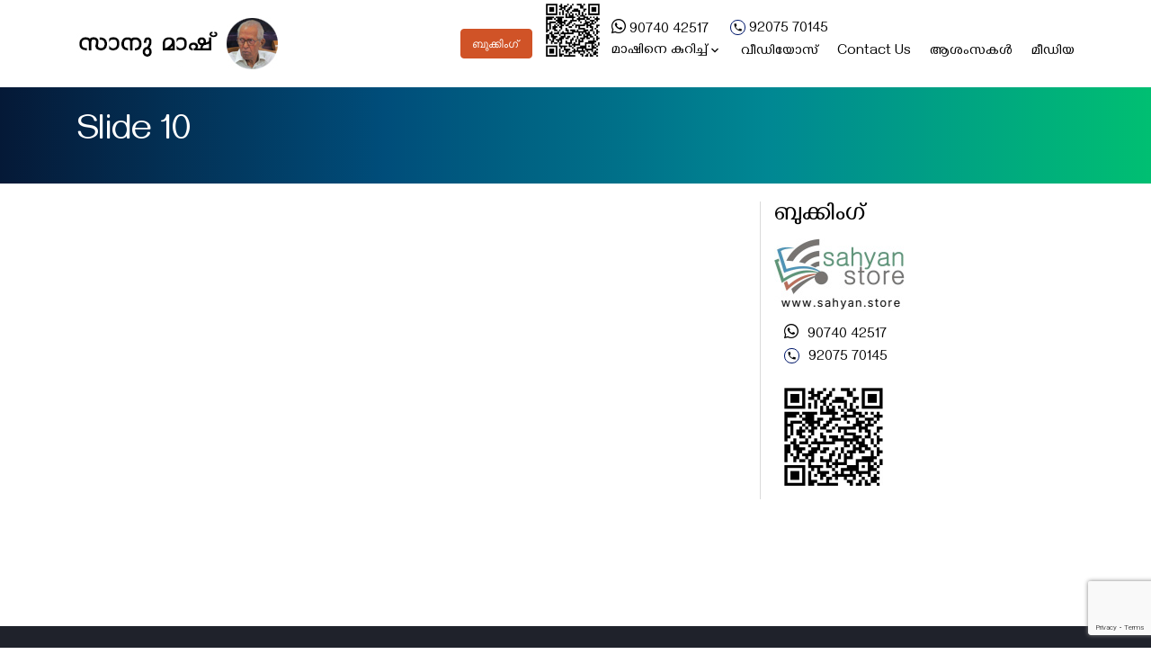

--- FILE ---
content_type: text/html; charset=UTF-8
request_url: https://sanumash.com/slide-10/
body_size: 11114
content:
<!DOCTYPE HTML>
<html >	
	<head><meta http-equiv="Content-Type" content="text/html; charset=utf-8">
	
	<meta name="viewport" content="width=device-width, initial-scale=1, maximum-scale=1">
	
	<link rel="stylesheet" href="https://sanumash.com/wp-content/themes/sanumash/css/bootstrap.min.css" media="screen" />
	<link rel="stylesheet" href="https://sanumash.com/wp-content/themes/sanumash/css/font-icons.css" media="screen" />
	<link rel="stylesheet" href="https://sanumash.com/wp-content/themes/sanumash/css/jquery.fancybox.min.css" media="screen" />
	
	<link rel="preconnect" href="https://fonts.googleapis.com">
	<link rel="preconnect" href="https://fonts.gstatic.com" crossorigin>
	<link href="https://fonts.googleapis.com/css2?family=Gayathri:wght@100;400;700&display=swap" rel="stylesheet">
	<link href="https://fonts.googleapis.com/css2?family=Open+Sans:wght@400;500&display=swap" rel="stylesheet">
	
	<link rel="stylesheet" href="https://sanumash.com/wp-content/themes/sanumash/style.css?v=1.7" type="text/css" media="screen" />
	<meta name='robots' content='index, follow, max-image-preview:large, max-snippet:-1, max-video-preview:-1' />

<!-- Google Tag Manager for WordPress by gtm4wp.com -->
<script data-cfasync="false" data-pagespeed-no-defer>
	var gtm4wp_datalayer_name = "dataLayer";
	var dataLayer = dataLayer || [];
</script>
<!-- End Google Tag Manager for WordPress by gtm4wp.com -->
	<!-- This site is optimized with the Yoast SEO plugin v26.6 - https://yoast.com/wordpress/plugins/seo/ -->
	<title>Sanu mash Malayalam Esaays | Famous Malayalam Litrature | Changampuzha Kavithakal | Best Malayalam Novels | Sanumash</title>
	<meta name="description" content="Sanu Mash is an author who worked on Malayalam literature | Essays | Sree Narayana Guru | Sahodharan Ayyappan Biography | and a compilation of changampuzha poems." />
	<link rel="canonical" href="https://sanumash.com/slide-10/" />
	<meta property="og:locale" content="en_US" />
	<meta property="og:type" content="article" />
	<meta property="og:title" content="Sanu mash Malayalam Esaays | Famous Malayalam Litrature | Changampuzha Kavithakal | Best Malayalam Novels | Sanumash" />
	<meta property="og:description" content="Sanu Mash is an author who worked on Malayalam literature | Essays | Sree Narayana Guru | Sahodharan Ayyappan Biography | and a compilation of changampuzha poems." />
	<meta property="og:url" content="https://sanumash.com/slide-10/" />
	<meta property="og:site_name" content="Sanumash" />
	<meta property="article:publisher" content="https://www.facebook.com/Sanu-Mashinte-Sampoorna-Krithikal-106667681936431" />
	<meta property="article:published_time" content="2022-12-10T10:02:40+00:00" />
	<meta property="article:modified_time" content="2022-12-10T10:02:42+00:00" />
	<meta property="og:image" content="https://sanumash.com/wp-content/uploads/2022/12/Slider_4.jpg" />
	<meta property="og:image:width" content="1263" />
	<meta property="og:image:height" content="450" />
	<meta property="og:image:type" content="image/jpeg" />
	<meta name="author" content="bijusubh" />
	<meta name="twitter:card" content="summary_large_image" />
	<meta name="twitter:label1" content="Written by" />
	<meta name="twitter:data1" content="bijusubh" />
	<script type="application/ld+json" class="yoast-schema-graph">{"@context":"https://schema.org","@graph":[{"@type":"Article","@id":"https://sanumash.com/slide-10/#article","isPartOf":{"@id":"https://sanumash.com/slide-10/"},"author":{"name":"bijusubh","@id":"https://sanumash.com/#/schema/person/a9be84f05b7f4ace84c8a6264ec4a992"},"headline":"Slide 10","datePublished":"2022-12-10T10:02:40+00:00","dateModified":"2022-12-10T10:02:42+00:00","mainEntityOfPage":{"@id":"https://sanumash.com/slide-10/"},"wordCount":1,"commentCount":0,"publisher":{"@id":"https://sanumash.com/#organization"},"image":{"@id":"https://sanumash.com/slide-10/#primaryimage"},"thumbnailUrl":"https://sanumash.com/wp-content/uploads/2022/12/Slider_4.jpg","articleSection":["home-slider"],"inLanguage":"en-US","potentialAction":[{"@type":"CommentAction","name":"Comment","target":["https://sanumash.com/slide-10/#respond"]}]},{"@type":"WebPage","@id":"https://sanumash.com/slide-10/","url":"https://sanumash.com/slide-10/","name":"Sanu mash Malayalam Esaays | Famous Malayalam Litrature | Changampuzha Kavithakal | Best Malayalam Novels | Sanumash","isPartOf":{"@id":"https://sanumash.com/#website"},"primaryImageOfPage":{"@id":"https://sanumash.com/slide-10/#primaryimage"},"image":{"@id":"https://sanumash.com/slide-10/#primaryimage"},"thumbnailUrl":"https://sanumash.com/wp-content/uploads/2022/12/Slider_4.jpg","datePublished":"2022-12-10T10:02:40+00:00","dateModified":"2022-12-10T10:02:42+00:00","description":"Sanu Mash is an author who worked on Malayalam literature | Essays | Sree Narayana Guru | Sahodharan Ayyappan Biography | and a compilation of changampuzha poems.","breadcrumb":{"@id":"https://sanumash.com/slide-10/#breadcrumb"},"inLanguage":"en-US","potentialAction":[{"@type":"ReadAction","target":["https://sanumash.com/slide-10/"]}]},{"@type":"ImageObject","inLanguage":"en-US","@id":"https://sanumash.com/slide-10/#primaryimage","url":"https://sanumash.com/wp-content/uploads/2022/12/Slider_4.jpg","contentUrl":"https://sanumash.com/wp-content/uploads/2022/12/Slider_4.jpg","width":1263,"height":450},{"@type":"BreadcrumbList","@id":"https://sanumash.com/slide-10/#breadcrumb","itemListElement":[{"@type":"ListItem","position":1,"name":"Home","item":"https://sanumash.com/"},{"@type":"ListItem","position":2,"name":"Slide 10"}]},{"@type":"WebSite","@id":"https://sanumash.com/#website","url":"https://sanumash.com/","name":"Sanumash","description":"Sanumash","publisher":{"@id":"https://sanumash.com/#organization"},"potentialAction":[{"@type":"SearchAction","target":{"@type":"EntryPoint","urlTemplate":"https://sanumash.com/?s={search_term_string}"},"query-input":{"@type":"PropertyValueSpecification","valueRequired":true,"valueName":"search_term_string"}}],"inLanguage":"en-US"},{"@type":"Organization","@id":"https://sanumash.com/#organization","name":"M.K Sanu Mash","url":"https://sanumash.com/","logo":{"@type":"ImageObject","inLanguage":"en-US","@id":"https://sanumash.com/#/schema/logo/image/","url":"https://sanumash.com/wp-content/uploads/2022/08/Picture1-794x1024.png","contentUrl":"https://sanumash.com/wp-content/uploads/2022/08/Picture1-794x1024.png","width":794,"height":1024,"caption":"M.K Sanu Mash"},"image":{"@id":"https://sanumash.com/#/schema/logo/image/"},"sameAs":["https://www.facebook.com/Sanu-Mashinte-Sampoorna-Krithikal-106667681936431","https://www.instagram.com/sanumash_sampoorna_krithikal/"]},{"@type":"Person","@id":"https://sanumash.com/#/schema/person/a9be84f05b7f4ace84c8a6264ec4a992","name":"bijusubh","image":{"@type":"ImageObject","inLanguage":"en-US","@id":"https://sanumash.com/#/schema/person/image/","url":"https://secure.gravatar.com/avatar/fbdd9b08aea1fb458dd1a1a559cfb8c31ab3791d4c70b53559a86659ae795ce4?s=96&d=mm&r=g","contentUrl":"https://secure.gravatar.com/avatar/fbdd9b08aea1fb458dd1a1a559cfb8c31ab3791d4c70b53559a86659ae795ce4?s=96&d=mm&r=g","caption":"bijusubh"},"sameAs":["http://new.solminds.in/sanumash"],"url":"https://sanumash.com/author/bijusubh/"}]}</script>
	<!-- / Yoast SEO plugin. -->


<link rel='dns-prefetch' href='//www.googletagmanager.com' />
<link rel="alternate" type="application/rss+xml" title="Sanumash &raquo; Slide 10 Comments Feed" href="https://sanumash.com/slide-10/feed/" />
<link rel="alternate" title="oEmbed (JSON)" type="application/json+oembed" href="https://sanumash.com/wp-json/oembed/1.0/embed?url=https%3A%2F%2Fsanumash.com%2Fslide-10%2F" />
<link rel="alternate" title="oEmbed (XML)" type="text/xml+oembed" href="https://sanumash.com/wp-json/oembed/1.0/embed?url=https%3A%2F%2Fsanumash.com%2Fslide-10%2F&#038;format=xml" />
<style id='wp-img-auto-sizes-contain-inline-css' type='text/css'>
img:is([sizes=auto i],[sizes^="auto," i]){contain-intrinsic-size:3000px 1500px}
/*# sourceURL=wp-img-auto-sizes-contain-inline-css */
</style>
<style id='wp-emoji-styles-inline-css' type='text/css'>

	img.wp-smiley, img.emoji {
		display: inline !important;
		border: none !important;
		box-shadow: none !important;
		height: 1em !important;
		width: 1em !important;
		margin: 0 0.07em !important;
		vertical-align: -0.1em !important;
		background: none !important;
		padding: 0 !important;
	}
/*# sourceURL=wp-emoji-styles-inline-css */
</style>
<style id='classic-theme-styles-inline-css' type='text/css'>
/*! This file is auto-generated */
.wp-block-button__link{color:#fff;background-color:#32373c;border-radius:9999px;box-shadow:none;text-decoration:none;padding:calc(.667em + 2px) calc(1.333em + 2px);font-size:1.125em}.wp-block-file__button{background:#32373c;color:#fff;text-decoration:none}
/*# sourceURL=/wp-includes/css/classic-themes.min.css */
</style>
<style id='global-styles-inline-css' type='text/css'>
:root{--wp--preset--aspect-ratio--square: 1;--wp--preset--aspect-ratio--4-3: 4/3;--wp--preset--aspect-ratio--3-4: 3/4;--wp--preset--aspect-ratio--3-2: 3/2;--wp--preset--aspect-ratio--2-3: 2/3;--wp--preset--aspect-ratio--16-9: 16/9;--wp--preset--aspect-ratio--9-16: 9/16;--wp--preset--color--black: #000000;--wp--preset--color--cyan-bluish-gray: #abb8c3;--wp--preset--color--white: #ffffff;--wp--preset--color--pale-pink: #f78da7;--wp--preset--color--vivid-red: #cf2e2e;--wp--preset--color--luminous-vivid-orange: #ff6900;--wp--preset--color--luminous-vivid-amber: #fcb900;--wp--preset--color--light-green-cyan: #7bdcb5;--wp--preset--color--vivid-green-cyan: #00d084;--wp--preset--color--pale-cyan-blue: #8ed1fc;--wp--preset--color--vivid-cyan-blue: #0693e3;--wp--preset--color--vivid-purple: #9b51e0;--wp--preset--gradient--vivid-cyan-blue-to-vivid-purple: linear-gradient(135deg,rgb(6,147,227) 0%,rgb(155,81,224) 100%);--wp--preset--gradient--light-green-cyan-to-vivid-green-cyan: linear-gradient(135deg,rgb(122,220,180) 0%,rgb(0,208,130) 100%);--wp--preset--gradient--luminous-vivid-amber-to-luminous-vivid-orange: linear-gradient(135deg,rgb(252,185,0) 0%,rgb(255,105,0) 100%);--wp--preset--gradient--luminous-vivid-orange-to-vivid-red: linear-gradient(135deg,rgb(255,105,0) 0%,rgb(207,46,46) 100%);--wp--preset--gradient--very-light-gray-to-cyan-bluish-gray: linear-gradient(135deg,rgb(238,238,238) 0%,rgb(169,184,195) 100%);--wp--preset--gradient--cool-to-warm-spectrum: linear-gradient(135deg,rgb(74,234,220) 0%,rgb(151,120,209) 20%,rgb(207,42,186) 40%,rgb(238,44,130) 60%,rgb(251,105,98) 80%,rgb(254,248,76) 100%);--wp--preset--gradient--blush-light-purple: linear-gradient(135deg,rgb(255,206,236) 0%,rgb(152,150,240) 100%);--wp--preset--gradient--blush-bordeaux: linear-gradient(135deg,rgb(254,205,165) 0%,rgb(254,45,45) 50%,rgb(107,0,62) 100%);--wp--preset--gradient--luminous-dusk: linear-gradient(135deg,rgb(255,203,112) 0%,rgb(199,81,192) 50%,rgb(65,88,208) 100%);--wp--preset--gradient--pale-ocean: linear-gradient(135deg,rgb(255,245,203) 0%,rgb(182,227,212) 50%,rgb(51,167,181) 100%);--wp--preset--gradient--electric-grass: linear-gradient(135deg,rgb(202,248,128) 0%,rgb(113,206,126) 100%);--wp--preset--gradient--midnight: linear-gradient(135deg,rgb(2,3,129) 0%,rgb(40,116,252) 100%);--wp--preset--font-size--small: 13px;--wp--preset--font-size--medium: 20px;--wp--preset--font-size--large: 36px;--wp--preset--font-size--x-large: 42px;--wp--preset--spacing--20: 0.44rem;--wp--preset--spacing--30: 0.67rem;--wp--preset--spacing--40: 1rem;--wp--preset--spacing--50: 1.5rem;--wp--preset--spacing--60: 2.25rem;--wp--preset--spacing--70: 3.38rem;--wp--preset--spacing--80: 5.06rem;--wp--preset--shadow--natural: 6px 6px 9px rgba(0, 0, 0, 0.2);--wp--preset--shadow--deep: 12px 12px 50px rgba(0, 0, 0, 0.4);--wp--preset--shadow--sharp: 6px 6px 0px rgba(0, 0, 0, 0.2);--wp--preset--shadow--outlined: 6px 6px 0px -3px rgb(255, 255, 255), 6px 6px rgb(0, 0, 0);--wp--preset--shadow--crisp: 6px 6px 0px rgb(0, 0, 0);}:where(.is-layout-flex){gap: 0.5em;}:where(.is-layout-grid){gap: 0.5em;}body .is-layout-flex{display: flex;}.is-layout-flex{flex-wrap: wrap;align-items: center;}.is-layout-flex > :is(*, div){margin: 0;}body .is-layout-grid{display: grid;}.is-layout-grid > :is(*, div){margin: 0;}:where(.wp-block-columns.is-layout-flex){gap: 2em;}:where(.wp-block-columns.is-layout-grid){gap: 2em;}:where(.wp-block-post-template.is-layout-flex){gap: 1.25em;}:where(.wp-block-post-template.is-layout-grid){gap: 1.25em;}.has-black-color{color: var(--wp--preset--color--black) !important;}.has-cyan-bluish-gray-color{color: var(--wp--preset--color--cyan-bluish-gray) !important;}.has-white-color{color: var(--wp--preset--color--white) !important;}.has-pale-pink-color{color: var(--wp--preset--color--pale-pink) !important;}.has-vivid-red-color{color: var(--wp--preset--color--vivid-red) !important;}.has-luminous-vivid-orange-color{color: var(--wp--preset--color--luminous-vivid-orange) !important;}.has-luminous-vivid-amber-color{color: var(--wp--preset--color--luminous-vivid-amber) !important;}.has-light-green-cyan-color{color: var(--wp--preset--color--light-green-cyan) !important;}.has-vivid-green-cyan-color{color: var(--wp--preset--color--vivid-green-cyan) !important;}.has-pale-cyan-blue-color{color: var(--wp--preset--color--pale-cyan-blue) !important;}.has-vivid-cyan-blue-color{color: var(--wp--preset--color--vivid-cyan-blue) !important;}.has-vivid-purple-color{color: var(--wp--preset--color--vivid-purple) !important;}.has-black-background-color{background-color: var(--wp--preset--color--black) !important;}.has-cyan-bluish-gray-background-color{background-color: var(--wp--preset--color--cyan-bluish-gray) !important;}.has-white-background-color{background-color: var(--wp--preset--color--white) !important;}.has-pale-pink-background-color{background-color: var(--wp--preset--color--pale-pink) !important;}.has-vivid-red-background-color{background-color: var(--wp--preset--color--vivid-red) !important;}.has-luminous-vivid-orange-background-color{background-color: var(--wp--preset--color--luminous-vivid-orange) !important;}.has-luminous-vivid-amber-background-color{background-color: var(--wp--preset--color--luminous-vivid-amber) !important;}.has-light-green-cyan-background-color{background-color: var(--wp--preset--color--light-green-cyan) !important;}.has-vivid-green-cyan-background-color{background-color: var(--wp--preset--color--vivid-green-cyan) !important;}.has-pale-cyan-blue-background-color{background-color: var(--wp--preset--color--pale-cyan-blue) !important;}.has-vivid-cyan-blue-background-color{background-color: var(--wp--preset--color--vivid-cyan-blue) !important;}.has-vivid-purple-background-color{background-color: var(--wp--preset--color--vivid-purple) !important;}.has-black-border-color{border-color: var(--wp--preset--color--black) !important;}.has-cyan-bluish-gray-border-color{border-color: var(--wp--preset--color--cyan-bluish-gray) !important;}.has-white-border-color{border-color: var(--wp--preset--color--white) !important;}.has-pale-pink-border-color{border-color: var(--wp--preset--color--pale-pink) !important;}.has-vivid-red-border-color{border-color: var(--wp--preset--color--vivid-red) !important;}.has-luminous-vivid-orange-border-color{border-color: var(--wp--preset--color--luminous-vivid-orange) !important;}.has-luminous-vivid-amber-border-color{border-color: var(--wp--preset--color--luminous-vivid-amber) !important;}.has-light-green-cyan-border-color{border-color: var(--wp--preset--color--light-green-cyan) !important;}.has-vivid-green-cyan-border-color{border-color: var(--wp--preset--color--vivid-green-cyan) !important;}.has-pale-cyan-blue-border-color{border-color: var(--wp--preset--color--pale-cyan-blue) !important;}.has-vivid-cyan-blue-border-color{border-color: var(--wp--preset--color--vivid-cyan-blue) !important;}.has-vivid-purple-border-color{border-color: var(--wp--preset--color--vivid-purple) !important;}.has-vivid-cyan-blue-to-vivid-purple-gradient-background{background: var(--wp--preset--gradient--vivid-cyan-blue-to-vivid-purple) !important;}.has-light-green-cyan-to-vivid-green-cyan-gradient-background{background: var(--wp--preset--gradient--light-green-cyan-to-vivid-green-cyan) !important;}.has-luminous-vivid-amber-to-luminous-vivid-orange-gradient-background{background: var(--wp--preset--gradient--luminous-vivid-amber-to-luminous-vivid-orange) !important;}.has-luminous-vivid-orange-to-vivid-red-gradient-background{background: var(--wp--preset--gradient--luminous-vivid-orange-to-vivid-red) !important;}.has-very-light-gray-to-cyan-bluish-gray-gradient-background{background: var(--wp--preset--gradient--very-light-gray-to-cyan-bluish-gray) !important;}.has-cool-to-warm-spectrum-gradient-background{background: var(--wp--preset--gradient--cool-to-warm-spectrum) !important;}.has-blush-light-purple-gradient-background{background: var(--wp--preset--gradient--blush-light-purple) !important;}.has-blush-bordeaux-gradient-background{background: var(--wp--preset--gradient--blush-bordeaux) !important;}.has-luminous-dusk-gradient-background{background: var(--wp--preset--gradient--luminous-dusk) !important;}.has-pale-ocean-gradient-background{background: var(--wp--preset--gradient--pale-ocean) !important;}.has-electric-grass-gradient-background{background: var(--wp--preset--gradient--electric-grass) !important;}.has-midnight-gradient-background{background: var(--wp--preset--gradient--midnight) !important;}.has-small-font-size{font-size: var(--wp--preset--font-size--small) !important;}.has-medium-font-size{font-size: var(--wp--preset--font-size--medium) !important;}.has-large-font-size{font-size: var(--wp--preset--font-size--large) !important;}.has-x-large-font-size{font-size: var(--wp--preset--font-size--x-large) !important;}
:where(.wp-block-post-template.is-layout-flex){gap: 1.25em;}:where(.wp-block-post-template.is-layout-grid){gap: 1.25em;}
:where(.wp-block-term-template.is-layout-flex){gap: 1.25em;}:where(.wp-block-term-template.is-layout-grid){gap: 1.25em;}
:where(.wp-block-columns.is-layout-flex){gap: 2em;}:where(.wp-block-columns.is-layout-grid){gap: 2em;}
:root :where(.wp-block-pullquote){font-size: 1.5em;line-height: 1.6;}
/*# sourceURL=global-styles-inline-css */
</style>
<link rel='stylesheet' id='contact-form-7-css' href='https://sanumash.com/wp-content/plugins/contact-form-7/includes/css/styles.css?ver=6.1.4' type='text/css' media='all' />
<link rel='stylesheet' id='sfwppa-public-style-css' href='https://sanumash.com/wp-content/plugins/styles-for-wp-pagenavi-addon/assets/css/sfwppa-style.css?ver=1.2.4' type='text/css' media='all' />
<link rel='stylesheet' id='usp_style-css' href='https://sanumash.com/wp-content/plugins/user-submitted-posts/resources/usp.css?ver=20251210' type='text/css' media='all' />
<link rel='stylesheet' id='wp-pagenavi-css' href='https://sanumash.com/wp-content/plugins/wp-pagenavi/pagenavi-css.css?ver=2.70' type='text/css' media='all' />
<link rel='stylesheet' id='heateor_sss_frontend_css-css' href='https://sanumash.com/wp-content/plugins/sassy-social-share/public/css/sassy-social-share-public.css?ver=3.3.79' type='text/css' media='all' />
<style id='heateor_sss_frontend_css-inline-css' type='text/css'>
.heateor_sss_button_instagram span.heateor_sss_svg,a.heateor_sss_instagram span.heateor_sss_svg{background:radial-gradient(circle at 30% 107%,#fdf497 0,#fdf497 5%,#fd5949 45%,#d6249f 60%,#285aeb 90%)}.heateor_sss_horizontal_sharing .heateor_sss_svg,.heateor_sss_standard_follow_icons_container .heateor_sss_svg{color:#fff;border-width:0px;border-style:solid;border-color:transparent}.heateor_sss_horizontal_sharing .heateorSssTCBackground{color:#666}.heateor_sss_horizontal_sharing span.heateor_sss_svg:hover,.heateor_sss_standard_follow_icons_container span.heateor_sss_svg:hover{border-color:transparent;}.heateor_sss_vertical_sharing span.heateor_sss_svg,.heateor_sss_floating_follow_icons_container span.heateor_sss_svg{color:#fff;border-width:0px;border-style:solid;border-color:transparent;}.heateor_sss_vertical_sharing .heateorSssTCBackground{color:#666;}.heateor_sss_vertical_sharing span.heateor_sss_svg:hover,.heateor_sss_floating_follow_icons_container span.heateor_sss_svg:hover{border-color:transparent;}@media screen and (max-width:783px) {.heateor_sss_vertical_sharing{display:none!important}}
/*# sourceURL=heateor_sss_frontend_css-inline-css */
</style>
<link rel='stylesheet' id='elementor-icons-css' href='https://sanumash.com/wp-content/plugins/elementor/assets/lib/eicons/css/elementor-icons.min.css?ver=5.45.0' type='text/css' media='all' />
<link rel='stylesheet' id='elementor-frontend-css' href='https://sanumash.com/wp-content/plugins/elementor/assets/css/frontend.min.css?ver=3.34.0' type='text/css' media='all' />
<link rel='stylesheet' id='elementor-post-182-css' href='https://sanumash.com/wp-content/uploads/elementor/css/post-182.css?ver=1767787834' type='text/css' media='all' />
<link rel='stylesheet' id='elementor-gf-local-roboto-css' href='https://sanumash.com/wp-content/uploads/elementor/google-fonts/css/roboto.css?ver=1744029634' type='text/css' media='all' />
<link rel='stylesheet' id='elementor-gf-local-robotoslab-css' href='https://sanumash.com/wp-content/uploads/elementor/google-fonts/css/robotoslab.css?ver=1744029639' type='text/css' media='all' />
<script type="text/javascript" src="https://sanumash.com/wp-includes/js/jquery/jquery.min.js?ver=3.7.1" id="jquery-core-js"></script>
<script type="text/javascript" src="https://sanumash.com/wp-includes/js/jquery/jquery-migrate.min.js?ver=3.4.1" id="jquery-migrate-js"></script>
<script type="text/javascript" src="https://sanumash.com/wp-content/plugins/user-submitted-posts/resources/jquery.cookie.js?ver=20251210" id="usp_cookie-js"></script>
<script type="text/javascript" src="https://sanumash.com/wp-content/plugins/user-submitted-posts/resources/jquery.parsley.min.js?ver=20251210" id="usp_parsley-js"></script>
<script type="text/javascript" id="usp_core-js-before">
/* <![CDATA[ */
var usp_custom_field = "chapter-categories"; var usp_custom_field_2 = "page_category"; var usp_custom_checkbox = "test"; var usp_case_sensitivity = "false"; var usp_min_images = 1; var usp_max_images = 1; var usp_parsley_error = "Incorrect response."; var usp_multiple_cats = 0; var usp_existing_tags = 0; var usp_recaptcha_disp = "hide"; var usp_recaptcha_vers = "2"; var usp_recaptcha_key = ""; var challenge_nonce = "43817b4268"; var ajax_url = "https:\/\/sanumash.com\/wp-admin\/admin-ajax.php"; 
//# sourceURL=usp_core-js-before
/* ]]> */
</script>
<script type="text/javascript" src="https://sanumash.com/wp-content/plugins/user-submitted-posts/resources/jquery.usp.core.js?ver=20251210" id="usp_core-js"></script>

<!-- Google tag (gtag.js) snippet added by Site Kit -->
<!-- Google Analytics snippet added by Site Kit -->
<script type="text/javascript" src="https://www.googletagmanager.com/gtag/js?id=G-RZZGML6GYD" id="google_gtagjs-js" async></script>
<script type="text/javascript" id="google_gtagjs-js-after">
/* <![CDATA[ */
window.dataLayer = window.dataLayer || [];function gtag(){dataLayer.push(arguments);}
gtag("set","linker",{"domains":["sanumash.com"]});
gtag("js", new Date());
gtag("set", "developer_id.dZTNiMT", true);
gtag("config", "G-RZZGML6GYD");
//# sourceURL=google_gtagjs-js-after
/* ]]> */
</script>
<link rel="https://api.w.org/" href="https://sanumash.com/wp-json/" /><link rel="alternate" title="JSON" type="application/json" href="https://sanumash.com/wp-json/wp/v2/posts/452" /><link rel="EditURI" type="application/rsd+xml" title="RSD" href="https://sanumash.com/xmlrpc.php?rsd" />
<meta name="generator" content="WordPress 6.9" />
<link rel='shortlink' href='https://sanumash.com/?p=452' />
<meta name="cdp-version" content="1.5.0" /><meta name="generator" content="Site Kit by Google 1.168.0" />
<!-- Google Tag Manager for WordPress by gtm4wp.com -->
<!-- GTM Container placement set to manual -->
<script data-cfasync="false" data-pagespeed-no-defer type="text/javascript">
	var dataLayer_content = {"pagePostType":"post","pagePostType2":"single-post","pageCategory":["home-slider"],"pagePostAuthor":"bijusubh"};
	dataLayer.push( dataLayer_content );
</script>
<script data-cfasync="false" data-pagespeed-no-defer type="text/javascript">
(function(w,d,s,l,i){w[l]=w[l]||[];w[l].push({'gtm.start':
new Date().getTime(),event:'gtm.js'});var f=d.getElementsByTagName(s)[0],
j=d.createElement(s),dl=l!='dataLayer'?'&l='+l:'';j.async=true;j.src=
'//www.googletagmanager.com/gtm.js?id='+i+dl;f.parentNode.insertBefore(j,f);
})(window,document,'script','dataLayer','GTM-M8BJZ63');
</script>
<!-- End Google Tag Manager for WordPress by gtm4wp.com --><meta name="generator" content="Elementor 3.34.0; features: additional_custom_breakpoints; settings: css_print_method-external, google_font-enabled, font_display-auto">
			<style>
				.e-con.e-parent:nth-of-type(n+4):not(.e-lazyloaded):not(.e-no-lazyload),
				.e-con.e-parent:nth-of-type(n+4):not(.e-lazyloaded):not(.e-no-lazyload) * {
					background-image: none !important;
				}
				@media screen and (max-height: 1024px) {
					.e-con.e-parent:nth-of-type(n+3):not(.e-lazyloaded):not(.e-no-lazyload),
					.e-con.e-parent:nth-of-type(n+3):not(.e-lazyloaded):not(.e-no-lazyload) * {
						background-image: none !important;
					}
				}
				@media screen and (max-height: 640px) {
					.e-con.e-parent:nth-of-type(n+2):not(.e-lazyloaded):not(.e-no-lazyload),
					.e-con.e-parent:nth-of-type(n+2):not(.e-lazyloaded):not(.e-no-lazyload) * {
						background-image: none !important;
					}
				}
			</style>
			<!-- Google Tag Manager -->
<script>(function(w,d,s,l,i){w[l]=w[l]||[];w[l].push({'gtm.start':
new Date().getTime(),event:'gtm.js'});var f=d.getElementsByTagName(s)[0],
j=d.createElement(s),dl=l!='dataLayer'?'&l='+l:'';j.async=true;j.src=
'https://www.googletagmanager.com/gtm.js?id='+i+dl;f.parentNode.insertBefore(j,f);
})(window,document,'script','dataLayer','GTM-M8BJZ63');</script>
<!-- End Google Tag Manager -->
<meta name="google-site-verification" content="s_HM9QxUmp4idpz9gfEAkccsezdsIOBHoL-ZiZKjQIQ" />
<!-- Google tag (gtag.js) -->
<script async src="https://www.googletagmanager.com/gtag/js?id=G-T8FJ7YG944"></script>
<script>
  window.dataLayer = window.dataLayer || [];
  function gtag(){dataLayer.push(arguments);}
  gtag('js', new Date());

  gtag('config', 'G-T8FJ7YG944');
</script><style type="text/css">
/************************************************************
						Style-1
		************************************************************/
		.sfwppa-navi-style.sfwppa-style-1 .sfwppa-pages, 
		.sfwppa-navi-style.sfwppa-style-1 .wp-pagenavi .current,
		.sfwppa-navi-style.sfwppa-style-1 .nav-links .current, 
		.sfwppa-navi-style.sfwppa-style-1 .nav-links .page-numbers{font-size: 12px;color:#000000; border: 1px solid #7bb223;}
		
		.sfwppa-navi-style.sfwppa-style-1 .nav-links .current,
		.sfwppa-navi-style.sfwppa-style-1 .wp-pagenavi .current{ background: #7bb223; color:#ffffff;  border-right: 1px solid #7bb223;}
		
		.sfwppa-navi-style.sfwppa-style-1 .sfwppa-pages:hover, 
		.sfwppa-navi-style.sfwppa-style-1 .nav-links .page-numbers:hover { background: #7bb223;  border: 1px solid #7bb223; color:#ffffff;}
</style>
	</head>
	
	<body data-rsssl=1 class="wp-singular post-template-default single single-post postid-452 single-format-standard wp-theme-sanumash sfwppa-navi-style sfwppa-style-1 elementor-default elementor-kit-182 elementor-page elementor-page-452"  >
<!-- Google Tag Manager (noscript) -->
<noscript><iframe src="https://www.googletagmanager.com/ns.html?id=GTM-M8BJZ63"
height="0" width="0" style="display:none;visibility:hidden"></iframe></noscript>
<!-- End Google Tag Manager (noscript) -->

	<nav id="navbar" class="navbar navbar-expand-lg bg-white is-visible fixed-top container-fluid  ">
	<div class="container">
	
      <a class="navbar-brand sanumash-logo" href="https://sanumash.com">
		<img src="https://sanumash.com/wp-content/themes/sanumash/images/sanumash-logo.jpg" width="" height="" alt="" />
	  </a>
      <a class="navbar-toggler"  data-toggle="collapse" data-target="#navbarCollapse" aria-controls="navbarCollapse" aria-expanded="false" aria-label="Toggle navigation">
        <span class="icon-menu1"></span>
      </a>
      <div class="collapse navbar-collapse" id="navbarCollapse">
	  
		<div class="mr-auto"></div>
		<a target="_blank" href="https://sahyan.store/en/books/2367-sanu-mashu-sampoornakrithikal.html" class="btn btn-primary btn-sanumash">ബുക്കിംഗ്</a>
		<img class="barcode" src="https://sanumash.com/wp-content/themes/sanumash/images/barcode.jpg" width="" height="" alt="" />
		<div class="menugroup">
		<div class="home-contactnumber">
            <a class="whatsapp" target="_blank" href="https://wa.me/9074042517"><i class="icon-whatsapp"></i> 90740 42517</a><br/>
            <a class="telphone" href="tel:9207570145"><i class="icon-phone1"></i> 92075 70145</a>
        </div>
		<div class="menu-and-search-wrpr">
			
			<div class="menu-container">
				<div class="menu-headermenu-container"><ul id="menu-headermenu" class="navbar-nav header-nav"><li id="menu-item-15" class="menu-item menu-item-type-post_type menu-item-object-post menu-item-has-children menu-item-15"><a href="https://sanumash.com/%e0%b4%b8%e0%b4%be%e0%b4%a8%e0%b5%81%e0%b4%ae%e0%b4%be%e0%b4%b7%e0%b4%bf%e0%b4%a8%e0%b5%86-%e0%b4%95%e0%b5%81%e0%b4%b1%e0%b4%bf%e0%b4%9a%e0%b5%8d%e0%b4%9a%e0%b5%8d/">മാഷിനെ കുറിച്ച്</a>
<ul class="sub-menu">
	<li id="menu-item-207" class="menu-item menu-item-type-post_type menu-item-object-post menu-item-207"><a href="https://sanumash.com/sanu-mash/">ബുക്കിംഗ്</a></li>
</ul>
</li>
<li id="menu-item-16" class="menu-item menu-item-type-taxonomy menu-item-object-category menu-item-16"><a href="https://sanumash.com/category/videos/">വീഡിയോസ്</a></li>
<li id="menu-item-110" class="engfont menu-item menu-item-type-post_type menu-item-object-page menu-item-110"><a href="https://sanumash.com/professor-mk-sanu/">Contact Us</a></li>
<li id="menu-item-396" class="menu-item menu-item-type-taxonomy menu-item-object-category menu-item-396"><a href="https://sanumash.com/category/ashamsakal/">ആശംസകൾ</a></li>
<li id="menu-item-179" class="menu-item menu-item-type-post_type menu-item-object-post menu-item-179"><a href="https://sanumash.com/%e0%b4%ae%e0%b5%80%e0%b4%a1%e0%b4%bf%e0%b4%af/">മീഡിയ</a></li>
</ul></div>			</div>
		</div>
		</div>
		
		
		
      
		
		</div>
      </div>
    </nav> 
    <div id="primary" class="content-area container-fluid">
        <main id="main" class="site-main row" role="main">
            
        
        										
								
										
											
											
			<div class="col-md-12 pl-0 pr-0">
				<div class="inner-banner">
					
					<div class="container">
						<div class="row">
							<div class="col-md-12">
								<h1>Slide 10</h1>
							</div>
						</div>
					</div>
					
					
				</div>
			</div>
			<div class="col-md-12">
				<div class="row">
					<div class="container">
						<div class="row">
							
							<div class="col-md-8 contentarea">
				<div class="content-wrpr">
				    
				   
				   
				   
				   				    
				    				    
														</div>
				
				
			
				
			</div>
			<div class="col-md-4">
			    <div class="sidebar">
										<div class="sahya-logo">
    <h3>ബുക്കിംഗ് </h3>
    <img src="https://sanumash.com/wp-content/themes/sanumash/images/sahyan-store-logo.jpg" width="" height="" alt="" />
    <div>
        <a class="whatsapp" target="_blank" href="https://wa.me/9074042517"><i class="icon-whatsapp"></i> 90740 42517</a><br/>
        <a class="telphone" href="tel:9207570145"><i class="icon-phone1"></i> 92075 70145</a>
    </div>
    <div>
        <img src="https://sanumash.com/wp-content/themes/sanumash/images/barcode.jpg" width="" height="" alt="" style="width: 110px;margin-left: 11px;margin-top: 20px;" />
        
    </div>
    
</div>					
				</div>
			</div>
			
			
           								
						</div>
					</div>
				</div>
			</div>
			
			
        	
		
		
        </main><!-- .site-main -->
        
				
    </div><!-- .content-area --> 
    
 
<footer>
	<div class="container">
		<div class="row">
			<div class="col-md-3" >
				 
					<div class="footer-logo-social">
						<a class="navbar-brand sanumash-logo" href="https://sanumash.com">
						<img src="https://sanumash.com/wp-content/themes/sanumash/images/sanumash-footer-logo.jpg" width="" height="" alt="" />
						</a>
						<div class="social-media">
							<a href="https://www.facebook.com/100078003223214/posts/pfbid0f2hhqF1MuNDAJdJFuJELgQGAw6oJuLY8WqnwvxiSnrkT89chYiwDvmqmq6Hao6SKl/?app=fbl" class="facebook"><i class="icon-facebook"></i> Facebook</a>
							<a href="https://www.instagram.com/p/CoPTG_VLcO1/?utm_source=ig_web_copy_link" class="instagram"><i class="icon-instagram1"></i> Instagram</a>
						</div>
					</div>
				  
			</div>
			<div class="col-md-4 prebooking-wrpr">
			    <img src="https://sanumash.com/wp-content/themes/sanumash/images/barcode.jpg" class="barcode">
			    <div class="home-contactnumber">
                    <a class="whatsapp" target="_blank" href="https://wa.me/9074042517"><i class="icon-whatsapp"></i> 90740 42517</a>
                    <a class="telphone" href="tel:9207570145"><i class="icon-phone1"></i> 92075 70145</a>
                </div>
			</div>
			<div class="col-md-5 text-right pr-0 pl-0">
			    <img style="visibility:hidden;" src="https://sanumash.com/wp-content/themes/sanumash/images/barcode.jpg" class="barcode">
				<div class="menu-and-search-wrpr">
			
						<div class="menu-container">
							<div class="menu-headermenu-container"><ul id="menu-headermenu-1" class="navbar-nav header-nav"><li class="menu-item menu-item-type-post_type menu-item-object-post menu-item-has-children menu-item-15"><a href="https://sanumash.com/%e0%b4%b8%e0%b4%be%e0%b4%a8%e0%b5%81%e0%b4%ae%e0%b4%be%e0%b4%b7%e0%b4%bf%e0%b4%a8%e0%b5%86-%e0%b4%95%e0%b5%81%e0%b4%b1%e0%b4%bf%e0%b4%9a%e0%b5%8d%e0%b4%9a%e0%b5%8d/">മാഷിനെ കുറിച്ച്</a>
<ul class="sub-menu">
	<li class="menu-item menu-item-type-post_type menu-item-object-post menu-item-207"><a href="https://sanumash.com/sanu-mash/">ബുക്കിംഗ്</a></li>
</ul>
</li>
<li class="menu-item menu-item-type-taxonomy menu-item-object-category menu-item-16"><a href="https://sanumash.com/category/videos/">വീഡിയോസ്</a></li>
<li class="engfont menu-item menu-item-type-post_type menu-item-object-page menu-item-110"><a href="https://sanumash.com/professor-mk-sanu/">Contact Us</a></li>
<li class="menu-item menu-item-type-taxonomy menu-item-object-category menu-item-396"><a href="https://sanumash.com/category/ashamsakal/">ആശംസകൾ</a></li>
<li class="menu-item menu-item-type-post_type menu-item-object-post menu-item-179"><a href="https://sanumash.com/%e0%b4%ae%e0%b5%80%e0%b4%a1%e0%b4%bf%e0%b4%af/">മീഡിയ</a></li>
</ul></div>						</div>
					</div>
			</div>
		</div>
	</div>
</footer>
<div class="footer-copy">
	<div class="container">
		<div class="row">
			<div class="col-md-6">
				Copyright © 2021 mksanu.com
			</div>
			<div class="col-md-6 text-right">
				<a style="color:#fff;" target="_blank" href="https://www.solminds.com">Website developed</a> by solminds.com
			</div>
		</div>
	</div>
</div>
	
<script defer src="https://static.cloudflareinsights.com/beacon.min.js/vcd15cbe7772f49c399c6a5babf22c1241717689176015" integrity="sha512-ZpsOmlRQV6y907TI0dKBHq9Md29nnaEIPlkf84rnaERnq6zvWvPUqr2ft8M1aS28oN72PdrCzSjY4U6VaAw1EQ==" data-cf-beacon='{"version":"2024.11.0","token":"c05195b83a8e4fff9c3b73b737ea8e6c","r":1,"server_timing":{"name":{"cfCacheStatus":true,"cfEdge":true,"cfExtPri":true,"cfL4":true,"cfOrigin":true,"cfSpeedBrain":true},"location_startswith":null}}' crossorigin="anonymous"></script>
</body>
<script src="https://sanumash.com/wp-content/themes/sanumash/js/jquery.min.js"></script>
<script src="https://sanumash.com/wp-content/themes/sanumash/js/bootstrap.min.js"></script>
<script src="https://sanumash.com/wp-content/themes/sanumash/js/jquery.fancybox.min.js"></script>
<script src="https://sanumash.com/wp-content/themes/sanumash/js/common.js"></script>
<script>

function getUrl() {
  //var url = document.URL;
  var url = window.location.search.substring(1);
  //var acode = url.substr(1);
  var acode = url.split('&');
  document.getElementById("user-submitted-custom-2").value = acode;
}

window.addEventListener('load', getUrl);

/*
var getUrlParameter = function getUrlParameter(sParam) {
    var sPageURL = window.location.search.substring(1),
        sURLVariables = sPageURL.split('&'),
        sParameterName,
        i;

    for (i = 0; i < sURLVariables.length; i++) {
        sParameterName = sURLVariables[i].split('=');

        if (sParameterName[0] === sParam) {
            return sParameterName[1] === undefined ? true : decodeURIComponent(sParameterName[1]);
        }
    }
    return false;
	console.log(sParameterName);
	document.getElementById("user-submitted-custom-2").value = sParameterName;
};*/


</script>
<script type="speculationrules">
{"prefetch":[{"source":"document","where":{"and":[{"href_matches":"/*"},{"not":{"href_matches":["/wp-*.php","/wp-admin/*","/wp-content/uploads/*","/wp-content/*","/wp-content/plugins/*","/wp-content/themes/sanumash/*","/*\\?(.+)"]}},{"not":{"selector_matches":"a[rel~=\"nofollow\"]"}},{"not":{"selector_matches":".no-prefetch, .no-prefetch a"}}]},"eagerness":"conservative"}]}
</script>
			<script>
				const lazyloadRunObserver = () => {
					const lazyloadBackgrounds = document.querySelectorAll( `.e-con.e-parent:not(.e-lazyloaded)` );
					const lazyloadBackgroundObserver = new IntersectionObserver( ( entries ) => {
						entries.forEach( ( entry ) => {
							if ( entry.isIntersecting ) {
								let lazyloadBackground = entry.target;
								if( lazyloadBackground ) {
									lazyloadBackground.classList.add( 'e-lazyloaded' );
								}
								lazyloadBackgroundObserver.unobserve( entry.target );
							}
						});
					}, { rootMargin: '200px 0px 200px 0px' } );
					lazyloadBackgrounds.forEach( ( lazyloadBackground ) => {
						lazyloadBackgroundObserver.observe( lazyloadBackground );
					} );
				};
				const events = [
					'DOMContentLoaded',
					'elementor/lazyload/observe',
				];
				events.forEach( ( event ) => {
					document.addEventListener( event, lazyloadRunObserver );
				} );
			</script>
			<script type="text/javascript" src="https://sanumash.com/wp-includes/js/dist/hooks.min.js?ver=dd5603f07f9220ed27f1" id="wp-hooks-js"></script>
<script type="text/javascript" src="https://sanumash.com/wp-includes/js/dist/i18n.min.js?ver=c26c3dc7bed366793375" id="wp-i18n-js"></script>
<script type="text/javascript" id="wp-i18n-js-after">
/* <![CDATA[ */
wp.i18n.setLocaleData( { 'text direction\u0004ltr': [ 'ltr' ] } );
//# sourceURL=wp-i18n-js-after
/* ]]> */
</script>
<script type="text/javascript" src="https://sanumash.com/wp-content/plugins/contact-form-7/includes/swv/js/index.js?ver=6.1.4" id="swv-js"></script>
<script type="text/javascript" id="contact-form-7-js-before">
/* <![CDATA[ */
var wpcf7 = {
    "api": {
        "root": "https:\/\/sanumash.com\/wp-json\/",
        "namespace": "contact-form-7\/v1"
    }
};
//# sourceURL=contact-form-7-js-before
/* ]]> */
</script>
<script type="text/javascript" src="https://sanumash.com/wp-content/plugins/contact-form-7/includes/js/index.js?ver=6.1.4" id="contact-form-7-js"></script>
<script type="text/javascript" id="heateor_sss_sharing_js-js-before">
/* <![CDATA[ */
function heateorSssLoadEvent(e) {var t=window.onload;if (typeof window.onload!="function") {window.onload=e}else{window.onload=function() {t();e()}}};	var heateorSssSharingAjaxUrl = 'https://sanumash.com/wp-admin/admin-ajax.php', heateorSssCloseIconPath = 'https://sanumash.com/wp-content/plugins/sassy-social-share/public/../images/close.png', heateorSssPluginIconPath = 'https://sanumash.com/wp-content/plugins/sassy-social-share/public/../images/logo.png', heateorSssHorizontalSharingCountEnable = 0, heateorSssVerticalSharingCountEnable = 0, heateorSssSharingOffset = -10; var heateorSssMobileStickySharingEnabled = 0;var heateorSssCopyLinkMessage = "Link copied.";var heateorSssUrlCountFetched = [], heateorSssSharesText = 'Shares', heateorSssShareText = 'Share';function heateorSssPopup(e) {window.open(e,"popUpWindow","height=400,width=600,left=400,top=100,resizable,scrollbars,toolbar=0,personalbar=0,menubar=no,location=no,directories=no,status")}
//# sourceURL=heateor_sss_sharing_js-js-before
/* ]]> */
</script>
<script type="text/javascript" src="https://sanumash.com/wp-content/plugins/sassy-social-share/public/js/sassy-social-share-public.js?ver=3.3.79" id="heateor_sss_sharing_js-js"></script>
<script type="text/javascript" src="https://www.google.com/recaptcha/api.js?render=6LeQsRMrAAAAACpND_yQyKSAxpsa1PbC7npdT9X7&amp;ver=3.0" id="google-recaptcha-js"></script>
<script type="text/javascript" src="https://sanumash.com/wp-includes/js/dist/vendor/wp-polyfill.min.js?ver=3.15.0" id="wp-polyfill-js"></script>
<script type="text/javascript" id="wpcf7-recaptcha-js-before">
/* <![CDATA[ */
var wpcf7_recaptcha = {
    "sitekey": "6LeQsRMrAAAAACpND_yQyKSAxpsa1PbC7npdT9X7",
    "actions": {
        "homepage": "homepage",
        "contactform": "contactform"
    }
};
//# sourceURL=wpcf7-recaptcha-js-before
/* ]]> */
</script>
<script type="text/javascript" src="https://sanumash.com/wp-content/plugins/contact-form-7/modules/recaptcha/index.js?ver=6.1.4" id="wpcf7-recaptcha-js"></script>
<script id="wp-emoji-settings" type="application/json">
{"baseUrl":"https://s.w.org/images/core/emoji/17.0.2/72x72/","ext":".png","svgUrl":"https://s.w.org/images/core/emoji/17.0.2/svg/","svgExt":".svg","source":{"concatemoji":"https://sanumash.com/wp-includes/js/wp-emoji-release.min.js?ver=6.9"}}
</script>
<script type="module">
/* <![CDATA[ */
/*! This file is auto-generated */
const a=JSON.parse(document.getElementById("wp-emoji-settings").textContent),o=(window._wpemojiSettings=a,"wpEmojiSettingsSupports"),s=["flag","emoji"];function i(e){try{var t={supportTests:e,timestamp:(new Date).valueOf()};sessionStorage.setItem(o,JSON.stringify(t))}catch(e){}}function c(e,t,n){e.clearRect(0,0,e.canvas.width,e.canvas.height),e.fillText(t,0,0);t=new Uint32Array(e.getImageData(0,0,e.canvas.width,e.canvas.height).data);e.clearRect(0,0,e.canvas.width,e.canvas.height),e.fillText(n,0,0);const a=new Uint32Array(e.getImageData(0,0,e.canvas.width,e.canvas.height).data);return t.every((e,t)=>e===a[t])}function p(e,t){e.clearRect(0,0,e.canvas.width,e.canvas.height),e.fillText(t,0,0);var n=e.getImageData(16,16,1,1);for(let e=0;e<n.data.length;e++)if(0!==n.data[e])return!1;return!0}function u(e,t,n,a){switch(t){case"flag":return n(e,"\ud83c\udff3\ufe0f\u200d\u26a7\ufe0f","\ud83c\udff3\ufe0f\u200b\u26a7\ufe0f")?!1:!n(e,"\ud83c\udde8\ud83c\uddf6","\ud83c\udde8\u200b\ud83c\uddf6")&&!n(e,"\ud83c\udff4\udb40\udc67\udb40\udc62\udb40\udc65\udb40\udc6e\udb40\udc67\udb40\udc7f","\ud83c\udff4\u200b\udb40\udc67\u200b\udb40\udc62\u200b\udb40\udc65\u200b\udb40\udc6e\u200b\udb40\udc67\u200b\udb40\udc7f");case"emoji":return!a(e,"\ud83e\u1fac8")}return!1}function f(e,t,n,a){let r;const o=(r="undefined"!=typeof WorkerGlobalScope&&self instanceof WorkerGlobalScope?new OffscreenCanvas(300,150):document.createElement("canvas")).getContext("2d",{willReadFrequently:!0}),s=(o.textBaseline="top",o.font="600 32px Arial",{});return e.forEach(e=>{s[e]=t(o,e,n,a)}),s}function r(e){var t=document.createElement("script");t.src=e,t.defer=!0,document.head.appendChild(t)}a.supports={everything:!0,everythingExceptFlag:!0},new Promise(t=>{let n=function(){try{var e=JSON.parse(sessionStorage.getItem(o));if("object"==typeof e&&"number"==typeof e.timestamp&&(new Date).valueOf()<e.timestamp+604800&&"object"==typeof e.supportTests)return e.supportTests}catch(e){}return null}();if(!n){if("undefined"!=typeof Worker&&"undefined"!=typeof OffscreenCanvas&&"undefined"!=typeof URL&&URL.createObjectURL&&"undefined"!=typeof Blob)try{var e="postMessage("+f.toString()+"("+[JSON.stringify(s),u.toString(),c.toString(),p.toString()].join(",")+"));",a=new Blob([e],{type:"text/javascript"});const r=new Worker(URL.createObjectURL(a),{name:"wpTestEmojiSupports"});return void(r.onmessage=e=>{i(n=e.data),r.terminate(),t(n)})}catch(e){}i(n=f(s,u,c,p))}t(n)}).then(e=>{for(const n in e)a.supports[n]=e[n],a.supports.everything=a.supports.everything&&a.supports[n],"flag"!==n&&(a.supports.everythingExceptFlag=a.supports.everythingExceptFlag&&a.supports[n]);var t;a.supports.everythingExceptFlag=a.supports.everythingExceptFlag&&!a.supports.flag,a.supports.everything||((t=a.source||{}).concatemoji?r(t.concatemoji):t.wpemoji&&t.twemoji&&(r(t.twemoji),r(t.wpemoji)))});
//# sourceURL=https://sanumash.com/wp-includes/js/wp-emoji-loader.min.js
/* ]]> */
</script>
</html>

--- FILE ---
content_type: text/html; charset=utf-8
request_url: https://www.google.com/recaptcha/api2/anchor?ar=1&k=6LeQsRMrAAAAACpND_yQyKSAxpsa1PbC7npdT9X7&co=aHR0cHM6Ly9zYW51bWFzaC5jb206NDQz&hl=en&v=PoyoqOPhxBO7pBk68S4YbpHZ&size=invisible&anchor-ms=20000&execute-ms=30000&cb=5w1vwny31uc1
body_size: 48751
content:
<!DOCTYPE HTML><html dir="ltr" lang="en"><head><meta http-equiv="Content-Type" content="text/html; charset=UTF-8">
<meta http-equiv="X-UA-Compatible" content="IE=edge">
<title>reCAPTCHA</title>
<style type="text/css">
/* cyrillic-ext */
@font-face {
  font-family: 'Roboto';
  font-style: normal;
  font-weight: 400;
  font-stretch: 100%;
  src: url(//fonts.gstatic.com/s/roboto/v48/KFO7CnqEu92Fr1ME7kSn66aGLdTylUAMa3GUBHMdazTgWw.woff2) format('woff2');
  unicode-range: U+0460-052F, U+1C80-1C8A, U+20B4, U+2DE0-2DFF, U+A640-A69F, U+FE2E-FE2F;
}
/* cyrillic */
@font-face {
  font-family: 'Roboto';
  font-style: normal;
  font-weight: 400;
  font-stretch: 100%;
  src: url(//fonts.gstatic.com/s/roboto/v48/KFO7CnqEu92Fr1ME7kSn66aGLdTylUAMa3iUBHMdazTgWw.woff2) format('woff2');
  unicode-range: U+0301, U+0400-045F, U+0490-0491, U+04B0-04B1, U+2116;
}
/* greek-ext */
@font-face {
  font-family: 'Roboto';
  font-style: normal;
  font-weight: 400;
  font-stretch: 100%;
  src: url(//fonts.gstatic.com/s/roboto/v48/KFO7CnqEu92Fr1ME7kSn66aGLdTylUAMa3CUBHMdazTgWw.woff2) format('woff2');
  unicode-range: U+1F00-1FFF;
}
/* greek */
@font-face {
  font-family: 'Roboto';
  font-style: normal;
  font-weight: 400;
  font-stretch: 100%;
  src: url(//fonts.gstatic.com/s/roboto/v48/KFO7CnqEu92Fr1ME7kSn66aGLdTylUAMa3-UBHMdazTgWw.woff2) format('woff2');
  unicode-range: U+0370-0377, U+037A-037F, U+0384-038A, U+038C, U+038E-03A1, U+03A3-03FF;
}
/* math */
@font-face {
  font-family: 'Roboto';
  font-style: normal;
  font-weight: 400;
  font-stretch: 100%;
  src: url(//fonts.gstatic.com/s/roboto/v48/KFO7CnqEu92Fr1ME7kSn66aGLdTylUAMawCUBHMdazTgWw.woff2) format('woff2');
  unicode-range: U+0302-0303, U+0305, U+0307-0308, U+0310, U+0312, U+0315, U+031A, U+0326-0327, U+032C, U+032F-0330, U+0332-0333, U+0338, U+033A, U+0346, U+034D, U+0391-03A1, U+03A3-03A9, U+03B1-03C9, U+03D1, U+03D5-03D6, U+03F0-03F1, U+03F4-03F5, U+2016-2017, U+2034-2038, U+203C, U+2040, U+2043, U+2047, U+2050, U+2057, U+205F, U+2070-2071, U+2074-208E, U+2090-209C, U+20D0-20DC, U+20E1, U+20E5-20EF, U+2100-2112, U+2114-2115, U+2117-2121, U+2123-214F, U+2190, U+2192, U+2194-21AE, U+21B0-21E5, U+21F1-21F2, U+21F4-2211, U+2213-2214, U+2216-22FF, U+2308-230B, U+2310, U+2319, U+231C-2321, U+2336-237A, U+237C, U+2395, U+239B-23B7, U+23D0, U+23DC-23E1, U+2474-2475, U+25AF, U+25B3, U+25B7, U+25BD, U+25C1, U+25CA, U+25CC, U+25FB, U+266D-266F, U+27C0-27FF, U+2900-2AFF, U+2B0E-2B11, U+2B30-2B4C, U+2BFE, U+3030, U+FF5B, U+FF5D, U+1D400-1D7FF, U+1EE00-1EEFF;
}
/* symbols */
@font-face {
  font-family: 'Roboto';
  font-style: normal;
  font-weight: 400;
  font-stretch: 100%;
  src: url(//fonts.gstatic.com/s/roboto/v48/KFO7CnqEu92Fr1ME7kSn66aGLdTylUAMaxKUBHMdazTgWw.woff2) format('woff2');
  unicode-range: U+0001-000C, U+000E-001F, U+007F-009F, U+20DD-20E0, U+20E2-20E4, U+2150-218F, U+2190, U+2192, U+2194-2199, U+21AF, U+21E6-21F0, U+21F3, U+2218-2219, U+2299, U+22C4-22C6, U+2300-243F, U+2440-244A, U+2460-24FF, U+25A0-27BF, U+2800-28FF, U+2921-2922, U+2981, U+29BF, U+29EB, U+2B00-2BFF, U+4DC0-4DFF, U+FFF9-FFFB, U+10140-1018E, U+10190-1019C, U+101A0, U+101D0-101FD, U+102E0-102FB, U+10E60-10E7E, U+1D2C0-1D2D3, U+1D2E0-1D37F, U+1F000-1F0FF, U+1F100-1F1AD, U+1F1E6-1F1FF, U+1F30D-1F30F, U+1F315, U+1F31C, U+1F31E, U+1F320-1F32C, U+1F336, U+1F378, U+1F37D, U+1F382, U+1F393-1F39F, U+1F3A7-1F3A8, U+1F3AC-1F3AF, U+1F3C2, U+1F3C4-1F3C6, U+1F3CA-1F3CE, U+1F3D4-1F3E0, U+1F3ED, U+1F3F1-1F3F3, U+1F3F5-1F3F7, U+1F408, U+1F415, U+1F41F, U+1F426, U+1F43F, U+1F441-1F442, U+1F444, U+1F446-1F449, U+1F44C-1F44E, U+1F453, U+1F46A, U+1F47D, U+1F4A3, U+1F4B0, U+1F4B3, U+1F4B9, U+1F4BB, U+1F4BF, U+1F4C8-1F4CB, U+1F4D6, U+1F4DA, U+1F4DF, U+1F4E3-1F4E6, U+1F4EA-1F4ED, U+1F4F7, U+1F4F9-1F4FB, U+1F4FD-1F4FE, U+1F503, U+1F507-1F50B, U+1F50D, U+1F512-1F513, U+1F53E-1F54A, U+1F54F-1F5FA, U+1F610, U+1F650-1F67F, U+1F687, U+1F68D, U+1F691, U+1F694, U+1F698, U+1F6AD, U+1F6B2, U+1F6B9-1F6BA, U+1F6BC, U+1F6C6-1F6CF, U+1F6D3-1F6D7, U+1F6E0-1F6EA, U+1F6F0-1F6F3, U+1F6F7-1F6FC, U+1F700-1F7FF, U+1F800-1F80B, U+1F810-1F847, U+1F850-1F859, U+1F860-1F887, U+1F890-1F8AD, U+1F8B0-1F8BB, U+1F8C0-1F8C1, U+1F900-1F90B, U+1F93B, U+1F946, U+1F984, U+1F996, U+1F9E9, U+1FA00-1FA6F, U+1FA70-1FA7C, U+1FA80-1FA89, U+1FA8F-1FAC6, U+1FACE-1FADC, U+1FADF-1FAE9, U+1FAF0-1FAF8, U+1FB00-1FBFF;
}
/* vietnamese */
@font-face {
  font-family: 'Roboto';
  font-style: normal;
  font-weight: 400;
  font-stretch: 100%;
  src: url(//fonts.gstatic.com/s/roboto/v48/KFO7CnqEu92Fr1ME7kSn66aGLdTylUAMa3OUBHMdazTgWw.woff2) format('woff2');
  unicode-range: U+0102-0103, U+0110-0111, U+0128-0129, U+0168-0169, U+01A0-01A1, U+01AF-01B0, U+0300-0301, U+0303-0304, U+0308-0309, U+0323, U+0329, U+1EA0-1EF9, U+20AB;
}
/* latin-ext */
@font-face {
  font-family: 'Roboto';
  font-style: normal;
  font-weight: 400;
  font-stretch: 100%;
  src: url(//fonts.gstatic.com/s/roboto/v48/KFO7CnqEu92Fr1ME7kSn66aGLdTylUAMa3KUBHMdazTgWw.woff2) format('woff2');
  unicode-range: U+0100-02BA, U+02BD-02C5, U+02C7-02CC, U+02CE-02D7, U+02DD-02FF, U+0304, U+0308, U+0329, U+1D00-1DBF, U+1E00-1E9F, U+1EF2-1EFF, U+2020, U+20A0-20AB, U+20AD-20C0, U+2113, U+2C60-2C7F, U+A720-A7FF;
}
/* latin */
@font-face {
  font-family: 'Roboto';
  font-style: normal;
  font-weight: 400;
  font-stretch: 100%;
  src: url(//fonts.gstatic.com/s/roboto/v48/KFO7CnqEu92Fr1ME7kSn66aGLdTylUAMa3yUBHMdazQ.woff2) format('woff2');
  unicode-range: U+0000-00FF, U+0131, U+0152-0153, U+02BB-02BC, U+02C6, U+02DA, U+02DC, U+0304, U+0308, U+0329, U+2000-206F, U+20AC, U+2122, U+2191, U+2193, U+2212, U+2215, U+FEFF, U+FFFD;
}
/* cyrillic-ext */
@font-face {
  font-family: 'Roboto';
  font-style: normal;
  font-weight: 500;
  font-stretch: 100%;
  src: url(//fonts.gstatic.com/s/roboto/v48/KFO7CnqEu92Fr1ME7kSn66aGLdTylUAMa3GUBHMdazTgWw.woff2) format('woff2');
  unicode-range: U+0460-052F, U+1C80-1C8A, U+20B4, U+2DE0-2DFF, U+A640-A69F, U+FE2E-FE2F;
}
/* cyrillic */
@font-face {
  font-family: 'Roboto';
  font-style: normal;
  font-weight: 500;
  font-stretch: 100%;
  src: url(//fonts.gstatic.com/s/roboto/v48/KFO7CnqEu92Fr1ME7kSn66aGLdTylUAMa3iUBHMdazTgWw.woff2) format('woff2');
  unicode-range: U+0301, U+0400-045F, U+0490-0491, U+04B0-04B1, U+2116;
}
/* greek-ext */
@font-face {
  font-family: 'Roboto';
  font-style: normal;
  font-weight: 500;
  font-stretch: 100%;
  src: url(//fonts.gstatic.com/s/roboto/v48/KFO7CnqEu92Fr1ME7kSn66aGLdTylUAMa3CUBHMdazTgWw.woff2) format('woff2');
  unicode-range: U+1F00-1FFF;
}
/* greek */
@font-face {
  font-family: 'Roboto';
  font-style: normal;
  font-weight: 500;
  font-stretch: 100%;
  src: url(//fonts.gstatic.com/s/roboto/v48/KFO7CnqEu92Fr1ME7kSn66aGLdTylUAMa3-UBHMdazTgWw.woff2) format('woff2');
  unicode-range: U+0370-0377, U+037A-037F, U+0384-038A, U+038C, U+038E-03A1, U+03A3-03FF;
}
/* math */
@font-face {
  font-family: 'Roboto';
  font-style: normal;
  font-weight: 500;
  font-stretch: 100%;
  src: url(//fonts.gstatic.com/s/roboto/v48/KFO7CnqEu92Fr1ME7kSn66aGLdTylUAMawCUBHMdazTgWw.woff2) format('woff2');
  unicode-range: U+0302-0303, U+0305, U+0307-0308, U+0310, U+0312, U+0315, U+031A, U+0326-0327, U+032C, U+032F-0330, U+0332-0333, U+0338, U+033A, U+0346, U+034D, U+0391-03A1, U+03A3-03A9, U+03B1-03C9, U+03D1, U+03D5-03D6, U+03F0-03F1, U+03F4-03F5, U+2016-2017, U+2034-2038, U+203C, U+2040, U+2043, U+2047, U+2050, U+2057, U+205F, U+2070-2071, U+2074-208E, U+2090-209C, U+20D0-20DC, U+20E1, U+20E5-20EF, U+2100-2112, U+2114-2115, U+2117-2121, U+2123-214F, U+2190, U+2192, U+2194-21AE, U+21B0-21E5, U+21F1-21F2, U+21F4-2211, U+2213-2214, U+2216-22FF, U+2308-230B, U+2310, U+2319, U+231C-2321, U+2336-237A, U+237C, U+2395, U+239B-23B7, U+23D0, U+23DC-23E1, U+2474-2475, U+25AF, U+25B3, U+25B7, U+25BD, U+25C1, U+25CA, U+25CC, U+25FB, U+266D-266F, U+27C0-27FF, U+2900-2AFF, U+2B0E-2B11, U+2B30-2B4C, U+2BFE, U+3030, U+FF5B, U+FF5D, U+1D400-1D7FF, U+1EE00-1EEFF;
}
/* symbols */
@font-face {
  font-family: 'Roboto';
  font-style: normal;
  font-weight: 500;
  font-stretch: 100%;
  src: url(//fonts.gstatic.com/s/roboto/v48/KFO7CnqEu92Fr1ME7kSn66aGLdTylUAMaxKUBHMdazTgWw.woff2) format('woff2');
  unicode-range: U+0001-000C, U+000E-001F, U+007F-009F, U+20DD-20E0, U+20E2-20E4, U+2150-218F, U+2190, U+2192, U+2194-2199, U+21AF, U+21E6-21F0, U+21F3, U+2218-2219, U+2299, U+22C4-22C6, U+2300-243F, U+2440-244A, U+2460-24FF, U+25A0-27BF, U+2800-28FF, U+2921-2922, U+2981, U+29BF, U+29EB, U+2B00-2BFF, U+4DC0-4DFF, U+FFF9-FFFB, U+10140-1018E, U+10190-1019C, U+101A0, U+101D0-101FD, U+102E0-102FB, U+10E60-10E7E, U+1D2C0-1D2D3, U+1D2E0-1D37F, U+1F000-1F0FF, U+1F100-1F1AD, U+1F1E6-1F1FF, U+1F30D-1F30F, U+1F315, U+1F31C, U+1F31E, U+1F320-1F32C, U+1F336, U+1F378, U+1F37D, U+1F382, U+1F393-1F39F, U+1F3A7-1F3A8, U+1F3AC-1F3AF, U+1F3C2, U+1F3C4-1F3C6, U+1F3CA-1F3CE, U+1F3D4-1F3E0, U+1F3ED, U+1F3F1-1F3F3, U+1F3F5-1F3F7, U+1F408, U+1F415, U+1F41F, U+1F426, U+1F43F, U+1F441-1F442, U+1F444, U+1F446-1F449, U+1F44C-1F44E, U+1F453, U+1F46A, U+1F47D, U+1F4A3, U+1F4B0, U+1F4B3, U+1F4B9, U+1F4BB, U+1F4BF, U+1F4C8-1F4CB, U+1F4D6, U+1F4DA, U+1F4DF, U+1F4E3-1F4E6, U+1F4EA-1F4ED, U+1F4F7, U+1F4F9-1F4FB, U+1F4FD-1F4FE, U+1F503, U+1F507-1F50B, U+1F50D, U+1F512-1F513, U+1F53E-1F54A, U+1F54F-1F5FA, U+1F610, U+1F650-1F67F, U+1F687, U+1F68D, U+1F691, U+1F694, U+1F698, U+1F6AD, U+1F6B2, U+1F6B9-1F6BA, U+1F6BC, U+1F6C6-1F6CF, U+1F6D3-1F6D7, U+1F6E0-1F6EA, U+1F6F0-1F6F3, U+1F6F7-1F6FC, U+1F700-1F7FF, U+1F800-1F80B, U+1F810-1F847, U+1F850-1F859, U+1F860-1F887, U+1F890-1F8AD, U+1F8B0-1F8BB, U+1F8C0-1F8C1, U+1F900-1F90B, U+1F93B, U+1F946, U+1F984, U+1F996, U+1F9E9, U+1FA00-1FA6F, U+1FA70-1FA7C, U+1FA80-1FA89, U+1FA8F-1FAC6, U+1FACE-1FADC, U+1FADF-1FAE9, U+1FAF0-1FAF8, U+1FB00-1FBFF;
}
/* vietnamese */
@font-face {
  font-family: 'Roboto';
  font-style: normal;
  font-weight: 500;
  font-stretch: 100%;
  src: url(//fonts.gstatic.com/s/roboto/v48/KFO7CnqEu92Fr1ME7kSn66aGLdTylUAMa3OUBHMdazTgWw.woff2) format('woff2');
  unicode-range: U+0102-0103, U+0110-0111, U+0128-0129, U+0168-0169, U+01A0-01A1, U+01AF-01B0, U+0300-0301, U+0303-0304, U+0308-0309, U+0323, U+0329, U+1EA0-1EF9, U+20AB;
}
/* latin-ext */
@font-face {
  font-family: 'Roboto';
  font-style: normal;
  font-weight: 500;
  font-stretch: 100%;
  src: url(//fonts.gstatic.com/s/roboto/v48/KFO7CnqEu92Fr1ME7kSn66aGLdTylUAMa3KUBHMdazTgWw.woff2) format('woff2');
  unicode-range: U+0100-02BA, U+02BD-02C5, U+02C7-02CC, U+02CE-02D7, U+02DD-02FF, U+0304, U+0308, U+0329, U+1D00-1DBF, U+1E00-1E9F, U+1EF2-1EFF, U+2020, U+20A0-20AB, U+20AD-20C0, U+2113, U+2C60-2C7F, U+A720-A7FF;
}
/* latin */
@font-face {
  font-family: 'Roboto';
  font-style: normal;
  font-weight: 500;
  font-stretch: 100%;
  src: url(//fonts.gstatic.com/s/roboto/v48/KFO7CnqEu92Fr1ME7kSn66aGLdTylUAMa3yUBHMdazQ.woff2) format('woff2');
  unicode-range: U+0000-00FF, U+0131, U+0152-0153, U+02BB-02BC, U+02C6, U+02DA, U+02DC, U+0304, U+0308, U+0329, U+2000-206F, U+20AC, U+2122, U+2191, U+2193, U+2212, U+2215, U+FEFF, U+FFFD;
}
/* cyrillic-ext */
@font-face {
  font-family: 'Roboto';
  font-style: normal;
  font-weight: 900;
  font-stretch: 100%;
  src: url(//fonts.gstatic.com/s/roboto/v48/KFO7CnqEu92Fr1ME7kSn66aGLdTylUAMa3GUBHMdazTgWw.woff2) format('woff2');
  unicode-range: U+0460-052F, U+1C80-1C8A, U+20B4, U+2DE0-2DFF, U+A640-A69F, U+FE2E-FE2F;
}
/* cyrillic */
@font-face {
  font-family: 'Roboto';
  font-style: normal;
  font-weight: 900;
  font-stretch: 100%;
  src: url(//fonts.gstatic.com/s/roboto/v48/KFO7CnqEu92Fr1ME7kSn66aGLdTylUAMa3iUBHMdazTgWw.woff2) format('woff2');
  unicode-range: U+0301, U+0400-045F, U+0490-0491, U+04B0-04B1, U+2116;
}
/* greek-ext */
@font-face {
  font-family: 'Roboto';
  font-style: normal;
  font-weight: 900;
  font-stretch: 100%;
  src: url(//fonts.gstatic.com/s/roboto/v48/KFO7CnqEu92Fr1ME7kSn66aGLdTylUAMa3CUBHMdazTgWw.woff2) format('woff2');
  unicode-range: U+1F00-1FFF;
}
/* greek */
@font-face {
  font-family: 'Roboto';
  font-style: normal;
  font-weight: 900;
  font-stretch: 100%;
  src: url(//fonts.gstatic.com/s/roboto/v48/KFO7CnqEu92Fr1ME7kSn66aGLdTylUAMa3-UBHMdazTgWw.woff2) format('woff2');
  unicode-range: U+0370-0377, U+037A-037F, U+0384-038A, U+038C, U+038E-03A1, U+03A3-03FF;
}
/* math */
@font-face {
  font-family: 'Roboto';
  font-style: normal;
  font-weight: 900;
  font-stretch: 100%;
  src: url(//fonts.gstatic.com/s/roboto/v48/KFO7CnqEu92Fr1ME7kSn66aGLdTylUAMawCUBHMdazTgWw.woff2) format('woff2');
  unicode-range: U+0302-0303, U+0305, U+0307-0308, U+0310, U+0312, U+0315, U+031A, U+0326-0327, U+032C, U+032F-0330, U+0332-0333, U+0338, U+033A, U+0346, U+034D, U+0391-03A1, U+03A3-03A9, U+03B1-03C9, U+03D1, U+03D5-03D6, U+03F0-03F1, U+03F4-03F5, U+2016-2017, U+2034-2038, U+203C, U+2040, U+2043, U+2047, U+2050, U+2057, U+205F, U+2070-2071, U+2074-208E, U+2090-209C, U+20D0-20DC, U+20E1, U+20E5-20EF, U+2100-2112, U+2114-2115, U+2117-2121, U+2123-214F, U+2190, U+2192, U+2194-21AE, U+21B0-21E5, U+21F1-21F2, U+21F4-2211, U+2213-2214, U+2216-22FF, U+2308-230B, U+2310, U+2319, U+231C-2321, U+2336-237A, U+237C, U+2395, U+239B-23B7, U+23D0, U+23DC-23E1, U+2474-2475, U+25AF, U+25B3, U+25B7, U+25BD, U+25C1, U+25CA, U+25CC, U+25FB, U+266D-266F, U+27C0-27FF, U+2900-2AFF, U+2B0E-2B11, U+2B30-2B4C, U+2BFE, U+3030, U+FF5B, U+FF5D, U+1D400-1D7FF, U+1EE00-1EEFF;
}
/* symbols */
@font-face {
  font-family: 'Roboto';
  font-style: normal;
  font-weight: 900;
  font-stretch: 100%;
  src: url(//fonts.gstatic.com/s/roboto/v48/KFO7CnqEu92Fr1ME7kSn66aGLdTylUAMaxKUBHMdazTgWw.woff2) format('woff2');
  unicode-range: U+0001-000C, U+000E-001F, U+007F-009F, U+20DD-20E0, U+20E2-20E4, U+2150-218F, U+2190, U+2192, U+2194-2199, U+21AF, U+21E6-21F0, U+21F3, U+2218-2219, U+2299, U+22C4-22C6, U+2300-243F, U+2440-244A, U+2460-24FF, U+25A0-27BF, U+2800-28FF, U+2921-2922, U+2981, U+29BF, U+29EB, U+2B00-2BFF, U+4DC0-4DFF, U+FFF9-FFFB, U+10140-1018E, U+10190-1019C, U+101A0, U+101D0-101FD, U+102E0-102FB, U+10E60-10E7E, U+1D2C0-1D2D3, U+1D2E0-1D37F, U+1F000-1F0FF, U+1F100-1F1AD, U+1F1E6-1F1FF, U+1F30D-1F30F, U+1F315, U+1F31C, U+1F31E, U+1F320-1F32C, U+1F336, U+1F378, U+1F37D, U+1F382, U+1F393-1F39F, U+1F3A7-1F3A8, U+1F3AC-1F3AF, U+1F3C2, U+1F3C4-1F3C6, U+1F3CA-1F3CE, U+1F3D4-1F3E0, U+1F3ED, U+1F3F1-1F3F3, U+1F3F5-1F3F7, U+1F408, U+1F415, U+1F41F, U+1F426, U+1F43F, U+1F441-1F442, U+1F444, U+1F446-1F449, U+1F44C-1F44E, U+1F453, U+1F46A, U+1F47D, U+1F4A3, U+1F4B0, U+1F4B3, U+1F4B9, U+1F4BB, U+1F4BF, U+1F4C8-1F4CB, U+1F4D6, U+1F4DA, U+1F4DF, U+1F4E3-1F4E6, U+1F4EA-1F4ED, U+1F4F7, U+1F4F9-1F4FB, U+1F4FD-1F4FE, U+1F503, U+1F507-1F50B, U+1F50D, U+1F512-1F513, U+1F53E-1F54A, U+1F54F-1F5FA, U+1F610, U+1F650-1F67F, U+1F687, U+1F68D, U+1F691, U+1F694, U+1F698, U+1F6AD, U+1F6B2, U+1F6B9-1F6BA, U+1F6BC, U+1F6C6-1F6CF, U+1F6D3-1F6D7, U+1F6E0-1F6EA, U+1F6F0-1F6F3, U+1F6F7-1F6FC, U+1F700-1F7FF, U+1F800-1F80B, U+1F810-1F847, U+1F850-1F859, U+1F860-1F887, U+1F890-1F8AD, U+1F8B0-1F8BB, U+1F8C0-1F8C1, U+1F900-1F90B, U+1F93B, U+1F946, U+1F984, U+1F996, U+1F9E9, U+1FA00-1FA6F, U+1FA70-1FA7C, U+1FA80-1FA89, U+1FA8F-1FAC6, U+1FACE-1FADC, U+1FADF-1FAE9, U+1FAF0-1FAF8, U+1FB00-1FBFF;
}
/* vietnamese */
@font-face {
  font-family: 'Roboto';
  font-style: normal;
  font-weight: 900;
  font-stretch: 100%;
  src: url(//fonts.gstatic.com/s/roboto/v48/KFO7CnqEu92Fr1ME7kSn66aGLdTylUAMa3OUBHMdazTgWw.woff2) format('woff2');
  unicode-range: U+0102-0103, U+0110-0111, U+0128-0129, U+0168-0169, U+01A0-01A1, U+01AF-01B0, U+0300-0301, U+0303-0304, U+0308-0309, U+0323, U+0329, U+1EA0-1EF9, U+20AB;
}
/* latin-ext */
@font-face {
  font-family: 'Roboto';
  font-style: normal;
  font-weight: 900;
  font-stretch: 100%;
  src: url(//fonts.gstatic.com/s/roboto/v48/KFO7CnqEu92Fr1ME7kSn66aGLdTylUAMa3KUBHMdazTgWw.woff2) format('woff2');
  unicode-range: U+0100-02BA, U+02BD-02C5, U+02C7-02CC, U+02CE-02D7, U+02DD-02FF, U+0304, U+0308, U+0329, U+1D00-1DBF, U+1E00-1E9F, U+1EF2-1EFF, U+2020, U+20A0-20AB, U+20AD-20C0, U+2113, U+2C60-2C7F, U+A720-A7FF;
}
/* latin */
@font-face {
  font-family: 'Roboto';
  font-style: normal;
  font-weight: 900;
  font-stretch: 100%;
  src: url(//fonts.gstatic.com/s/roboto/v48/KFO7CnqEu92Fr1ME7kSn66aGLdTylUAMa3yUBHMdazQ.woff2) format('woff2');
  unicode-range: U+0000-00FF, U+0131, U+0152-0153, U+02BB-02BC, U+02C6, U+02DA, U+02DC, U+0304, U+0308, U+0329, U+2000-206F, U+20AC, U+2122, U+2191, U+2193, U+2212, U+2215, U+FEFF, U+FFFD;
}

</style>
<link rel="stylesheet" type="text/css" href="https://www.gstatic.com/recaptcha/releases/PoyoqOPhxBO7pBk68S4YbpHZ/styles__ltr.css">
<script nonce="Oj_H8ifG1bh3y1tlzvYxcA" type="text/javascript">window['__recaptcha_api'] = 'https://www.google.com/recaptcha/api2/';</script>
<script type="text/javascript" src="https://www.gstatic.com/recaptcha/releases/PoyoqOPhxBO7pBk68S4YbpHZ/recaptcha__en.js" nonce="Oj_H8ifG1bh3y1tlzvYxcA">
      
    </script></head>
<body><div id="rc-anchor-alert" class="rc-anchor-alert"></div>
<input type="hidden" id="recaptcha-token" value="[base64]">
<script type="text/javascript" nonce="Oj_H8ifG1bh3y1tlzvYxcA">
      recaptcha.anchor.Main.init("[\x22ainput\x22,[\x22bgdata\x22,\x22\x22,\[base64]/[base64]/bmV3IFpbdF0obVswXSk6Sz09Mj9uZXcgWlt0XShtWzBdLG1bMV0pOks9PTM/bmV3IFpbdF0obVswXSxtWzFdLG1bMl0pOks9PTQ/[base64]/[base64]/[base64]/[base64]/[base64]/[base64]/[base64]/[base64]/[base64]/[base64]/[base64]/[base64]/[base64]/[base64]\\u003d\\u003d\x22,\[base64]\x22,\x22MUHCkMKDw4TCp8OgwqYbOsKkWTbCjsKSwpLDmlxgMcKTFjTDolzCgcOsKGg+w4ZOG8O1wonCiEdfEX5OwoPCjgXDosKjw4vCtx/[base64]/Dl8O3w6wXZsOfw4vCplPDscO1IsKQdMOowqHDkUfCn8K2XsOdw4vDlhdfw71/bMOUwrbDtVovwro4wrjCjnXDrjwEw6fCsnfDkQwcDsKgBTnCuXtBK8KZH0UCGMKOG8KOVgfChz/Dl8OTYVJGw7lhwr8HF8KPw4PCtMKNRG/[base64]/CmMOcwoF0VMK5dUcKw4HCoMOFw5tdw77DlMKmScOjNxVPwoRdIW1TwptzwqTCnjvDkTPCk8Knwo3DosKUegjDnMKSWXFUw6jCmhITwqwCajNOw7HDpMOXw6TDo8K5YsKQwojCvcOnUMODacOwEcOrwo48RcOfMsKPAcOUDX/CvUrCn3bCsMOuBwfCqMKfQU/[base64]/[base64]/[base64]/wqvCpD4cwqTDsSbCt8OvdMKxw4c1w750wp86wq4jwp0Dw57CtjIDKsOlb8OyKCjCg0zCsmd+X2Urw5hiw5MnwpN9w4hXwpXCscKTSsKTwobCnUlJw7www4jDgxNxwowZw5TDqMOdQDPChwcSG8O/[base64]/[base64]/fh8Vw7kdUsKVw7XDvD0Vw4bChwkMVR3DkMOTw7vCisOJwqoowr/DjnhZwq7CssOiPcKFwrg/wrXDrA3DvcOmFitLGMKjwqY6Y0Ukw6YZFUI6EMOIOsOHw7TDtcOQJwMQLDEaBMKew69RwoZcGA3CkxAWw4/[base64]/[base64]/[base64]/DhsKSwpFxw5osfsOUd0jDqsK0wolqAn/Ch8KxNQ/CjsKpAMK3wp/[base64]/DgAHDgsKFw6AYCMOCGXrDkGxVwrcTacKhHTlFLsO/wrddXnzCuG/DsWXClVLCkkxCw7NVwpzDgR7CkzsLwqstw5DCtw/DjMOAWkDDnlTCksOEwqHDoMK7OV7DpsKiw40jw4XDpcKFwpPDhhlEcxEJw45Aw4MjEQHCrDcOw6bChcOrCygtNcKZw6LCgEIwwqBgUMK2wo0sRCnCul/DsMKWasKxVkg4K8KmwrF3wrXCmhs3GXAAXXFKwoLDnH0+w7UywqtFEQDDmsOIwoXCpCAyYcKWP8Klwqw6FSdEwrw5GcKdU8KfTFptORPDnsKnw7bCl8KwccOUw6PCiA4BwprDpcOPHMKawolkwrrDgQQ7wpvCmsOVa8OSB8K/wpnCqcKBO8Oowp1jw6jCrcKrUTJcwprCgmJww6B1KmZtwrTDr2/[base64]/[base64]/DhGzDrjvDlDfDocOwS8K3wr7Dh8OnwoHDvcOGw6TCr0jCj8OyD8OuSQnClcOrD8KCw6UFB2NbJcO5e8KKLghWd17Cn8Kewo3DvcKpw5oEwp5fIjbDqyTDr2DDmMKuwo7DhUpKw7UpSSg9w77Doy7DiA1LKVLDkTd4w5vCgwXCk8Kewo7Dri/CmsOCw4dmw5ACw69Zw6LDscOow4/CoBFCPid/YDccwoDDgMORwqLCqMK9w6/[base64]/[base64]/Dk2fCncKkwrTCh8KMw60Lc8O2wojCjBnCpnvCryLCpARew4pwwrfDoErDrQxiWMKGfsKzwqBtw5tsFVnCgBVgwol/AsKqbyxIw7h5wqRVwok9w4fDgcO1w7bCs8Kgwrguw7ksw4/[base64]/Dv8OZYMO4TMOtZErCkm3CgTTDvGvCp8K9JcKAI8KLLAfDtXrDjA7Dk8OowrnChcKxw5E2X8OBw6BnL1zDplPClzjCl2jDg1Y/LFrCksOEw4vDucOOwpnCt0kpTnbCkgBfXcKQwqXCn8KXwrLDvyXDjQdcZg4AdGhlYQrDolbDk8KUwqzCk8KlCcOnwo7DiMOzQE7DrkbDonbDtsO2KsOGwovDo8KZw4vDosKlJh5NwqYLwqvDtH9CwpTCisO/w6Y+w5BqwpzClcKCeQXDjFPDv8OpwpIow6gPdMKPw4TCskDDvcOFw43DgMO5eEfDoMOVw73CkQnCg8Kwa0HChl4ew7XCj8OtwoQVN8Kmw6jCt3gYw7pFw6LCt8OILsKUewDCscOfJWPDkXdIwoDCgylIwqgzw7NeQTXDiTVQw51Lw7Q9wqF9w4Rhwp1BUG/ChUnDh8Kzw7zCsMOew7IFw7cSwqlgw4fDpsOBHy1Ow6Nnwo9Pw7TCnxvDt8OtYsKFNHzCjnNqecOAWUx/T8KswpvDiibCjAxTw5NrwqjDvcK1wpIuW8KGw7B1w4JRKR8Sw4JnP3RHw5fDqDXDvsOECcO6Q8O+AHRtXhdtwqLCkcOrwrJpXcOgwrVhw5cOw4/ClMOYDxpSIEfCicO5w7jDkknDusOPE8KRAMOuAgTCrsOtPMOROMObGh3Di054bmDCjsKZM8Krw4HCgcKaDMOUwpcrw5YZw6fDvllxPAfDtzPDqQ91FMKnbsOSVMKNOsKgMcO9wqw6w5/CiBvCusOUHcOSwqDDry7ChMOewoxTZHIqwppswrrCiF7CtlXDm2UHdcKQQsOmwpN8X8K5w75SEFDDjW1rwq7DqSnDiW1XRA3DjsOoEcO+JMKjw5saw7wYZ8OHFWlbwpzDksOvw63CrsKNOmY/CMOWb8KLw7/Ci8OOIsK1DMKOwoFjP8Ogc8OKb8OWOsOrS8OjwobCtkZowrt3aMKWcXssGsKcwpzDoy/Cmgplw5LCoXnCpMK9w7bDkAXDssONwqTDiMKbYsOROy3CvMOEB8KpHFhhX3JsUl/CjEpvw5HCk1jCu2HCscO/[base64]/DkAd9BkHCsl4/MsK1AMKEWsKBPWTCohgKwqzCosO3CmPCiVEaZ8OED8Kfwr49TyfDvxV6wqjCgysGwpTDvghdfcKHUsOEPE3Cs8OSw73CsH/DqWMPFMO5w6vDnMO9PRvChMKIOsOQw6AmSVPDnWlww7/Drmwpw5dowqxBwqbCtsKgwofCvA8nwpXDlQ4hIMK4OScRc8OYJ0V6woAZw4k3LyjDpnTCssO2w5Nnwq/DiMOdw6Zzw4NQw5pQwpXCt8O2XsK/AylCABLDj8KFwrcmw7rDvMOYwq98XUJDRVJnw7VdEsKFw5VuYMOATxNfwq7CjsOKw6PDrU59w7ctwp/CkDLDq3lPcsK+w47DusK0wrZ9FizDtjTDsMKgwpwowoozw7J1w5psw4gmVj/[base64]/fxfDszlAUhFGa8KyA0kuwqYsw6XDiHdww6vDpcKWw4XCijZhD8KXwovDiMOxwopewronP2MsRyLCsgvDm3XDvmDCkMKjGMKuwr/DrjHDvFQkw5NxLcKqN3XCtMK0wqHCo8KDCsOHQx1BwrVywqQBw60twr1fUMKMJxk5EjQ/TsOoOWDCgMKRw6xJwpnDtRVqw58KwqAMwplzTWJeZHg3KcOMUQ3CplTDqsOBX39HwpzDjsOnw6E9wrLClm0JVBcbw4rCvcKjRcOWHsKPw65nc2nChijCnE9Zw6x2LMKiw47Dr8ObBcK1Xj7Dr8O/WMOtCsKZAwvCn8OWw7/[base64]/OMKVwpTCpsO9GApAwqjCu8O7Pxhqw6HDoMOuwqrDtcOqbcKefEdxwroNw7QewoPCg8OAwqAiBnbCmsKPw6FnYDI2woB7JMKtYDjCoVxFYWd4w7JbRMOMRsKIw4UIw5UAOMKhdBVDwpxUwrXDlMK/eGolw43CmMKOwq/DuMORGUbDsmNsw7PDkR1cUcO8CVgCbUHDmA/Cih84wo4+JRxLwp9wDsOhDSdqw7TDlgbDmMOow6hGworDpMOewp/CvRUtMMKywrLCjcK/bcKSeh7CgTTDpHfDtsOgWMKrw6k3w6/Dqjk6wpxswrjCgz4Zw4bDoV3CrcOhwoXDqcKgccK6W2dTw7rDoCd/HsK5wr8xwppiw6luNy8PUMKQw7hKD3djw4hOwpDDhHAqd8OrejYrNG3DmVrDrCQHwr9Uw6DDjcOGHsKuYW4AVMOhO8OjwrtfwoJhBAbDlSdgJsKYT3zCtC/DpsOowoUmdMK0C8OpwopJwp5Cw6nDrBBzwoZ6wqkzRsK5IkswwpHCs8KbBkzClcOiw5R2w6lpwoMGUVLDl2/DgC3DiAQ5cwtjRcKEJMKPw6JSLQLDocKAw6/CssK5NVfDgAfCsMOTFcO3Ej/CncKEw6Epw6AmwoXDrHYvwpXClhfCocKOwohwXj9ew6wIwp7DosOTcBrDijXDsMKTZcOCFUVYwqzDmB3CsDYLZsOpwrpbcsO6fmFaw5JPZsO4SsOoc8KGUBE8w5kOw7bDl8Kjwr/CnsOowqZLwq3Dl8K+e8OVX8OlI1HClkfDoD7CnHIyw5fCksO+w4Ipwo7CicK8KsOAwpR4w6DCkMKCw6nCg8Kcwp7CoAnCmwTCgCRMIsK0HMKGLgpSwo1JwoZiw7zDvMObG0HDiVdkJ8K5GhrDgRkPHMO2w5nCgMO8wr7ClcOeDEjDtMK/w4sjw4HDkF3CtgA3wrrDnigRwoHCucONUsK7wq/[base64]/[base64]/w5txw4fDjg4pKH07OMKtw6tmMsKhwqjDl8OlIMKQw6rDvXhlAsOuZcOhUXjDkBJ0wpEew4LCv2VzRx9Xw4TDp386woByHMOHIcOjGyg/FD5nwonCnn5iwqrCoEjCrDbCpcKpTnHCg1BHQcOUw4BvwpQgBsOxGw8GFcO9fcKmwr9Iw4c9ZTplbsKmw63DksK/fMKffBPDucK2G8Kww47DmMKqw4NPw5rDu8OmwrluPTQ7w6zChsO6TS/DqsOoW8OhwpVuQcOnfV1WbRTDqcKwEcKgwrXCm8OySinCiyvDt0nCsCBQesOJLsOrworDkcOGwoJgwqoGRG17OsOqwp0bMcOPWRXCiMOqIBHDjglEBztgEQ/CtsO7wpt8KRzDi8ORTUjDrlzClcKgw6cmNcONwonCjcKLccOTGwTDrcK5wrUxwqnCi8K4w6/Dll7CvFAMw4YXwqI6w4vCgsKXw7fDv8ODFsKiMcO8w4VNwrLDscOswqsLw73DsgcEYcKAN8OLNk7DrMKlTGXCnMKzwpQiw6hYwpAFL8ODQsKow48sw4/Ct13DnMKGwpXCqMOXBT4Jw4wUecKOdMKUR8KbacOqd3nCqAQ+wrDDk8OAwpfCq0hjasK/eG4OcsOaw4tGwpp3FUHCjwtGw4FYw4PCicONw4oJDcOXwpjCh8OpCHLCscK4w4YVw4xNw5kjP8Krwq1Qw75zLljDuADChsKOw4M7w44Uw6jCrcKEBcKqfwXDkMOcNcOpBUvClMKBMFXCpU14UEDDoxnCoQoLTcO5P8KAwo/DlMKnXcKYwqwYw5EgaTILwrExwoTCoMKxfMKdw6Ijwqk9NMKfwpDCq8OVwp1WPsK3w6JGwrPCvH/CpsOtw6PCkMKhw4MQDcKDV8KxwpHDkgbDgsKSwrQkFCkBcVTCncK/UE4FBcKqfmfCusOBwr7DnRkqw4/Do3DCmg3DgS8Wc8KSwqLDqnwpwrLClH14wqPDoWfDkMKoM1U8wovCuMKEw7HDu1rCl8ODGcOKPS4NCBFyYMOKwoDDjGxyQiHDtMO8woTDhsKmfsKhw5IPb3vCnMODfSM0wqrCqcK/[base64]/XQoqwonDgGrDmsKfasO/w5YCJcOiTcOiwq9qw50pw5jDnsKzf33DrjTDi0M7wq7CmAjCg8KgM8Ouwo09VMKmPwRvw70oWsOnVycEHx9gw63Cv8K9w5TDmn82BsKawoNlBGfDljYoQ8OvUMKJwqxOwqNKw5JDwqTDhMK4BMOsYsKSwo7Dok/CjHolw6PCg8KpB8KcfsO6VMOGXMOENsKtV8OaOTd5WcOgPV9rFFsiwqF5acO2w5TCuMK+wqXCs0jDhhDDhsOtVcK4TShyw5IhSAF4DcOVw6YtNcK/w7LCs8Opa18uZMKXw7PCn2dxwonCtF3CuwQIw4dFMngbw63DtFtBUUTCkQR3w7HCiQfCiGcnw6FrGMO9wp7DuVvDr8KUw4sVwpjDsRVSwoJsccOBUsKxVcKbWnvDri98DQ0+McO7XzMow5/[base64]/W8KmwpEPw5pdVn5gZMOdw4vDrMKESsKfC8KKw5nCvh91w6rCrMK3E8KrBS7ChGMgwr7DlMK5worDscO9w7l+P8Kmw6BAY8OjDEZGw7zDqXAtamAMAGHDvnbDtDxqXj/DrcOJw5d3LcKQNh4Tw4RxeMO6wolWwp/CgCEyZsO1wr9bTcKiwqgnYWR1w6A8woc8wpTDpMK9wovDu2xwwo4jw5XDgSUbfsOMwqRTV8K7ImTCkxzDiRk9VMKCa3zCvhBIPcK0OMKtw6nCqwbDjCEDwqMowphUw4tEw7HDgsOnw4/DmsKnRDPDnC4Me1wMAQw7w41Hw5wJw4pow7NUWRjChkPDgsKywo0zwrh6w4bCnENDw7nCqibDoMKow6/Clm/DihzCgMO4HQRnI8O/w5p/wpTCuMO/wpIrwqd4w4okQcOvwrvDkMKrFn3Cq8Ojwpgdw7/DujAtw4/[base64]/IhMXwpxzwpDDsmJqTMOuw7/CjRpQfTjDqwRqI8KQRcOsdwXDq8OZwqMcMsK7BxZNw48Ew5DDmcOnVTnDhVHCncKNAzpQw5HClsKnw7fCtcOnwoPCnVQQwojCtTDChcOJKnh6ZQUPwpDCsMOmwpHDmMKXw7UXLCU5ZBhVwrfCvhDDiA7Cp8O5w7DChsKrVm7DoVXCh8KOw6rDjsKIwoMGMj/[base64]/CnsKxOcOsXHF0wqjCnBcNGcKhw67Ci00xMF/ClSZJwo5GIMKOAj3Dv8O3V8K/aRlLbg8TZsOaByHCscOLw7AFL1llwpbCjmt+wqTDhMO6SH86Rxxcw6tJwqvCscOtw7jCjALDmcOpJMOfw4TCug3DkVDDrDtlTMODViDDqcOrb8OjwqZSwrnCmRvCk8K/w5lEw4l6wr3CiV4neMO4QC4/wpYBwoQHwq/CslMZYcKRwr9WwpXDscKkw5DClyF4LVvDrcOJwqRmw6/DliRvB8KjCsOcw7oAw7sgeVfDv8OZw7XCvBxdwoXDgVsJw5fClRElwqfDn2d/wrRNDxjCn27DhMKZwqrCosKUwqdZw4DDmcKQUVXDi8Ksd8K5w4lowrAow6bCmzAgwoUuwqTDmC9Kw5/DnsO2wpVFShDDsX0PwpXCn0bDlHLCg8ORBcKvUcKmworCucKLwojClcKcH8KUwo/[base64]/CgsK1UBDCpsKZQgfDlcKBJT4DDcKHZMOXwo/[base64]/Cp8KGZnZtwoBmw5XCh3Jow44EK2I2w7Qsw4rDhMOlGEQVZx3Dq8OLwp9iR8KgwqDCocO6BsKTdsOWFMKaFxjCpMK/wrLDt8O1NzkqdVPCvys7wq/Cu1HCu8OpLsKTL8OFfRpce8Kpw7LDusOFw59HccOdfcKDcMOKLsKSwpF9wqISwq3CpUwLw57Dq3B1woDCmT9zwrbDum5mKHhzYcKuw6wSBcKBPMOnc8O6CMO/UmQIwoR9OQzDg8OlwovDlGHCrnAmw7xZOMOAIMKXwqzCrFFZUcO0w6/CshlGw4/Ch8O0wp5Dw4vDj8KxJzDCs8OHZWN+w4nCl8KFw4wgwpkrw5/DqiJ/wqXDvHN5w4TCk8O3OMKTwqoqWsOvwrNmwqNsw7/DnMKhw7lsAsK4w67ChsK4woF5wpbCusK+w7HDsXHDjzUdREfDnGRkBm1EAcKddMOkw65AwoQnw4XCiA0MwrhJwpbDiD7DvsKKwrTCrcKyPMOpw6QLwqEmbxV/[base64]/CpnE8RcKSSsO7blTCkkrCs0dJQsOXNsK/wpXCoCJww4LCj8OhwrpCIibCmnsqDWHDtAQew5HDjlLCijnCuSFiw5wawqXCvW9wH0cVKMKrPXEOcsO2wp9Qwroxw5MBwpcGbzTCnBx0LsOdc8KJwr/DrsOGw4TDrHAyTsKsw58pU8O0OUYiUGc2wp4Fw45/wrTDp8KDBMKFw6nDkcOHHS0PKgzDrcKrwpIpw5JQwrzDhj/CnMKkwqNBwpHCjAzCiMOEKjwdGXPDncOwdysMw4fDjwzCnMOnw4dqK2w7wq4iCcKURMOvw7UTwr4/B8KLw7rCksOrB8KSwpFmQCTDnzFhN8KZXhPCoyMHwpbDkz8Cw5lwF8KvSH7CoAzDisONTWbCoG97w48QZMOlAsK3XQk+F3nDpErChsKyEknDm3/CuG5hdsO3w4pHw7vCucKoYhRiOUwZI8Oww7PDlcKUwoHCrgg/[base64]/[base64]/DvcKiKlTDscOGXEDDo8OXwrjDtFXDhsKJFnrCiMKLPcKnwovCiFXDkydaw6ktM3rCkMOrEMK/McObD8O/TMKLwpw2HXbCigrCh8KlNcKQw7jDuSfCvkkuw4vCvcOTwobCqcKPPS3ChcOwwr4/Ph7CpcKeLE8uaH/DhMK3bk8IZMK1G8KFSsKLwrrDtMODecOEIMOIwrw7f2jCl8ODwonChcO8w5kmwo/CjwwXPsOzGGnCjcOzfz8Iw49MwqdmLsK7w6Z6w6JcwpLCoh/DvcKXZMKGwpd9wr9lw6HCgiQTw6jDqETDhsOPw5kvQCZ2wrvCjWJCw71bY8O4w7vCj11+wobDqsKDH8O0JjzCvnbCkHlqwqZDwosnDcKFXmNxwp/ClsOWwoTDkcOVwqzDosOrNcKGZ8KGwoDClcKRw5/Di8KYJMO5wpAMwp1CJ8OZw5LCj8Kvw5vDl8Kvw7TCrzFBwrnCm1xtIgbCpHbCoilawqzCqcKqZMO3wpzClcK0w5AfAk7CqxbCl8KKwoHCmykJwp4VccO/w5nCg8O3w6TCqsKsfsOVAsKZwoPDqcO6w5PDmCbCr15jw5nChSfDkXd7w6rDoxsBwp/DrX9GwqbCtkjDoGLDqcKCJMKoScKma8OpwrwEworDuwvCqcOvw7RUw5sAJlQNwr9zTUdvw65lwotuw5Zuw6zCmcO5MsOewqLDgcObN8OADQFWZsKAdg/Du3PCtT/[base64]/YsOywrLCv3BwVMKbw6V2PF3ClsO0wpzDhgTDpcOzAAXDixzDtmloXsOoFQLDs8KGw4w6wqrDqkpjUGVjIMKswoUMScOxw7cWXgDCscKpVhXDkMKbw7sKw57DucKHwqlKbzZ1w6/CoB9Mw4MyWCYKw5zDk8Klw7rDhsKFwo0ywprCpwgewp3CkcKSNsOaw4R/dcOvNh/[base64]/DmWROW8OkdzUCDsO1CnnCsy3CglQrwpVSw4TDicK+w4R9wpTDhQU4EAxfwqHCscOVw6zChlnClBHDisO0w7RNw47CqRFDwrnCoxjDuMKJw5zDlmERwpoxwqBUw6bDhwLDiWnDlULCsMKILSXDhMKawpnDl3kqwolqD8KzwpJ3A8K/XMO1w43Dj8OoNiPDmMOHwoR8w5tIw6HCoQJofH/Dt8O8w7XCtRRqFsO1wozClMKTVz/DuMOxwqNaVMO+w7cWMcOzw7kKI8KVfUfCucO2BsOMbxLDizRhwrkFeWPDn8Kqw5TDjsOewrjDgMOHREYTwqzDn8Kxwp0fbFTChMO1REHDn8KFeEbDlsO0w6ImWsOTR8KMwp8OV1HDt8Ouw7bDknfDisOBw67Cji3Dh8KAwqlyWAZCX0sWw7/CqMOaeSrCpxYBUMOEw4lIw4UAw5F/D0TCmcO3OQPCkMKta8KwwrXDkRY/w6rCgHI4wrBnw5XDqTHDrMO0wptUJ8KAwr/Do8O0w6/Dq8K3wq4OYB3DuhMLbMOowqXDpMK/w73DlsOZw73CicKhcMOhVnrDr8OYwoBFVn1ILsKSNjXCs8OEwpTDn8OLdsO5wp/[base64]/DiMKSD8K2TMO2wr7DiVdVwoXCiDDDqsOdwqfCksK/V8KjPQIww5XCmnpPwrAXwrIUOkJIVF/DkcO2wrZtdThJw4/DtxDDmBzDkxA0Gk1ePyghwpNMw6/CkcOKwqXCv8KoY8O3w7MGwrocwqcgw7DDhMKcw4jCocKPOMKtfT5/[base64]/BzXCj8KxP2djMMONw6XCmyHDpsOaGUZ7wrLDjFPCmMOrwojDpMOzcSjDiMOzwp7CvzHCnHYBw7jDk8KYwqZ4w7EzwrPDpMKJwo7DswjDpMKAw5rDoTZ+w6t8w7cowprDrcOFXsOEw7ELIcOSDcKueTnCucK/[base64]/CMK2w7PDv0ITbUwQwqHDt8K5ZsOGbAYmKcOfw5vDucKOw7Afw7DDucK1dCXDsEIlTT0FJ8OGw7hPw5/[base64]/w4bDksO9EcOdwq3CtMOuwoNBecOIw68Mw4zChm92wrgCwpgKwrA3GwDCvw19w4k8VsKbQMOHdcKmw4JEMcOfVsKvwp/DkMOPa8Krw7rCvy0IbSnChFzDqT/Dk8KxwrFVwokowrAHMcKawqlQw7YQFVbCtcOIw6DCvcOgwoDCiMOnwpHCljfCmcKVw4MPw6pvw7XDvnTCgQ/DlDg+Y8OZw7BJw6XCiSbDs2LDgiQRFB/DoADDtycPw4sPBh3CiMOPwqzDl8O3w6IwBMOgdcK3OMOVBMOgwo0kw5QbN8O5w7xfwp/DkHQxIMOjXsK7AcKvEkDCjMKcP0LChcKtwp3DslzChixzeMOIwojDhiRHeF9UwrrDqcKPwrAuw65BwoDCjjhrw4rDo8O4w7U8Fl/[base64]/ClsKiw6pmwqPDtghAIFAQP3JEwoc/w43DmwHDiDTCsx47w5NANjE5K1zChsOENsOVw4gwIz4LXyXDlcKsU2I7HW0ObsKKC8K2F3FfVSbDtcOcX8Ktb1hzf1JPYywAw67DuDF+UcKMwq7CqRrDnghGw5oIwqwVBGwCw77DnlvCkk/DhsKCw51Gw6gJW8OCw7sNwprCv8K3Nk/ChcO5VMKdbMKnw5/DpMOzw77CpDfDtjUMAQLCqgR0GjjCvsO+w4hvwpLDm8KlwpjDggk9wq4tDljCpR8CwoPDuRzDo0ZxwpjCtEHCnC3DlcK4wqYnXsOHE8Kxw5PDucKOWWQcw5DDn8OZKDM0WMOZZznCvzlOw5fDiFV6Q8O6wqBOMDDDmlxHw7/DjsKPwrk4wqlywoLDlsOSwoZMI2XCuE1gwr1mw7zCrcOTe8K3w6bChcKUNzosw6c6JMO6Xk3DlkJMXEvCnsKkUkbDkcK/w4XDgCwDwoHCoMOAwqA9w4vCgcKJw7jCtsKBPMKVfUtkVcONwr8ta3XCvcO/[base64]/DsXHDuiHCmsK5aMOedT3DpMO/AMK0XMONNQfClsKvwrDDoB13D8OkVMKAw53DhgXDucOUwr/CqMKHaMKPw4rCnMOsw4/DvjgHHMKnU8O1GhoyccOiTgLDvCfDl8KqdMKWTsK3wr7CkMO8IQrClsKzwp7CnTsAw53CvlJ1ZMONQzxjwozDqyPDk8KHw5fCncOEw44IK8Otwr3ChsK0N8ONwqd8wqvDhsKSwqbCs8KzD18Rw6Bsfl7Du1/[base64]/DkBUhdsKgXiUbR8OUwqtOw5TCjAnCrU8hC1TDjsKwwp0vw57CnWTCt8Kiw758w6dVPgLCqD8qwqvCscKBNsKOw7p0w65/[base64]/CscKdLhg+BRpvLVDCpybDg8OFfVfCi8O8FsKsbsK5w4ccw6IHwo3Col49LsOBwqMDD8OHw5LCt8OVEcOzfQvCtcK+BxjCmcOuNMOtw5PDkmrCu8Onw6fDkmrCsw/CgVXDhTsLw6gWw4QYasO5w7wRAxUvwrvDt3HDnsOTYcOtOzLDhMKJw4/ClF8Nwo8jc8Ofw4kXw6UGDMKUcsKlwrBvEzAfFsO+woRnccKlwofDucOAKMKVI8OiwqXCuFYwNyAYw6VKD1DDhXrCpDFLwpHDsWJLeMOCw67DlsO3wp5Kw4TChlJFFMKkecKmwohhw5/DrcObwp7CncK5w53Cu8KpdzXClRglZsKZHlhHYcOKMcK3wqbDisOmNwfCq0PDmjHCmB1lwqBlw7E5DsOmwrjCtGAjenJOw4EkGAtAw5TCqHp2w7oFw4pfwoBYO8OBflY5wrrDuWfCvMKJwr/[base64]/ClMOlNh0kdMOQwrnDi3UNw4IXUsOfw7vCu8KbwqHCn0bCvX1qX2kRQsOWIMOjeMKKXcOVwqwmw59cw6MFc8OvwpB0NsO4K3QJRsOXwqwcw47CnSUUWw1iw69Lw6rCmjxWw4LDucOKZXA+WsKRQlPCpDnCv8KtcsODBXHDgG/[base64]/wrgebw7CvkvCh8ORdVDCiMKjQVvCmcKswqsIbG46HlxPw6oiO8KLHUIGEWhGB8OdN8KzwrMeahTDi2sDwpEVwpJYw4nCk2/CoMK4QFE7CMKUEF50f2nCoWVXFcOPw6AIbMOvXkHCmGweNhPCkMO9w5zCnMKMwp7DomnDk8KgHU/Cn8O3w5LCssKNw4NtH148w4waJ8Obwr1Ew6c8B8K2NxbDi8Klw57ChMOrwoHDly1ew786M8OKw4PDoA3DicOfF8OSw6Nvw5oHw6FywoJ5axTDj24rw5oqY8O6w7hhIMKeYcOGPBdqw4PDvBzDjA7Cil7DsD/[base64]/[base64]/wobDqn8Hw6Ubw5fDjDjDn8KXw4rCln5ww7Jxw4IBQsKfwqXDqBHDjX0vVlxjwr7CuzXDnSrCqjt2wqjCsnbCslkpw5ogw6/[base64]/w6N3GsKewr/ClsKANsOmwqDClsKlwpAZw55OYw9Awo8EAz7CiVzCgMOQFkvCrEfDrhMce8O/wqrCukJAwpfCtMKQF1F9w5vCt8OHZcKpMCjDiSHDgww3wo5TZW3CmsOqw4kLY1HDsgTCpMOgLFvDvsK9CT1cJMKdCzR1wpzDi8OcTUUJw4twSi8iw5cvQSbDgsKSw7suYMOcw5LCrcKHUzvCtMO+wrDDtBnDucKkwoABw7dNOyvCpMOoKsOWYBzCl8K9KX/CvMOZwpIoSjQ2wrUONEhxfsOvwqB6wp3CnsOBw6FHVDPCmT49wo5Pw5IDw48ewr0mw4fCu8OUw5kCYMKsCiDDhcKuwpZvwprDpX3DgsOmwqQYYjVXw43Do8Oow4ZLAm1gw7/Cj2jCpsOSdcKfw7/Cplxbwqlvw78fwr7ChMK8w6N+ZlDDjirDiwDCn8K+dcKcwoULw4bDq8OTFzTCiGbCn0vCsVnDuMOKbcO+UsKdK0rCpsKNw7HCnsOdC8KCwqbDiMOnDMOOB8K9L8KRw7ZVUsKdFMK/wqrDjMKAwqo2w7ZgwocpwoAZw7rDksKUw6bCpsKVQHwhOQJpZU16w5k7w6PDssOrw4TCh0DCtcOSUzB/[base64]/CsKDOhvDmhnCnMKffh4RwoBUw7ECwqHDicONCVgrfMKkw5PCtwzDpB/Cs8KFwr3CsWpdCyAOw6EnwqrCs2DCnWLDqzMXwp/DukjCqHPDnA/CuMOow408wrsAV2jDmMKxwqkYw698LMKCw4rDnMOGw6fClzlcwpfCtMKhfsOSwqvDmsO7w7hcwozCtMKyw6ZDwp3CtMO7wqNXw4TCtEwAwqvCicKswrB7w55Vw5gHMsOwWhDDkXbCs8KnwoApwo/DgsOfbWnDq8KUwqbClFBGNcKbw75xwpDCgsK1dMK9NzPChHzCvhzCjHgLK8OXcyjDhsOywr81wptFd8OZwrLDuC/DmMOkOmfDq3gnEMKyScKfNEDCpATDtlTDmEYqUsKcwqbDsAJBOlp/bAFueGNFw4pdJlHDlVrDs8O6w6vCpDlDSBjDo0QSZErCvcOdw4QfW8Knc3I6wrxpQCtaw53DlsKaw6TDvj5XwolwdGAewqZJwpzCgCRuw5hRYMKVw57CvMOqwrlkw5JzK8OtwpDDlcKZKsOhwqTDtVLDlC7CpsKZwprDrT1pbxVMwpzDlgjDn8KJAQ/CliR1w5TDlCrChi07w6RUw4fDnMOYw5xMwoPCtEvDksOewqIgNSUzwqsMK8KUw77CrXTDm0fCtTzCs8Kkw5c/[base64]/DscOTwr4mwoLCvUZbfcKbU8OVIMODw7rDgwokR8OYasKKBy7Dj0DDu07CtHo1SQ3CsQkJw73Dr3HCkik3e8KZw4HDicOpw73CohJEA8OFCxM8w7Ziw5nDmxLDpMKMw6ttw4bDtMOgY8OjOcO8S8K2asO0wopOW8OACXUcIMKBw4/CjsO1wqPCh8K0w4HCm8KaN0NhLmHCqcOzU0wXegAYCzdQw7TCmsKQEyTCm8OHL0fCtFhWwr1Ew7HCjcKRw7xbQ8OPwrkVQSTCv8KKw5BPAwrDsiRyw63CscOww6jCoT7DnF/[base64]/[base64]/[base64]/Di8OdOlQbw4hTwowUwpzCvMOfwqgkwpQUwoHDsMO4G8KjV8KWL8KSwp3DvsKLwpE6BsOVRUVtwpnCmsKBaAdPK2FNS2FNw5zCsmoAH1QEb27DsSzDjQfCk01MwqrCvARWwpbDkSTChsOjw4cZdT8YHcK7eUjDhsK1w4wZagzCuFQ3w5/[base64]/Zi7CgMKKLHLDmUTCoMKJZMKPBHIJQMOAw65FRsOpKgXCk8OhGMOaw61uw6BuAlvDsMKBSsKsEwPCscK9w6t1w4VRw4DDlcO5w40lEnMuEsO0w68JacKowqxTwoJGwpJKIsKlRiHCjMOYEcKeW8O5CgfCiMONw57CusOCWEpiwoLDqC0DJh3Co3nCvjYNw4rDui/CgSYKalnCuhh+wpTDgMOgwoDDiiRzwonDhsOuw6jDqStOGsOww7hXwp0xKcOFMFvCr8OlY8OgEQfDiMOWwqgqw5ZZK8OcwqDDli8Ww7jDh8OzAhzDtiIZw4Fjw6vDnsOnwoU9w5vCvQMvwp4Ywp4Vf3PCjsK/DMOtOsO4b8KFfsKVI2N/cwZ3ZU7CicO7w73ComR7wp5iwrLDucOeV8OhwofCsjAUwrxwDFzDiTrDgAk0w7MsPj/[base64]/DnENKAygLw77Dnk7DmUp1wofDmBMcw4kewpsYAsOsw5BJKE7Du8Khwrt6Jy4vNMORw4fDtnkXHCHDjwzCisOYwqJvw6LDgWjDgMONQsKUwprCkMOgw65pw4hQw6bCnMOnw78VwrNywo/DsMOhJcOoe8KPbVsOdcOWw5/CssObDcKKw5nCqnLDncKRUizDscOWLyFfwpV9IcO3YcO3DcOyOMKJwo7Dsj0HwolUw6E1wokjw53DgcKmwoTDimLDvGTDn3p+bsOfYMO2wqRkwpjDpSXDpcO7csOUw4YeTWw8w6wXw6s/[base64]/w4zDkW5lw6R1LF7DuMK/QH1/[base64]/CvEPCjyFxwrYRwpEOInvCoMOnwrLCvsK1DcOHBg3Dj8OPYwVpw78MZmjDsyvCoX8rPsOcOXLDtlTDp8KEwq/CmMOCaVk8wrfDgsKTwoIVwr8Ow7bDpErCicKiw41EwpViw7VhwoNwJsOrOkTDvsKiwo3DuMOGI8KAw7DDvnc1fMO/Q0fDoHw5aMKJP8OFw79aRy5KwocswrTCrMOLWjvDnMKhL8OwIMOuw5TDhw5TXcKTwppgCH/CjBbCrDzDmcKGwodwCEbDpcK7wozDoEFEUsOQwqrDo8KlYjDDkMOTwqFmEkVNwrgew6fDr8KNKMOAw4rDgsKww7srwq9cw6QEwpPDpcKyQ8O8YHzCt8KxSGQ5M1bCkB5scQXCosKPRMOZwr0NwpVfw5xrwonChcK1wrtow5/Du8Kmw5B1w67Dr8OuwqQjPcOHCsOtZcOrH3h3VzvCicO3c8Ogw4rDocKUw6DCoHxowqDCtGgaG1/CtGzDo1HCuMOAZxHCicK2Ng8ew6DCi8KWwplzeMOVw7wIw6ZTwr86ORZiccKOw65ZwqTCplDDo8OFDyjDuSrDn8K+w4NSRXI3Kl/CnsKuHcOmXMOtXsKdw5tAwqLCt8OzccOJwoJCT8OfClTClTFpwpvDqcO/w6INw4PDv8KlwrgcJ8KDQcKXNMKELsKzIjLCgl9Pw5RBwrfDkhl+wq3CqsK4wqPDtkkQU8O5wocHc14lw704w7pKB8OdasKEw7nDjgFmG8OHVj3ChCdIw7ZIYyrCoMKBw4N0wovDocK0FAYSwptEUTVRwqp4AMOCw4RyL8KPw5bCsGVyw4bDpsOrw6lkXDBQOcObdSh/[base64]/wrzCj8OQw7R5eVtqbsK1OxXDjwbCtH9CwpXCksOOwovDpQbDoHNveRBaGsKAwrUkPcKfw6Ncwr8JNsKHwqHDm8Oww5UVw77CngJ/JRTCrsOEw4VRTsO9w5fDmsKQw6rCpRouwpRfRS4FY3QPwpwuwpZow7ZHNsKyIcOQw6LDukBMJsOJw47DksO4OWxuw4LCpg3Do0XDrz3CssKRYgByO8OXQsK3w79cw7DCpXPClsOAw5rCg8OOw48sd21YU8OoWAXCvcOfMGINw7wGwqPDgcOcw7zDvcO7wqnCuStVw4/CpcKbwrB8wqXDjiwuwr/DvMKNw7QPwp5LV8OKLcOAw6/ClVhQYHNJwqrDk8OmwoDCmE/Cp2fDuRnDq2PDmgvCnFxZwpBQQAHDsMObw7HCoMK9w4ZkNTjDjsKRw5HDvBp0GsK2wp7Cjxx8w6BUPUtxwrMefjXDt3kCw6cUCXh/w4fCtUEuwpJjFMOsczzCuiDCrMOpw5TCi8KxX8K5w4g1wpXCgMKFwpROK8Opw6HCq8KWA8KSeBPDisOACgDDnFFMMMKSw4fCkMOMVsKvaMKcworDnmzDohXCtivCpwTCrsOKPCgIw4hsw7PDqsK7KXfDqWPDjHgdw7/[base64]/Du8KwRnAWFcOiwqXDjnd6worCiF3CjMO1PcOZNwLDhBnDnjHCr8O5d1nDqRFrwo19HV9bJMOBw6NuKMKMw4TCk1vCoGLDtcKOw57DtjJyw5XCvFh4KsKAw6jDpi7ChT0l\x22],null,[\x22conf\x22,null,\x226LeQsRMrAAAAACpND_yQyKSAxpsa1PbC7npdT9X7\x22,0,null,null,null,1,[21,125,63,73,95,87,41,43,42,83,102,105,109,121],[1017145,507],0,null,null,null,null,0,null,0,null,700,1,null,0,\[base64]/76lBhn6iwkZoQoZnOKMAhk\\u003d\x22,0,0,null,null,1,null,0,0,null,null,null,0],\x22https://sanumash.com:443\x22,null,[3,1,1],null,null,null,1,3600,[\x22https://www.google.com/intl/en/policies/privacy/\x22,\x22https://www.google.com/intl/en/policies/terms/\x22],\x22JqQpHGvD3iJQpzwf6Y3m4P4iZOocsmqwwomAVgLbd/U\\u003d\x22,1,0,null,1,1768810756180,0,0,[43,64,194],null,[48,101],\x22RC-eTjWc_Ef-HL4EA\x22,null,null,null,null,null,\x220dAFcWeA6JTXI6_CJ-SITWGkneaFF30VpmckphDJpC8L-JC_ldkUJLNhGi2WGojjBnLnjoZ4yhhUK_bXmLmVZzWpCcx9dIC5AGqg\x22,1768893556077]");
    </script></body></html>

--- FILE ---
content_type: text/css
request_url: https://sanumash.com/wp-content/themes/sanumash/css/font-icons.css
body_size: 16188
content:
@font-face {
  font-family: 'icons-sm';
  src:  url('../fonts/icons-sm.eot?ms3c7d');
  src:  url('../fonts/icons-sm.eot?ms3c7d#iefix') format('embedded-opentype'),
    url('../fonts/icons-sm.ttf?ms3c7d') format('truetype'),
    url('../fonts/icons-sm.woff?ms3c7d') format('woff'),
    url('../fonts/icons-sm.svg?ms3c7d#icons-sm') format('svg');
  font-weight: normal;
  font-style: normal;
}

[class^="icon-"], [class*=" icon-"] {
  /* use !important to prevent issues with browser extensions that change fonts */
  font-family: 'icons-sm' !important;
  speak: none;
  font-style: normal;
  font-weight: normal;
  font-variant: normal;
  text-transform: none;
  line-height: 1;

  /* Better Font Rendering =========== */
  -webkit-font-smoothing: antialiased;
  -moz-osx-font-smoothing: grayscale;
}

.icon-tag:before {
  content: "\eb2b";
}
.icon-tag1:before {
  content: "\eb2c";
}
.icon-link2:before {
  content: "\eb2d";
}
.icon-link3:before {
  content: "\eb2e";
}
.icon-cabinet:before {
  content: "\eb2f";
}
.icon-cabinet1:before {
  content: "\eb30";
}
.icon-calendar1:before {
  content: "\eb31";
}
.icon-calendar2:before {
  content: "\eb32";
}
.icon-calendar3:before {
  content: "\eb33";
}
.icon-file:before {
  content: "\eb34";
}
.icon-file1:before {
  content: "\eb35";
}
.icon-file2:before {
  content: "\eb36";
}
.icon-files:before {
  content: "\eb37";
}
.icon-phone2:before {
  content: "\eb38";
}
.icon-tablet2:before {
  content: "\eb39";
}
.icon-window:before {
  content: "\eb3a";
}
.icon-monitor:before {
  content: "\eb4d";
}
.icon-ipod:before {
  content: "\eb4e";
}
.icon-tv2:before {
  content: "\eb4f";
}
.icon-camera2:before {
  content: "\eb50";
}
.icon-camera3:before {
  content: "\eb51";
}
.icon-camera4:before {
  content: "\eb52";
}
.icon-drink2:before {
  content: "\eb5b";
}
.icon-drink3:before {
  content: "\eb5c";
}
.icon-coffee:before {
  content: "\eb5d";
}
.icon-mug1:before {
  content: "\eb5e";
}
.icon-icecream:before {
  content: "\eb5f";
}
.icon-cake1:before {
  content: "\eb60";
}
.icon-inbox1:before {
  content: "\eb61";
}
.icon-download1:before {
  content: "\eb62";
}
.icon-upload1:before {
  content: "\eb63";
}
.icon-inbox2:before {
  content: "\eb64";
}
.icon-checkmark1:before {
  content: "\eb65";
}
.icon-checkmark3:before {
  content: "\eb66";
}
.icon-cancel1:before {
  content: "\eb67";
}
.icon-cancel2:before {
  content: "\eb68";
}
.icon-plus1:before {
  content: "\eb69";
}
.icon-plus2:before {
  content: "\eb6a";
}
.icon-minus1:before {
  content: "\eb6b";
}
.icon-minus2:before {
  content: "\eb6c";
}
.icon-notice:before {
  content: "\eb6d";
}
.icon-notice1:before {
  content: "\eb6e";
}
.icon-cog1:before {
  content: "\eb6f";
}
.icon-cogs1:before {
  content: "\eb70";
}
.icon-cog2:before {
  content: "\eb71";
}
.icon-warning2:before {
  content: "\eb72";
}
.icon-health:before {
  content: "\eb73";
}
.icon-suitcase:before {
  content: "\eb74";
}
.icon-suitcase1:before {
  content: "\eb75";
}
.icon-suitcase2:before {
  content: "\eb76";
}
.icon-picture:before {
  content: "\eb77";
}
.icon-pictures:before {
  content: "\eb78";
}
.icon-pictures1:before {
  content: "\eb79";
}
.icon-android2:before {
  content: "\eb7a";
}
.icon-pacman1:before {
  content: "\eb7c";
}
.icon-watch1:before {
  content: "\eb7e";
}
.icon-chronometer:before {
  content: "\eb7f";
}
.icon-watch2:before {
  content: "\eb80";
}
.icon-alarmclock:before {
  content: "\eb81";
}
.icon-time1:before {
  content: "\eb83";
}
.icon-headphones1:before {
  content: "\eb84";
}
.icon-wallet:before {
  content: "\eb85";
}
.icon-checkmark4:before {
  content: "\eb86";
}
.icon-cancel3:before {
  content: "\eb87";
}
.icon-position:before {
  content: "\eb89";
}
.icon-sitemap:before {
  content: "\eb8a";
}
.icon-sitemap1:before {
  content: "\eb8b";
}
.icon-cloud1:before {
  content: "\eb8c";
}
.icon-upload4:before {
  content: "\eb8d";
}
.icon-chart1:before {
  content: "\eb8f";
}
.icon-chart2:before {
  content: "\eb90";
}
.icon-chart3:before {
  content: "\eb91";
}
.icon-chart4:before {
  content: "\eb92";
}
.icon-chart5:before {
  content: "\eb93";
}
.icon-location1:before {
  content: "\eb94";
}
.icon-download4:before {
  content: "\eb95";
}
.icon-basket:before {
  content: "\eb96";
}
.icon-folder2:before {
  content: "\eb97";
}
.icon-alarm2:before {
  content: "\eb99";
}
.icon-alarm-cancel:before {
  content: "\eb9a";
}
.icon-phone3:before {
  content: "\eb9b";
}
.icon-phone4:before {
  content: "\eb9c";
}
.icon-image1:before {
  content: "\eb9d";
}
.icon-open:before {
  content: "\eb9e";
}
.icon-sale:before {
  content: "\eb9f";
}
.icon-direction:before {
  content: "\eba0";
}
.icon-map3:before {
  content: "\eba1";
}
.icon-trashcan:before {
  content: "\eba2";
}
.icon-graduate:before {
  content: "\eba4";
}
.icon-tie:before {
  content: "\eba6";
}
.icon-eightball:before {
  content: "\eba8";
}
.icon-baseball:before {
  content: "\ebab";
}
.icon-soccer:before {
  content: "\ebac";
}
.icon-3dglasses:before {
  content: "\ebad";
}
.icon-mouse1:before {
  content: "\ebb2";
}
.icon-smiley:before {
  content: "\ebb3";
}
.icon-sad1:before {
  content: "\ebb4";
}
.icon-mute:before {
  content: "\ebb5";
}
.icon-medal:before {
  content: "\ebb9";
}
.icon-medal1:before {
  content: "\ebba";
}
.icon-key1:before {
  content: "\ebbc";
}
.icon-cord:before {
  content: "\ebbd";
}
.icon-locked:before {
  content: "\ebbe";
}
.icon-unlocked1:before {
  content: "\ebbf";
}
.icon-locked1:before {
  content: "\ebc0";
}
.icon-unlocked2:before {
  content: "\ebc1";
}
.icon-magnifier:before {
  content: "\ebc2";
}
.icon-zoomin:before {
  content: "\ebc3";
}
.icon-zoomout:before {
  content: "\ebc4";
}
.icon-stack1:before {
  content: "\ebc5";
}
.icon-stack2:before {
  content: "\ebc6";
}
.icon-stack3:before {
  content: "\ebc7";
}
.icon-davidstar:before {
  content: "\ebc8";
}
.icon-cross1:before {
  content: "\ebc9";
}
.icon-moonandstar:before {
  content: "\ebca";
}
.icon-lamp:before {
  content: "\ebcf";
}
.icon-lamp1:before {
  content: "\ebd0";
}
.icon-umbrella:before {
  content: "\ebd1";
}
.icon-bomb:before {
  content: "\ebd3";
}
.icon-archive1:before {
  content: "\ebd4";
}
.icon-pil:before {
  content: "\ebdd";
}
.icon-injection:before {
  content: "\ebde";
}
.icon-thermometer:before {
  content: "\ebdf";
}
.icon-lamp2:before {
  content: "\ebe0";
}
.icon-lamp4:before {
  content: "\ebe2";
}
.icon-cube:before {
  content: "\ebe3";
}
.icon-box:before {
  content: "\ebe4";
}
.icon-box1:before {
  content: "\ebe5";
}
.icon-diamond:before {
  content: "\ebe6";
}
.icon-moneybag:before {
  content: "\ebe8";
}
.icon-grid:before {
  content: "\ebe9";
}
.icon-grid1:before {
  content: "\ebea";
}
.icon-list3:before {
  content: "\ebeb";
}
.icon-list4:before {
  content: "\ebec";
}
.icon-ruler:before {
  content: "\ebed";
}
.icon-ruler1:before {
  content: "\ebee";
}
.icon-layout:before {
  content: "\ebef";
}
.icon-layout1:before {
  content: "\ebf0";
}
.icon-layout2:before {
  content: "\ebf1";
}
.icon-layout3:before {
  content: "\ebf2";
}
.icon-layout4:before {
  content: "\ebf3";
}
.icon-layout5:before {
  content: "\ebf4";
}
.icon-layout6:before {
  content: "\ebf5";
}
.icon-layout7:before {
  content: "\ebf6";
}
.icon-layout8:before {
  content: "\ebf7";
}
.icon-layout9:before {
  content: "\ebf8";
}
.icon-layout10:before {
  content: "\ebf9";
}
.icon-layout11:before {
  content: "\ebfa";
}
.icon-layout12:before {
  content: "\ebfb";
}
.icon-layout13:before {
  content: "\ebfc";
}
.icon-tools:before {
  content: "\ebfd";
}
.icon-screwdriver:before {
  content: "\ebfe";
}
.icon-paint:before {
  content: "\ebff";
}
.icon-brush1:before {
  content: "\ec01";
}
.icon-pen1:before {
  content: "\ec02";
}
.icon-chat1:before {
  content: "\ec03";
}
.icon-comments:before {
  content: "\ec04";
}
.icon-chat2:before {
  content: "\ec05";
}
.icon-chat3:before {
  content: "\ec06";
}
.icon-volume:before {
  content: "\ec07";
}
.icon-volume1:before {
  content: "\ec08";
}
.icon-volume2:before {
  content: "\ec09";
}
.icon-equalizer3:before {
  content: "\ec0a";
}
.icon-resize:before {
  content: "\ec0b";
}
.icon-resize1:before {
  content: "\ec0c";
}
.icon-narrow:before {
  content: "\ec0e";
}
.icon-resize2:before {
  content: "\ec0f";
}
.icon-download5:before {
  content: "\ec10";
}
.icon-calculator1:before {
  content: "\ec11";
}
.icon-library1:before {
  content: "\ec12";
}
.icon-auction:before {
  content: "\ec13";
}
.icon-justice:before {
  content: "\ec14";
}
.icon-stats:before {
  content: "\ec15";
}
.icon-attachment2:before {
  content: "\ec17";
}
.icon-hourglass:before {
  content: "\ec18";
}
.icon-abacus:before {
  content: "\ec19";
}
.icon-pencil1:before {
  content: "\ec1a";
}
.icon-pen2:before {
  content: "\ec1b";
}
.icon-pin:before {
  content: "\ec1c";
}
.icon-pin1:before {
  content: "\ec1d";
}
.icon-edit:before {
  content: "\ec1f";
}
.icon-scissors1:before {
  content: "\ec20";
}
.icon-profile1:before {
  content: "\ec21";
}
.icon-profile3:before {
  content: "\ec23";
}
.icon-rotate:before {
  content: "\ec24";
}
.icon-rotate1:before {
  content: "\ec25";
}
.icon-reply2:before {
  content: "\ec26";
}
.icon-forward4:before {
  content: "\ec27";
}
.icon-retweet:before {
  content: "\ec28";
}
.icon-shuffle2:before {
  content: "\ec29";
}
.icon-loop1:before {
  content: "\ec2a";
}
.icon-crop2:before {
  content: "\ec2b";
}
.icon-square:before {
  content: "\ec2c";
}
.icon-square1:before {
  content: "\ec2d";
}
.icon-circle:before {
  content: "\ec2e";
}
.icon-dollar1:before {
  content: "\ec30";
}
.icon-pig:before {
  content: "\ec32";
}
.icon-bookmark1:before {
  content: "\ec33";
}
.icon-envelope:before {
  content: "\ec38";
}
.icon-envelope1:before {
  content: "\ec39";
}
.icon-radioactive:before {
  content: "\ec3a";
}
.icon-music1:before {
  content: "\ec3b";
}
.icon-presentation:before {
  content: "\ec3c";
}
.icon-male:before {
  content: "\ec3d";
}
.icon-female:before {
  content: "\ec3e";
}
.icon-aids:before {
  content: "\ec3f";
}
.icon-heart1:before {
  content: "\ec40";
}
.icon-info2:before {
  content: "\ec41";
}
.icon-info3:before {
  content: "\ec42";
}
.icon-piano:before {
  content: "\ec43";
}
.icon-rain:before {
  content: "\ec44";
}
.icon-cloudy1:before {
  content: "\ec4a";
}
.icon-car:before {
  content: "\ec4b";
}
.icon-bike:before {
  content: "\ec4c";
}
.icon-truck1:before {
  content: "\ec4d";
}
.icon-bus:before {
  content: "\ec4e";
}
.icon-bike1:before {
  content: "\ec4f";
}
.icon-plane:before {
  content: "\ec50";
}
.icon-paperplane:before {
  content: "\ec51";
}
.icon-rocket1:before {
  content: "\ec52";
}
.icon-book1:before {
  content: "\ec53";
}
.icon-book2:before {
  content: "\ec54";
}
.icon-barcode1:before {
  content: "\ec55";
}
.icon-barcode2:before {
  content: "\ec56";
}
.icon-expand:before {
  content: "\ec57";
}
.icon-collapse:before {
  content: "\ec58";
}
.icon-popout:before {
  content: "\ec59";
}
.icon-popin:before {
  content: "\ec5a";
}
.icon-target1:before {
  content: "\ec5b";
}
.icon-ticket1:before {
  content: "\ec5e";
}
.icon-ticket2:before {
  content: "\ec5f";
}
.icon-ticket3:before {
  content: "\ec60";
}
.icon-microphone3:before {
  content: "\ec61";
}
.icon-cone:before {
  content: "\ec62";
}
.icon-blocked1:before {
  content: "\ec63";
}
.icon-stop3:before {
  content: "\ec64";
}
.icon-keyboard3:before {
  content: "\ec66";
}
.icon-radio2:before {
  content: "\ec67";
}
.icon-printer1:before {
  content: "\ec68";
}
.icon-checked:before {
  content: "\ec69";
}
.icon-error1:before {
  content: "\ec6a";
}
.icon-add1:before {
  content: "\ec6b";
}
.icon-minus3:before {
  content: "\ec6c";
}
.icon-pictures2:before {
  content: "\ec6e";
}
.icon-atom:before {
  content: "\ec6f";
}
.icon-eyedropper1:before {
  content: "\ec70";
}
.icon-globe:before {
  content: "\ec71";
}
.icon-globe1:before {
  content: "\ec72";
}
.icon-shipping:before {
  content: "\ec73";
}
.icon-yingyang:before {
  content: "\ec74";
}
.icon-compass1:before {
  content: "\ec75";
}
.icon-zip:before {
  content: "\ec76";
}
.icon-zip1:before {
  content: "\ec77";
}
.icon-anchor:before {
  content: "\ec78";
}
.icon-tags:before {
  content: "\ec7c";
}
.icon-heart2:before {
  content: "\ec7d";
}
.icon-heart3:before {
  content: "\ec7e";
}
.icon-usb1:before {
  content: "\ec7f";
}
.icon-clipboard1:before {
  content: "\ec80";
}
.icon-clipboard2:before {
  content: "\ec81";
}
.icon-clipboard3:before {
  content: "\ec82";
}
.icon-switch2:before {
  content: "\ec83";
}
.icon-ruler2:before {
  content: "\ec84";
}
.icon-heart4:before {
  content: "\ec85";
}
.icon-cloud2:before {
  content: "\ec86";
}
.icon-star1:before {
  content: "\ec87";
}
.icon-tv3:before {
  content: "\ec88";
}
.icon-sound:before {
  content: "\ec89";
}
.icon-video:before {
  content: "\ec8a";
}
.icon-trash:before {
  content: "\ec8b";
}
.icon-user1:before {
  content: "\ec8c";
}
.icon-key3:before {
  content: "\ec8d";
}
.icon-search2:before {
  content: "\ec8e";
}
.icon-settings1:before {
  content: "\ec8f";
}
.icon-camera5:before {
  content: "\ec90";
}
.icon-tag2:before {
  content: "\ec91";
}
.icon-lock2:before {
  content: "\ec92";
}
.icon-bulb:before {
  content: "\ec93";
}
.icon-pen3:before {
  content: "\ec94";
}
.icon-diamond1:before {
  content: "\ec95";
}
.icon-display1:before {
  content: "\ec96";
}
.icon-location3:before {
  content: "\ec97";
}
.icon-eye2:before {
  content: "\ec98";
}
.icon-bubble1:before {
  content: "\ec99";
}
.icon-stack4:before {
  content: "\ec9a";
}
.icon-cup:before {
  content: "\ec9b";
}
.icon-phone5:before {
  content: "\ec9c";
}
.icon-news:before {
  content: "\ec9d";
}
.icon-mail1:before {
  content: "\ec9e";
}
.icon-like:before {
  content: "\ec9f";
}
.icon-photo1:before {
  content: "\eca0";
}
.icon-note1:before {
  content: "\eca1";
}
.icon-clock1:before {
  content: "\eca2";
}
.icon-paperplane1:before {
  content: "\eca3";
}
.icon-params:before {
  content: "\eca4";
}
.icon-banknote:before {
  content: "\eca5";
}
.icon-data:before {
  content: "\eca6";
}
.icon-music2:before {
  content: "\eca7";
}
.icon-megaphone2:before {
  content: "\eca8";
}
.icon-study:before {
  content: "\eca9";
}
.icon-lab2:before {
  content: "\ecaa";
}
.icon-food:before {
  content: "\ecab";
}
.icon-t-shirt:before {
  content: "\ecac";
}
.icon-fire1:before {
  content: "\ecad";
}
.icon-clip:before {
  content: "\ecae";
}
.icon-shop1:before {
  content: "\ecaf";
}
.icon-calendar4:before {
  content: "\ecb0";
}
.icon-wallet1:before {
  content: "\ecb1";
}
.icon-vynil:before {
  content: "\ecb2";
}
.icon-truck2:before {
  content: "\ecb3";
}
.icon-world:before {
  content: "\ecb4";
}
.icon-times:before {
  content: "\ecb5";
}
.icon-tick:before {
  content: "\ecb6";
}
.icon-plus3:before {
  content: "\ecb7";
}
.icon-minus4:before {
  content: "\ecb8";
}
.icon-equals:before {
  content: "\ecb9";
}
.icon-divide:before {
  content: "\ecba";
}
.icon-chevron-right:before {
  content: "\ecbb";
}
.icon-chevron-left:before {
  content: "\ecbc";
}
.icon-arrow-right-thick:before {
  content: "\ecbd";
}
.icon-arrow-left-thick:before {
  content: "\ecbe";
}
.icon-th-small:before {
  content: "\ecbf";
}
.icon-th-menu:before {
  content: "\ecc0";
}
.icon-th-list:before {
  content: "\ecc1";
}
.icon-th-large:before {
  content: "\ecc2";
}
.icon-home4:before {
  content: "\ecc3";
}
.icon-arrow-forward:before {
  content: "\ecc4";
}
.icon-arrow-back:before {
  content: "\ecc5";
}
.icon-link4:before {
  content: "\ecc8";
}
.icon-image2:before {
  content: "\ecc9";
}
.icon-arrow-up-thick:before {
  content: "\ecca";
}
.icon-arrow-down-thick:before {
  content: "\eccb";
}
.icon-starburst:before {
  content: "\eccc";
}
.icon-starburst-outline:before {
  content: "\eccd";
}
.icon-star2:before {
  content: "\ecce";
}
.icon-flow-children:before {
  content: "\eccf";
}
.icon-export:before {
  content: "\ecd0";
}
.icon-delete1:before {
  content: "\ecd1";
}
.icon-delete-outline:before {
  content: "\ecd2";
}
.icon-cloud-storage:before {
  content: "\ecd3";
}
.icon-wi-fi:before {
  content: "\ecd4";
}
.icon-heart5:before {
  content: "\ecd5";
}
.icon-attachment3:before {
  content: "\ecd9";
}
.icon-warning3:before {
  content: "\ecdb";
}
.icon-user2:before {
  content: "\ecdc";
}
.icon-lock-open:before {
  content: "\ecde";
}
.icon-lock-closed:before {
  content: "\ecdf";
}
.icon-location-arrow:before {
  content: "\ece0";
}
.icon-info4:before {
  content: "\ece1";
}
.icon-user-delete:before {
  content: "\ece2";
}
.icon-user-add:before {
  content: "\ece3";
}
.icon-media-pause:before {
  content: "\ece4";
}
.icon-group:before {
  content: "\ece5";
}
.icon-chart-bar:before {
  content: "\ece8";
}
.icon-video1:before {
  content: "\ecea";
}
.icon-globe2:before {
  content: "\eced";
}
.icon-eye3:before {
  content: "\ecee";
}
.icon-cog3:before {
  content: "\ecef";
}
.icon-upload5:before {
  content: "\ecf1";
}
.icon-refresh1:before {
  content: "\ecf3";
}
.icon-pin2:before {
  content: "\ecf4";
}
.icon-zoom:before {
  content: "\ecf9";
}
.icon-zoom-in1:before {
  content: "\ecfb";
}
.icon-sort-numerically:before {
  content: "\ecfc";
}
.icon-sort-alphabetically:before {
  content: "\ecfd";
}
.icon-input-checked:before {
  content: "\ecfe";
}
.icon-code1:before {
  content: "\ed02";
}
.icon-arrow-sync:before {
  content: "\ed03";
}
.icon-arrow-shuffle:before {
  content: "\ed04";
}
.icon-spanner:before {
  content: "\ed0a";
}
.icon-plane1:before {
  content: "\ed0d";
}
.icon-phone6:before {
  content: "\ed0f";
}
.icon-microphone4:before {
  content: "\ed10";
}
.icon-media-rewind:before {
  content: "\ed11";
}
.icon-flag2:before {
  content: "\ed12";
}
.icon-adjust-brightness:before {
  content: "\ed13";
}
.icon-waves:before {
  content: "\ed14";
}
.icon-social-twitter:before {
  content: "\ed15";
}
.icon-social-facebook:before {
  content: "\ed16";
}
.icon-social-dribbble:before {
  content: "\ed17";
}
.icon-media-stop:before {
  content: "\ed18";
}
.icon-media-record:before {
  content: "\ed19";
}
.icon-media-play:before {
  content: "\ed1a";
}
.icon-media-fast-forward:before {
  content: "\ed1b";
}
.icon-media-eject:before {
  content: "\ed1c";
}
.icon-social-vimeo:before {
  content: "\ed1d";
}
.icon-social-tumbler:before {
  content: "\ed1e";
}
.icon-social-skype:before {
  content: "\ed1f";
}
.icon-social-pinterest:before {
  content: "\ed20";
}
.icon-social-linkedin:before {
  content: "\ed21";
}
.icon-social-flickr:before {
  content: "\ed24";
}
.icon-at:before {
  content: "\ed25";
}
.icon-times-outline:before {
  content: "\ed26";
}
.icon-plus-outline:before {
  content: "\ed27";
}
.icon-minus-outline:before {
  content: "\ed28";
}
.icon-tick-outline:before {
  content: "\ed29";
}
.icon-th-large-outline:before {
  content: "\ed2a";
}
.icon-equals-outline:before {
  content: "\ed2b";
}
.icon-divide-outline:before {
  content: "\ed2c";
}
.icon-chevron-right-outline:before {
  content: "\ed2d";
}
.icon-chevron-left-outline:before {
  content: "\ed2e";
}
.icon-arrow-right-outline:before {
  content: "\ed2f";
}
.icon-arrow-left-outline:before {
  content: "\ed30";
}
.icon-home-outline:before {
  content: "\ed35";
}
.icon-arrow-up-outline:before {
  content: "\ed36";
}
.icon-arrow-forward-outline:before {
  content: "\ed37";
}
.icon-arrow-down-outline:before {
  content: "\ed38";
}
.icon-arrow-back-outline:before {
  content: "\ed39";
}
.icon-trash1:before {
  content: "\ed3a";
}
.icon-rss-outline:before {
  content: "\ed3b";
}
.icon-message1:before {
  content: "\ed3c";
}
.icon-location-outline:before {
  content: "\ed3d";
}
.icon-link-outline:before {
  content: "\ed3e";
}
.icon-image-outline:before {
  content: "\ed3f";
}
.icon-export-outline:before {
  content: "\ed40";
}
.icon-cross2:before {
  content: "\ed41";
}
.icon-wi-fi-outline:before {
  content: "\ed42";
}
.icon-star-outline:before {
  content: "\ed43";
}
.icon-media-pause-outline:before {
  content: "\ed44";
}
.icon-mail5:before {
  content: "\ed45";
}
.icon-heart-outline:before {
  content: "\ed46";
}
.icon-flash-outline:before {
  content: "\ed47";
}
.icon-cancel-outline:before {
  content: "\ed48";
}
.icon-beaker:before {
  content: "\ed49";
}
.icon-arrow-move-outline:before {
  content: "\ed4a";
}
.icon-watch3:before {
  content: "\ed4b";
}
.icon-warning-outline:before {
  content: "\ed4c";
}
.icon-time2:before {
  content: "\ed4d";
}
.icon-radar-outline:before {
  content: "\ed4e";
}
.icon-lock-open-outline:before {
  content: "\ed4f";
}
.icon-location-arrow-outline:before {
  content: "\ed50";
}
.icon-info-outline:before {
  content: "\ed51";
}
.icon-backspace-outline:before {
  content: "\ed52";
}
.icon-attachment-outline:before {
  content: "\ed53";
}
.icon-user-outline:before {
  content: "\ed54";
}
.icon-user-delete-outline:before {
  content: "\ed55";
}
.icon-user-add-outline:before {
  content: "\ed56";
}
.icon-lock-closed-outline:before {
  content: "\ed57";
}
.icon-group-outline:before {
  content: "\ed58";
}
.icon-chart-pie-outline:before {
  content: "\ed59";
}
.icon-chart-line-outline:before {
  content: "\ed5a";
}
.icon-chart-bar-outline:before {
  content: "\ed5b";
}
.icon-video-outline:before {
  content: "\ed5d";
}
.icon-point-of-interest-outline:before {
  content: "\ed5e";
}
.icon-map4:before {
  content: "\ed5f";
}
.icon-key-outline:before {
  content: "\ed60";
}
.icon-globe-outline:before {
  content: "\ed62";
}
.icon-eye-outline:before {
  content: "\ed63";
}
.icon-cog-outline:before {
  content: "\ed64";
}
.icon-camera-outline:before {
  content: "\ed65";
}
.icon-battery-mid:before {
  content: "\ed6d";
}
.icon-battery-low:before {
  content: "\ed6e";
}
.icon-battery-high:before {
  content: "\ed6f";
}
.icon-zoom-outline:before {
  content: "\ed70";
}
.icon-tag3:before {
  content: "\ed73";
}
.icon-tabs-outline:before {
  content: "\ed74";
}
.icon-pin-outline:before {
  content: "\ed75";
}
.icon-battery-full:before {
  content: "\ed78";
}
.icon-battery-charge:before {
  content: "\ed79";
}
.icon-pipette:before {
  content: "\ed7a";
}
.icon-pencil3:before {
  content: "\ed7b";
}
.icon-folder3:before {
  content: "\ed7c";
}
.icon-folder-delete:before {
  content: "\ed7d";
}
.icon-folder-add:before {
  content: "\ed7e";
}
.icon-edit1:before {
  content: "\ed7f";
}
.icon-document:before {
  content: "\ed80";
}
.icon-document-delete:before {
  content: "\ed81";
}
.icon-document-add:before {
  content: "\ed82";
}
.icon-brush2:before {
  content: "\ed83";
}
.icon-thumbs-up:before {
  content: "\ed84";
}
.icon-thumbs-down:before {
  content: "\ed85";
}
.icon-pen4:before {
  content: "\ed86";
}
.icon-sort-numerically-outline:before {
  content: "\ed87";
}
.icon-sort-alphabetically-outline:before {
  content: "\ed88";
}
.icon-bookmark3:before {
  content: "\ed8c";
}
.icon-input-checked-outline:before {
  content: "\ed8d";
}
.icon-code-outline:before {
  content: "\ed8e";
}
.icon-arrow-up1:before {
  content: "\ed91";
}
.icon-arrow-right1:before {
  content: "\ed93";
}
.icon-arrow-loop-outline:before {
  content: "\ed95";
}
.icon-arrow-left1:before {
  content: "\ed96";
}
.icon-flow-switch:before {
  content: "\ed97";
}
.icon-flow-parallel:before {
  content: "\ed98";
}
.icon-flow-merge:before {
  content: "\ed99";
}
.icon-document-text:before {
  content: "\ed9a";
}
.icon-clipboard4:before {
  content: "\ed9b";
}
.icon-calculator2:before {
  content: "\ed9c";
}
.icon-arrow-down1:before {
  content: "\ed9f";
}
.icon-gift1:before {
  content: "\eda0";
}
.icon-database1:before {
  content: "\eda2";
}
.icon-bell1:before {
  content: "\eda3";
}
.icon-flag-outline:before {
  content: "\edb5";
}
.icon-phone-outline:before {
  content: "\edbe";
}
.icon-microphone-outline:before {
  content: "\edbf";
}
.icon-weather-sunny:before {
  content: "\edc2";
}
.icon-wine:before {
  content: "\edcb";
}
.icon-tags1:before {
  content: "\edce";
}
.icon-plug:before {
  content: "\edcf";
}
.icon-coffee1:before {
  content: "\edd2";
}
.icon-type:before {
  content: "\ede9";
}
.icon-box2:before {
  content: "\edea";
}
.icon-archive3:before {
  content: "\edeb";
}
.icon-envelope2:before {
  content: "\edec";
}
.icon-email:before {
  content: "\eded";
}
.icon-files1:before {
  content: "\edee";
}
.icon-uniEDEF:before {
  content: "\edef";
}
.icon-file-settings:before {
  content: "\edf0";
}
.icon-file-add:before {
  content: "\edf1";
}
.icon-file3:before {
  content: "\edf2";
}
.icon-align-left:before {
  content: "\edf3";
}
.icon-align-right:before {
  content: "\edf4";
}
.icon-align-center:before {
  content: "\edf5";
}
.icon-align-justify:before {
  content: "\edf6";
}
.icon-file-broken:before {
  content: "\edf7";
}
.icon-browser:before {
  content: "\edf8";
}
.icon-windows1:before {
  content: "\edf9";
}
.icon-window1:before {
  content: "\edfa";
}
.icon-folder4:before {
  content: "\edfb";
}
.icon-folder-add1:before {
  content: "\edfc";
}
.icon-folder-settings:before {
  content: "\edfd";
}
.icon-folder-check:before {
  content: "\edfe";
}
.icon-wifi-low:before {
  content: "\edff";
}
.icon-wifi-mid:before {
  content: "\ee00";
}
.icon-wifi-full:before {
  content: "\ee01";
}
.icon-connection-empty:before {
  content: "\ee02";
}
.icon-connection-25:before {
  content: "\ee03";
}
.icon-connection-50:before {
  content: "\ee04";
}
.icon-connection-75:before {
  content: "\ee05";
}
.icon-connection-full:before {
  content: "\ee06";
}
.icon-list5:before {
  content: "\ee07";
}
.icon-grid2:before {
  content: "\ee08";
}
.icon-uniEE09:before {
  content: "\ee09";
}
.icon-battery-charging:before {
  content: "\ee0a";
}
.icon-battery-empty:before {
  content: "\ee0b";
}
.icon-battery-25:before {
  content: "\ee0c";
}
.icon-battery-50:before {
  content: "\ee0d";
}
.icon-battery-75:before {
  content: "\ee0e";
}
.icon-battery-full1:before {
  content: "\ee0f";
}
.icon-settings2:before {
  content: "\ee10";
}
.icon-arrow-left3:before {
  content: "\ee11";
}
.icon-arrow-up3:before {
  content: "\ee12";
}
.icon-arrow-down3:before {
  content: "\ee13";
}
.icon-arrow-right3:before {
  content: "\ee14";
}
.icon-reload:before {
  content: "\ee15";
}
.icon-refresh2:before {
  content: "\ee16";
}
.icon-volume4:before {
  content: "\ee17";
}
.icon-volume-increase1:before {
  content: "\ee18";
}
.icon-volume-decrease1:before {
  content: "\ee19";
}
.icon-mute1:before {
  content: "\ee1a";
}
.icon-microphone5:before {
  content: "\ee1b";
}
.icon-microphone-off:before {
  content: "\ee1c";
}
.icon-book4:before {
  content: "\ee1d";
}
.icon-checkmark5:before {
  content: "\ee1e";
}
.icon-checkbox-checked1:before {
  content: "\ee1f";
}
.icon-checkbox:before {
  content: "\ee20";
}
.icon-paperclip:before {
  content: "\ee21";
}
.icon-download7:before {
  content: "\ee22";
}
.icon-tag4:before {
  content: "\ee23";
}
.icon-trashcan1:before {
  content: "\ee24";
}
.icon-search3:before {
  content: "\ee25";
}
.icon-zoomin1:before {
  content: "\ee26";
}
.icon-zoomout1:before {
  content: "\ee27";
}
.icon-chat4:before {
  content: "\ee28";
}
.icon-chat-1:before {
  content: "\ee29";
}
.icon-chat-2:before {
  content: "\ee2a";
}
.icon-chat-3:before {
  content: "\ee2b";
}
.icon-comment1:before {
  content: "\ee2c";
}
.icon-calendar5:before {
  content: "\ee2d";
}
.icon-bookmark4:before {
  content: "\ee2e";
}
.icon-email1:before {
  content: "\ee2f";
}
.icon-heart6:before {
  content: "\ee30";
}
.icon-enter1:before {
  content: "\ee31";
}
.icon-cloud3:before {
  content: "\ee32";
}
.icon-book5:before {
  content: "\ee33";
}
.icon-star3:before {
  content: "\ee34";
}
.icon-clock3:before {
  content: "\ee35";
}
.icon-printer3:before {
  content: "\ee36";
}
.icon-home5:before {
  content: "\ee37";
}
.icon-flag3:before {
  content: "\ee38";
}
.icon-meter1:before {
  content: "\ee39";
}
.icon-switch3:before {
  content: "\ee3a";
}
.icon-forbidden:before {
  content: "\ee3b";
}
.icon-lock3:before {
  content: "\ee3c";
}
.icon-unlocked3:before {
  content: "\ee3d";
}
.icon-unlocked4:before {
  content: "\ee3e";
}
.icon-users1:before {
  content: "\ee3f";
}
.icon-user3:before {
  content: "\ee40";
}
.icon-users2:before {
  content: "\ee41";
}
.icon-user4:before {
  content: "\ee42";
}
.icon-bullhorn1:before {
  content: "\ee43";
}
.icon-share3:before {
  content: "\ee44";
}
.icon-screen:before {
  content: "\ee45";
}
.icon-phone7:before {
  content: "\ee46";
}
.icon-phone-portrait:before {
  content: "\ee47";
}
.icon-phone-landscape:before {
  content: "\ee48";
}
.icon-tablet3:before {
  content: "\ee49";
}
.icon-tablet-landscape:before {
  content: "\ee4a";
}
.icon-laptop2:before {
  content: "\ee4b";
}
.icon-camera7:before {
  content: "\ee4c";
}
.icon-microwaveoven:before {
  content: "\ee4d";
}
.icon-creditcards:before {
  content: "\ee4e";
}
.icon-calculator3:before {
  content: "\ee4f";
}
.icon-bag1:before {
  content: "\ee50";
}
.icon-diamond2:before {
  content: "\ee51";
}
.icon-drink4:before {
  content: "\ee52";
}
.icon-shorts:before {
  content: "\ee53";
}
.icon-vcard:before {
  content: "\ee54";
}
.icon-sun2:before {
  content: "\ee55";
}
.icon-bill:before {
  content: "\ee56";
}
.icon-coffee2:before {
  content: "\ee57";
}
.icon-uniEE58:before {
  content: "\ee58";
}
.icon-newspaper1:before {
  content: "\ee59";
}
.icon-stack5:before {
  content: "\ee5a";
}
.icon-mapmarker:before {
  content: "\ee5b";
}
.icon-map5:before {
  content: "\ee5c";
}
.icon-support1:before {
  content: "\ee5d";
}
.icon-uniEE5E:before {
  content: "\ee5e";
}
.icon-barbell:before {
  content: "\ee5f";
}
.icon-stopwatch2:before {
  content: "\ee60";
}
.icon-atom1:before {
  content: "\ee61";
}
.icon-syringe:before {
  content: "\ee62";
}
.icon-health1:before {
  content: "\ee63";
}
.icon-bolt:before {
  content: "\ee64";
}
.icon-pill:before {
  content: "\ee65";
}
.icon-bones:before {
  content: "\ee66";
}
.icon-lab3:before {
  content: "\ee67";
}
.icon-clipboard5:before {
  content: "\ee68";
}
.icon-mug2:before {
  content: "\ee69";
}
.icon-bucket:before {
  content: "\ee6a";
}
.icon-select:before {
  content: "\ee6b";
}
.icon-graph:before {
  content: "\ee6c";
}
.icon-crop3:before {
  content: "\ee6d";
}
.icon-image3:before {
  content: "\ee6e";
}
.icon-cube1:before {
  content: "\ee6f";
}
.icon-bars:before {
  content: "\ee70";
}
.icon-chart6:before {
  content: "\ee71";
}
.icon-pencil4:before {
  content: "\ee72";
}
.icon-measure:before {
  content: "\ee73";
}
.icon-eyedropper2:before {
  content: "\ee74";
}
.icon-3d_rotation:before {
  content: "\e84d";
}
.icon-ac_unit:before {
  content: "\eb3b";
}
.icon-alarm1:before {
  content: "\e855";
}
.icon-access_alarms:before {
  content: "\e191";
}
.icon-schedule:before {
  content: "\e8b5";
}
.icon-accessibility1:before {
  content: "\e84e";
}
.icon-accessible:before {
  content: "\e914";
}
.icon-account_balance:before {
  content: "\e84f";
}
.icon-account_balance_wallet:before {
  content: "\e850";
}
.icon-account_box:before {
  content: "\e851";
}
.icon-account_circle:before {
  content: "\e853";
}
.icon-adb:before {
  content: "\e60e";
}
.icon-add:before {
  content: "\e145";
}
.icon-add_a_photo:before {
  content: "\e439";
}
.icon-alarm_add:before {
  content: "\e856";
}
.icon-add_alert:before {
  content: "\e003";
}
.icon-add_box:before {
  content: "\e146";
}
.icon-add_circle:before {
  content: "\e147";
}
.icon-control_point:before {
  content: "\e3ba";
}
.icon-add_location:before {
  content: "\e567";
}
.icon-add_shopping_cart:before {
  content: "\e854";
}
.icon-queue:before {
  content: "\e03c";
}
.icon-add_to_queue:before {
  content: "\e05c";
}
.icon-adjust:before {
  content: "\e39e";
}
.icon-airline_seat_flat:before {
  content: "\e630";
}
.icon-airline_seat_flat_angled:before {
  content: "\e631";
}
.icon-airline_seat_individual_suite:before {
  content: "\e632";
}
.icon-airline_seat_legroom_extra:before {
  content: "\e633";
}
.icon-airline_seat_legroom_normal:before {
  content: "\e634";
}
.icon-airline_seat_legroom_reduced:before {
  content: "\e635";
}
.icon-airline_seat_recline_extra:before {
  content: "\e636";
}
.icon-airline_seat_recline_normal:before {
  content: "\e637";
}
.icon-flight:before {
  content: "\e539";
}
.icon-airplanemode_inactive:before {
  content: "\e194";
}
.icon-airplay:before {
  content: "\e055";
}
.icon-airport_shuttle:before {
  content: "\eb3c";
}
.icon-alarm_off:before {
  content: "\e857";
}
.icon-alarm_on:before {
  content: "\e858";
}
.icon-album:before {
  content: "\e019";
}
.icon-all_inclusive:before {
  content: "\eb3d";
}
.icon-all_out:before {
  content: "\e90b";
}
.icon-android1:before {
  content: "\e859";
}
.icon-announcement:before {
  content: "\e85a";
}
.icon-apps:before {
  content: "\e5c3";
}
.icon-archive:before {
  content: "\e149";
}
.icon-arrow_back:before {
  content: "\e5c4";
}
.icon-arrow_downward:before {
  content: "\e5db";
}
.icon-arrow_drop_down:before {
  content: "\e5c5";
}
.icon-arrow_drop_down_circle:before {
  content: "\e5c6";
}
.icon-arrow_drop_up:before {
  content: "\e5c7";
}
.icon-arrow_forward:before {
  content: "\e5c8";
}
.icon-arrow_upward:before {
  content: "\e5d8";
}
.icon-art_track:before {
  content: "\e060";
}
.icon-aspect_ratio:before {
  content: "\e85b";
}
.icon-poll:before {
  content: "\e801";
}
.icon-assignment:before {
  content: "\e85d";
}
.icon-assignment_ind:before {
  content: "\e85e";
}
.icon-assignment_late:before {
  content: "\e85f";
}
.icon-assignment_return:before {
  content: "\e860";
}
.icon-assignment_returned:before {
  content: "\e861";
}
.icon-assignment_turned_in:before {
  content: "\e862";
}
.icon-assistant:before {
  content: "\e39f";
}
.icon-flag1:before {
  content: "\e153";
}
.icon-attach_file:before {
  content: "\e226";
}
.icon-attach_money:before {
  content: "\e227";
}
.icon-attachment1:before {
  content: "\e2bc";
}
.icon-audiotrack:before {
  content: "\e3a1";
}
.icon-autorenew:before {
  content: "\e863";
}
.icon-av_timer:before {
  content: "\e01b";
}
.icon-backspace:before {
  content: "\e14a";
}
.icon-cloud_upload:before {
  content: "\e2c3";
}
.icon-battery_alert:before {
  content: "\e19c";
}
.icon-battery_charging_full:before {
  content: "\e1a3";
}
.icon-battery_std:before {
  content: "\e1a5";
}
.icon-battery_unknown:before {
  content: "\e1a6";
}
.icon-beach_access:before {
  content: "\eb3e";
}
.icon-beenhere:before {
  content: "\e52d";
}
.icon-block:before {
  content: "\e14b";
}
.icon-bluetooth:before {
  content: "\e1a7";
}
.icon-bluetooth_searching:before {
  content: "\e1aa";
}
.icon-bluetooth_connected:before {
  content: "\e1a8";
}
.icon-bluetooth_disabled:before {
  content: "\e1a9";
}
.icon-blur_circular:before {
  content: "\e3a2";
}
.icon-blur_linear:before {
  content: "\e3a3";
}
.icon-blur_off:before {
  content: "\e3a4";
}
.icon-blur_on:before {
  content: "\e3a5";
}
.icon-class:before {
  content: "\e86e";
}
.icon-turned_in:before {
  content: "\e8e6";
}
.icon-turned_in_not:before {
  content: "\e8e7";
}
.icon-border_all:before {
  content: "\e228";
}
.icon-border_bottom:before {
  content: "\e229";
}
.icon-border_clear:before {
  content: "\e22a";
}
.icon-border_color:before {
  content: "\e22b";
}
.icon-border_horizontal:before {
  content: "\e22c";
}
.icon-border_inner:before {
  content: "\e22d";
}
.icon-border_left:before {
  content: "\e22e";
}
.icon-border_outer:before {
  content: "\e22f";
}
.icon-border_right:before {
  content: "\e230";
}
.icon-border_style:before {
  content: "\e231";
}
.icon-border_top:before {
  content: "\e232";
}
.icon-border_vertical:before {
  content: "\e233";
}
.icon-branding_watermark:before {
  content: "\e06b";
}
.icon-brightness_1:before {
  content: "\e3a6";
}
.icon-brightness_2:before {
  content: "\e3a7";
}
.icon-brightness_3:before {
  content: "\e3a8";
}
.icon-brightness_4:before {
  content: "\e3a9";
}
.icon-brightness_low:before {
  content: "\e1ad";
}
.icon-brightness_medium:before {
  content: "\e1ae";
}
.icon-brightness_high:before {
  content: "\e1ac";
}
.icon-brightness_auto:before {
  content: "\e1ab";
}
.icon-broken_image:before {
  content: "\e3ad";
}
.icon-brush:before {
  content: "\e3ae";
}
.icon-bubble_chart:before {
  content: "\e6dd";
}
.icon-bug_report:before {
  content: "\e868";
}
.icon-build:before {
  content: "\e869";
}
.icon-burst_mode:before {
  content: "\e43c";
}
.icon-domain:before {
  content: "\e7ee";
}
.icon-business_center:before {
  content: "\eb3f";
}
.icon-cached:before {
  content: "\e86a";
}
.icon-cake:before {
  content: "\e7e9";
}
.icon-phone1:before {
  content: "\e0cd";
}
.icon-call_end:before {
  content: "\e0b1";
}
.icon-call_made:before {
  content: "\e0b2";
}
.icon-merge_type:before {
  content: "\e252";
}
.icon-call_missed:before {
  content: "\e0b4";
}
.icon-call_missed_outgoing:before {
  content: "\e0e4";
}
.icon-call_received:before {
  content: "\e0b5";
}
.icon-call_split:before {
  content: "\e0b6";
}
.icon-call_to_action:before {
  content: "\e06c";
}
.icon-camera1:before {
  content: "\e3af";
}
.icon-photo_camera:before {
  content: "\e412";
}
.icon-camera_enhance:before {
  content: "\e8fc";
}
.icon-camera_front:before {
  content: "\e3b1";
}
.icon-camera_rear:before {
  content: "\e3b2";
}
.icon-camera_roll:before {
  content: "\e3b3";
}
.icon-cancel:before {
  content: "\e5c9";
}
.icon-redeem:before {
  content: "\e8b1";
}
.icon-card_membership:before {
  content: "\e8f7";
}
.icon-card_travel:before {
  content: "\e8f8";
}
.icon-casino:before {
  content: "\eb40";
}
.icon-cast:before {
  content: "\e307";
}
.icon-cast_connected:before {
  content: "\e308";
}
.icon-center_focus_strong:before {
  content: "\e3b4";
}
.icon-center_focus_weak:before {
  content: "\e3b5";
}
.icon-change_history:before {
  content: "\e86b";
}
.icon-chat:before {
  content: "\e0b7";
}
.icon-chat_bubble:before {
  content: "\e0ca";
}
.icon-chat_bubble_outline:before {
  content: "\e0cb";
}
.icon-check:before {
  content: "\e5ca";
}
.icon-check_box:before {
  content: "\e834";
}
.icon-check_box_outline_blank:before {
  content: "\e835";
}
.icon-check_circle:before {
  content: "\e86c";
}
.icon-navigate_before:before {
  content: "\e408";
}
.icon-navigate_next:before {
  content: "\e409";
}
.icon-child_care:before {
  content: "\eb41";
}
.icon-child_friendly:before {
  content: "\eb42";
}
.icon-chrome_reader_mode:before {
  content: "\e86d";
}
.icon-close:before {
  content: "\e5cd";
}
.icon-clear_all:before {
  content: "\e0b8";
}
.icon-closed_caption:before {
  content: "\e01c";
}
.icon-wb_cloudy:before {
  content: "\e42d";
}
.icon-cloud_circle:before {
  content: "\e2be";
}
.icon-cloud_done:before {
  content: "\e2bf";
}
.icon-cloud_download:before {
  content: "\e2c0";
}
.icon-cloud_off:before {
  content: "\e2c1";
}
.icon-cloud_queue:before {
  content: "\e2c2";
}
.icon-code:before {
  content: "\e86f";
}
.icon-photo_library:before {
  content: "\e413";
}
.icon-collections_bookmark:before {
  content: "\e431";
}
.icon-palette:before {
  content: "\e40a";
}
.icon-colorize:before {
  content: "\e3b8";
}
.icon-comment:before {
  content: "\e0b9";
}
.icon-compare:before {
  content: "\e3b9";
}
.icon-compare_arrows:before {
  content: "\e915";
}
.icon-laptop1:before {
  content: "\e31e";
}
.icon-confirmation_number:before {
  content: "\e638";
}
.icon-contact_mail:before {
  content: "\e0d0";
}
.icon-contact_phone:before {
  content: "\e0cf";
}
.icon-contacts:before {
  content: "\e0ba";
}
.icon-content_copy:before {
  content: "\e14d";
}
.icon-content_cut:before {
  content: "\e14e";
}
.icon-content_paste:before {
  content: "\e14f";
}
.icon-control_point_duplicate:before {
  content: "\e3bb";
}
.icon-copyright:before {
  content: "\e90c";
}
.icon-mode_edit:before {
  content: "\e254";
}
.icon-create_new_folder:before {
  content: "\e2cc";
}
.icon-payment:before {
  content: "\e8a1";
}
.icon-crop1:before {
  content: "\e3be";
}
.icon-crop_16_9:before {
  content: "\e3bc";
}
.icon-crop_3_2:before {
  content: "\e3bd";
}
.icon-crop_landscape:before {
  content: "\e3c3";
}
.icon-crop_7_5:before {
  content: "\e3c0";
}
.icon-crop_din:before {
  content: "\e3c1";
}
.icon-crop_free:before {
  content: "\e3c2";
}
.icon-crop_original:before {
  content: "\e3c4";
}
.icon-crop_portrait:before {
  content: "\e3c5";
}
.icon-crop_rotate:before {
  content: "\e437";
}
.icon-crop_square:before {
  content: "\e3c6";
}
.icon-dashboard:before {
  content: "\e871";
}
.icon-data_usage:before {
  content: "\e1af";
}
.icon-date_range:before {
  content: "\e916";
}
.icon-dehaze:before {
  content: "\e3c7";
}
.icon-delete:before {
  content: "\e872";
}
.icon-delete_forever:before {
  content: "\e92b";
}
.icon-delete_sweep:before {
  content: "\e16c";
}
.icon-description:before {
  content: "\e873";
}
.icon-desktop_mac:before {
  content: "\e30b";
}
.icon-desktop_windows:before {
  content: "\e30c";
}
.icon-details:before {
  content: "\e3c8";
}
.icon-developer_board:before {
  content: "\e30d";
}
.icon-developer_mode:before {
  content: "\e1b0";
}
.icon-device_hub:before {
  content: "\e335";
}
.icon-phonelink:before {
  content: "\e326";
}
.icon-devices_other:before {
  content: "\e337";
}
.icon-dialer_sip:before {
  content: "\e0bb";
}
.icon-dialpad:before {
  content: "\e0bc";
}
.icon-directions:before {
  content: "\e52e";
}
.icon-directions_bike:before {
  content: "\e52f";
}
.icon-directions_boat:before {
  content: "\e532";
}
.icon-directions_bus:before {
  content: "\e530";
}
.icon-directions_car:before {
  content: "\e531";
}
.icon-directions_railway:before {
  content: "\e534";
}
.icon-directions_run:before {
  content: "\e566";
}
.icon-directions_transit:before {
  content: "\e535";
}
.icon-directions_walk:before {
  content: "\e536";
}
.icon-disc_full:before {
  content: "\e610";
}
.icon-dns:before {
  content: "\e875";
}
.icon-not_interested:before {
  content: "\e033";
}
.icon-do_not_disturb_alt:before {
  content: "\e611";
}
.icon-do_not_disturb_off:before {
  content: "\e643";
}
.icon-remove_circle:before {
  content: "\e15c";
}
.icon-dock:before {
  content: "\e30e";
}
.icon-done:before {
  content: "\e876";
}
.icon-done_all:before {
  content: "\e877";
}
.icon-donut_large:before {
  content: "\e917";
}
.icon-donut_small:before {
  content: "\e918";
}
.icon-drafts:before {
  content: "\e151";
}
.icon-drag_handle:before {
  content: "\e25d";
}
.icon-time_to_leave:before {
  content: "\e62c";
}
.icon-dvr:before {
  content: "\e1b2";
}
.icon-edit_location:before {
  content: "\e568";
}
.icon-eject1:before {
  content: "\e8fb";
}
.icon-markunread:before {
  content: "\e159";
}
.icon-enhanced_encryption:before {
  content: "\e63f";
}
.icon-equalizer1:before {
  content: "\e01d";
}
.icon-error:before {
  content: "\e000";
}
.icon-error_outline:before {
  content: "\e001";
}
.icon-euro_symbol:before {
  content: "\e926";
}
.icon-ev_station:before {
  content: "\e56d";
}
.icon-insert_invitation:before {
  content: "\e24f";
}
.icon-event_available:before {
  content: "\e614";
}
.icon-event_busy:before {
  content: "\e615";
}
.icon-event_note:before {
  content: "\e616";
}
.icon-event_seat:before {
  content: "\e903";
}
.icon-exit_to_app:before {
  content: "\e879";
}
.icon-expand_less:before {
  content: "\e5ce";
}
.icon-expand_more:before {
  content: "\e5cf";
}
.icon-explicit:before {
  content: "\e01e";
}
.icon-explore:before {
  content: "\e87a";
}
.icon-exposure:before {
  content: "\e3ca";
}
.icon-exposure_neg_1:before {
  content: "\e3cb";
}
.icon-exposure_neg_2:before {
  content: "\e3cc";
}
.icon-exposure_plus_1:before {
  content: "\e3cd";
}
.icon-exposure_plus_2:before {
  content: "\e3ce";
}
.icon-exposure_zero:before {
  content: "\e3cf";
}
.icon-extension:before {
  content: "\e87b";
}
.icon-face:before {
  content: "\e87c";
}
.icon-fast_forward:before {
  content: "\e01f";
}
.icon-fast_rewind:before {
  content: "\e020";
}
.icon-favorite:before {
  content: "\e87d";
}
.icon-favorite_border:before {
  content: "\e87e";
}
.icon-featured_play_list:before {
  content: "\e06d";
}
.icon-featured_video:before {
  content: "\e06e";
}
.icon-sms_failed:before {
  content: "\e626";
}
.icon-fiber_dvr:before {
  content: "\e05d";
}
.icon-fiber_manual_record:before {
  content: "\e061";
}
.icon-fiber_new:before {
  content: "\e05e";
}
.icon-fiber_pin:before {
  content: "\e06a";
}
.icon-fiber_smart_record:before {
  content: "\e062";
}
.icon-get_app:before {
  content: "\e884";
}
.icon-file_upload:before {
  content: "\e2c6";
}
.icon-filter1:before {
  content: "\e3d3";
}
.icon-filter_1:before {
  content: "\e3d0";
}
.icon-filter_2:before {
  content: "\e3d1";
}
.icon-filter_3:before {
  content: "\e3d2";
}
.icon-filter_4:before {
  content: "\e3d4";
}
.icon-filter_5:before {
  content: "\e3d5";
}
.icon-filter_6:before {
  content: "\e3d6";
}
.icon-filter_7:before {
  content: "\e3d7";
}
.icon-filter_8:before {
  content: "\e3d8";
}
.icon-filter_9:before {
  content: "\e3d9";
}
.icon-filter_9_plus:before {
  content: "\e3da";
}
.icon-filter_b_and_w:before {
  content: "\e3db";
}
.icon-filter_center_focus:before {
  content: "\e3dc";
}
.icon-filter_drama:before {
  content: "\e3dd";
}
.icon-filter_frames:before {
  content: "\e3de";
}
.icon-terrain:before {
  content: "\e564";
}
.icon-filter_list:before {
  content: "\e152";
}
.icon-filter_none:before {
  content: "\e3e0";
}
.icon-filter_tilt_shift:before {
  content: "\e3e2";
}
.icon-filter_vintage:before {
  content: "\e3e3";
}
.icon-find_in_page:before {
  content: "\e880";
}
.icon-find_replace:before {
  content: "\e881";
}
.icon-fingerprint:before {
  content: "\e90d";
}
.icon-first_page:before {
  content: "\e5dc";
}
.icon-fitness_center:before {
  content: "\eb43";
}
.icon-flare:before {
  content: "\e3e4";
}
.icon-flash_auto:before {
  content: "\e3e5";
}
.icon-flash_off:before {
  content: "\e3e6";
}
.icon-flash_on:before {
  content: "\e3e7";
}
.icon-flight_land:before {
  content: "\e904";
}
.icon-flight_takeoff:before {
  content: "\e905";
}
.icon-flip:before {
  content: "\e3e8";
}
.icon-flip_to_back:before {
  content: "\e882";
}
.icon-flip_to_front:before {
  content: "\e883";
}
.icon-folder1:before {
  content: "\e2c7";
}
.icon-folder_open:before {
  content: "\e2c8";
}
.icon-folder_shared:before {
  content: "\e2c9";
}
.icon-folder_special:before {
  content: "\e617";
}
.icon-font_download:before {
  content: "\e167";
}
.icon-format_align_center:before {
  content: "\e234";
}
.icon-format_align_justify:before {
  content: "\e235";
}
.icon-format_align_left:before {
  content: "\e236";
}
.icon-format_align_right:before {
  content: "\e237";
}
.icon-format_bold:before {
  content: "\e238";
}
.icon-format_clear:before {
  content: "\e239";
}
.icon-format_color_fill:before {
  content: "\e23a";
}
.icon-format_color_reset:before {
  content: "\e23b";
}
.icon-format_color_text:before {
  content: "\e23c";
}
.icon-format_indent_decrease:before {
  content: "\e23d";
}
.icon-format_indent_increase:before {
  content: "\e23e";
}
.icon-format_italic:before {
  content: "\e23f";
}
.icon-format_line_spacing:before {
  content: "\e240";
}
.icon-format_list_bulleted:before {
  content: "\e241";
}
.icon-format_list_numbered:before {
  content: "\e242";
}
.icon-format_paint:before {
  content: "\e243";
}
.icon-format_quote:before {
  content: "\e244";
}
.icon-format_shapes:before {
  content: "\e25e";
}
.icon-format_size:before {
  content: "\e245";
}
.icon-format_strikethrough:before {
  content: "\e246";
}
.icon-format_textdirection_l_to_r:before {
  content: "\e247";
}
.icon-format_textdirection_r_to_l:before {
  content: "\e248";
}
.icon-format_underlined:before {
  content: "\e249";
}
.icon-question_answer:before {
  content: "\e8af";
}
.icon-forward1:before {
  content: "\e154";
}
.icon-forward_10:before {
  content: "\e056";
}
.icon-forward_30:before {
  content: "\e057";
}
.icon-forward_5:before {
  content: "\e058";
}
.icon-free_breakfast:before {
  content: "\eb44";
}
.icon-fullscreen:before {
  content: "\e5d0";
}
.icon-fullscreen_exit:before {
  content: "\e5d1";
}
.icon-functions:before {
  content: "\e24a";
}
.icon-g_translate:before {
  content: "\e927";
}
.icon-games:before {
  content: "\e021";
}
.icon-gavel:before {
  content: "\e90e";
}
.icon-gesture:before {
  content: "\e155";
}
.icon-gif:before {
  content: "\e908";
}
.icon-goat:before {
  content: "\e901";
}
.icon-golf_course:before {
  content: "\eb45";
}
.icon-my_location:before {
  content: "\e55c";
}
.icon-location_searching:before {
  content: "\e1b7";
}
.icon-location_disabled:before {
  content: "\e1b6";
}
.icon-star:before {
  content: "\e838";
}
.icon-gradient:before {
  content: "\e3e9";
}
.icon-grain:before {
  content: "\e3ea";
}
.icon-graphic_eq:before {
  content: "\e1b8";
}
.icon-grid_off:before {
  content: "\e3eb";
}
.icon-grid_on:before {
  content: "\e3ec";
}
.icon-people:before {
  content: "\e7fb";
}
.icon-group_add:before {
  content: "\e7f0";
}
.icon-group_work:before {
  content: "\e886";
}
.icon-hd:before {
  content: "\e052";
}
.icon-hdr_off:before {
  content: "\e3ed";
}
.icon-hdr_on:before {
  content: "\e3ee";
}
.icon-hdr_strong:before {
  content: "\e3f1";
}
.icon-hdr_weak:before {
  content: "\e3f2";
}
.icon-headset:before {
  content: "\e310";
}
.icon-headset_mic:before {
  content: "\e311";
}
.icon-healing:before {
  content: "\e3f3";
}
.icon-hearing:before {
  content: "\e023";
}
.icon-help:before {
  content: "\e887";
}
.icon-help_outline:before {
  content: "\e8fd";
}
.icon-high_quality:before {
  content: "\e024";
}
.icon-highlight:before {
  content: "\e25f";
}
.icon-highlight_off:before {
  content: "\e888";
}
.icon-restore:before {
  content: "\e8b3";
}
.icon-home1:before {
  content: "\e88a";
}
.icon-hot_tub:before {
  content: "\eb46";
}
.icon-local_hotel:before {
  content: "\e549";
}
.icon-hourglass_empty:before {
  content: "\e88b";
}
.icon-hourglass_full:before {
  content: "\e88c";
}
.icon-http:before {
  content: "\e902";
}
.icon-lock1:before {
  content: "\e897";
}
.icon-photo:before {
  content: "\e410";
}
.icon-image_aspect_ratio:before {
  content: "\e3f5";
}
.icon-import_contacts:before {
  content: "\e0e0";
}
.icon-import_export:before {
  content: "\e0c3";
}
.icon-important_devices:before {
  content: "\e912";
}
.icon-inbox:before {
  content: "\e156";
}
.icon-indeterminate_check_box:before {
  content: "\e909";
}
.icon-info1:before {
  content: "\e88e";
}
.icon-info_outline:before {
  content: "\e88f";
}
.icon-input:before {
  content: "\e890";
}
.icon-insert_comment:before {
  content: "\e24c";
}
.icon-insert_drive_file:before {
  content: "\e24d";
}
.icon-tag_faces:before {
  content: "\e420";
}
.icon-link1:before {
  content: "\e157";
}
.icon-invert_colors:before {
  content: "\e891";
}
.icon-invert_colors_off:before {
  content: "\e0c4";
}
.icon-iso:before {
  content: "\e3f6";
}
.icon-keyboard1:before {
  content: "\e312";
}
.icon-keyboard_arrow_down:before {
  content: "\e313";
}
.icon-keyboard_arrow_left:before {
  content: "\e314";
}
.icon-keyboard_arrow_right:before {
  content: "\e315";
}
.icon-keyboard_arrow_up:before {
  content: "\e316";
}
.icon-keyboard_backspace:before {
  content: "\e317";
}
.icon-keyboard_capslock:before {
  content: "\e318";
}
.icon-keyboard_hide:before {
  content: "\e31a";
}
.icon-keyboard_return:before {
  content: "\e31b";
}
.icon-keyboard_tab:before {
  content: "\e31c";
}
.icon-keyboard_voice:before {
  content: "\e31d";
}
.icon-kitchen:before {
  content: "\eb47";
}
.icon-label:before {
  content: "\e892";
}
.icon-label_outline:before {
  content: "\e893";
}
.icon-language:before {
  content: "\e894";
}
.icon-laptop_chromebook:before {
  content: "\e31f";
}
.icon-laptop_mac:before {
  content: "\e320";
}
.icon-laptop_windows:before {
  content: "\e321";
}
.icon-last_page:before {
  content: "\e5dd";
}
.icon-open_in_new:before {
  content: "\e89e";
}
.icon-layers:before {
  content: "\e53b";
}
.icon-layers_clear:before {
  content: "\e53c";
}
.icon-leak_add:before {
  content: "\e3f8";
}
.icon-leak_remove:before {
  content: "\e3f9";
}
.icon-lens:before {
  content: "\e3fa";
}
.icon-library_books:before {
  content: "\e02f";
}
.icon-library_music:before {
  content: "\e030";
}
.icon-lightbulb_outline:before {
  content: "\e90f";
}
.icon-line_style:before {
  content: "\e919";
}
.icon-line_weight:before {
  content: "\e91a";
}
.icon-linear_scale:before {
  content: "\e260";
}
.icon-linked_camera:before {
  content: "\e438";
}
.icon-list1:before {
  content: "\e896";
}
.icon-live_help:before {
  content: "\e0c6";
}
.icon-live_tv:before {
  content: "\e639";
}
.icon-local_play:before {
  content: "\e553";
}
.icon-local_airport:before {
  content: "\e53d";
}
.icon-local_atm:before {
  content: "\e53e";
}
.icon-local_bar:before {
  content: "\e540";
}
.icon-local_cafe:before {
  content: "\e541";
}
.icon-local_car_wash:before {
  content: "\e542";
}
.icon-local_convenience_store:before {
  content: "\e543";
}
.icon-restaurant_menu:before {
  content: "\e561";
}
.icon-local_drink:before {
  content: "\e544";
}
.icon-local_florist:before {
  content: "\e545";
}
.icon-local_gas_station:before {
  content: "\e546";
}
.icon-shopping_cart:before {
  content: "\e8cc";
}
.icon-local_hospital:before {
  content: "\e548";
}
.icon-local_laundry_service:before {
  content: "\e54a";
}
.icon-local_library:before {
  content: "\e54b";
}
.icon-local_mall:before {
  content: "\e54c";
}
.icon-theaters:before {
  content: "\e8da";
}
.icon-local_offer:before {
  content: "\e54e";
}
.icon-local_parking:before {
  content: "\e54f";
}
.icon-local_pharmacy:before {
  content: "\e550";
}
.icon-local_pizza:before {
  content: "\e552";
}
.icon-print:before {
  content: "\e8ad";
}
.icon-local_shipping:before {
  content: "\e558";
}
.icon-local_taxi:before {
  content: "\e559";
}
.icon-location_city:before {
  content: "\e7f1";
}
.icon-location_off:before {
  content: "\e0c7";
}
.icon-room:before {
  content: "\e8b4";
}
.icon-lock_open:before {
  content: "\e898";
}
.icon-lock_outline:before {
  content: "\e899";
}
.icon-looks:before {
  content: "\e3fc";
}
.icon-looks_3:before {
  content: "\e3fb";
}
.icon-looks_4:before {
  content: "\e3fd";
}
.icon-looks_5:before {
  content: "\e3fe";
}
.icon-looks_6:before {
  content: "\e3ff";
}
.icon-looks_one:before {
  content: "\e400";
}
.icon-looks_two:before {
  content: "\e401";
}
.icon-sync:before {
  content: "\e627";
}
.icon-loupe:before {
  content: "\e402";
}
.icon-low_priority:before {
  content: "\e16d";
}
.icon-loyalty:before {
  content: "\e89a";
}
.icon-mail_outline:before {
  content: "\e0e1";
}
.icon-map1:before {
  content: "\e55b";
}
.icon-markunread_mailbox:before {
  content: "\e89b";
}
.icon-memory:before {
  content: "\e322";
}
.icon-menu1:before {
  content: "\e5d2";
}
.icon-message:before {
  content: "\e0c9";
}
.icon-mic1:before {
  content: "\e029";
}
.icon-mic_none:before {
  content: "\e02a";
}
.icon-mic_off:before {
  content: "\e02b";
}
.icon-mms:before {
  content: "\e618";
}
.icon-mode_comment:before {
  content: "\e253";
}
.icon-monetization_on:before {
  content: "\e263";
}
.icon-money_off:before {
  content: "\e25c";
}
.icon-monochrome_photos:before {
  content: "\e403";
}
.icon-mood_bad:before {
  content: "\e7f3";
}
.icon-more:before {
  content: "\e619";
}
.icon-more_horiz:before {
  content: "\e5d3";
}
.icon-more_vert:before {
  content: "\e5d4";
}
.icon-motorcycle:before {
  content: "\e91b";
}
.icon-mouse:before {
  content: "\e323";
}
.icon-move_to_inbox:before {
  content: "\e168";
}
.icon-movie_creation:before {
  content: "\e404";
}
.icon-movie_filter:before {
  content: "\e43a";
}
.icon-multiline_chart:before {
  content: "\e6df";
}
.icon-music_note:before {
  content: "\e405";
}
.icon-music_video:before {
  content: "\e063";
}
.icon-nature:before {
  content: "\e406";
}
.icon-nature_people:before {
  content: "\e407";
}
.icon-navigation:before {
  content: "\e55d";
}
.icon-near_me:before {
  content: "\e569";
}
.icon-network_cell:before {
  content: "\e1b9";
}
.icon-network_check:before {
  content: "\e640";
}
.icon-network_locked:before {
  content: "\e61a";
}
.icon-network_wifi:before {
  content: "\e1ba";
}
.icon-new_releases:before {
  content: "\e031";
}
.icon-next_week:before {
  content: "\e16a";
}
.icon-nfc:before {
  content: "\e1bb";
}
.icon-no_encryption:before {
  content: "\e641";
}
.icon-signal_cellular_no_sim:before {
  content: "\e1ce";
}
.icon-note:before {
  content: "\e06f";
}
.icon-note_add:before {
  content: "\e89c";
}
.icon-notifications:before {
  content: "\e7f4";
}
.icon-notifications_active:before {
  content: "\e7f7";
}
.icon-notifications_none:before {
  content: "\e7f5";
}
.icon-notifications_off:before {
  content: "\e7f6";
}
.icon-notifications_paused:before {
  content: "\e7f8";
}
.icon-offline_pin:before {
  content: "\e90a";
}
.icon-ondemand_video:before {
  content: "\e63a";
}
.icon-opacity:before {
  content: "\e91c";
}
.icon-open_in_browser:before {
  content: "\e89d";
}
.icon-open_with:before {
  content: "\e89f";
}
.icon-pages:before {
  content: "\e7f9";
}
.icon-pageview:before {
  content: "\e8a0";
}
.icon-pan_tool:before {
  content: "\e925";
}
.icon-panorama:before {
  content: "\e40b";
}
.icon-radio_button_unchecked:before {
  content: "\e836";
}
.icon-panorama_horizontal:before {
  content: "\e40d";
}
.icon-panorama_vertical:before {
  content: "\e40e";
}
.icon-panorama_wide_angle:before {
  content: "\e40f";
}
.icon-party_mode:before {
  content: "\e7fa";
}
.icon-pause1:before {
  content: "\e034";
}
.icon-pause_circle_filled:before {
  content: "\e035";
}
.icon-pause_circle_outline:before {
  content: "\e036";
}
.icon-people_outline:before {
  content: "\e7fc";
}
.icon-perm_camera_mic:before {
  content: "\e8a2";
}
.icon-perm_contact_calendar:before {
  content: "\e8a3";
}
.icon-perm_data_setting:before {
  content: "\e8a4";
}
.icon-perm_device_information:before {
  content: "\e8a5";
}
.icon-person_outline:before {
  content: "\e7ff";
}
.icon-perm_media:before {
  content: "\e8a7";
}
.icon-perm_phone_msg:before {
  content: "\e8a8";
}
.icon-perm_scan_wifi:before {
  content: "\e8a9";
}
.icon-person:before {
  content: "\e7fd";
}
.icon-person_add:before {
  content: "\e7fe";
}
.icon-person_pin:before {
  content: "\e55a";
}
.icon-person_pin_circle:before {
  content: "\e56a";
}
.icon-personal_video:before {
  content: "\e63b";
}
.icon-pets:before {
  content: "\e91d";
}
.icon-phone_android:before {
  content: "\e324";
}
.icon-phone_bluetooth_speaker:before {
  content: "\e61b";
}
.icon-phone_forwarded:before {
  content: "\e61c";
}
.icon-phone_in_talk:before {
  content: "\e61d";
}
.icon-phone_iphone:before {
  content: "\e325";
}
.icon-phone_locked:before {
  content: "\e61e";
}
.icon-phone_missed:before {
  content: "\e61f";
}
.icon-phone_paused:before {
  content: "\e620";
}
.icon-phonelink_erase:before {
  content: "\e0db";
}
.icon-phonelink_lock:before {
  content: "\e0dc";
}
.icon-phonelink_off:before {
  content: "\e327";
}
.icon-phonelink_ring:before {
  content: "\e0dd";
}
.icon-phonelink_setup:before {
  content: "\e0de";
}
.icon-photo_album:before {
  content: "\e411";
}
.icon-photo_filter:before {
  content: "\e43b";
}
.icon-photo_size_select_actual:before {
  content: "\e432";
}
.icon-photo_size_select_large:before {
  content: "\e433";
}
.icon-photo_size_select_small:before {
  content: "\e434";
}
.icon-picture_as_pdf:before {
  content: "\e415";
}
.icon-picture_in_picture:before {
  content: "\e8aa";
}
.icon-picture_in_picture_alt:before {
  content: "\e911";
}
.icon-pie_chart:before {
  content: "\e6c4";
}
.icon-pie_chart_outlined:before {
  content: "\e6c5";
}
.icon-pin_drop:before {
  content: "\e55e";
}
.icon-play_arrow:before {
  content: "\e037";
}
.icon-play_circle_filled:before {
  content: "\e038";
}
.icon-play_circle_outline:before {
  content: "\e039";
}
.icon-play_for_work:before {
  content: "\e906";
}
.icon-playlist_add:before {
  content: "\e03b";
}
.icon-playlist_add_check:before {
  content: "\e065";
}
.icon-playlist_play:before {
  content: "\e05f";
}
.icon-plus_one:before {
  content: "\e800";
}
.icon-polymer:before {
  content: "\e8ab";
}
.icon-pool:before {
  content: "\eb48";
}
.icon-portable_wifi_off:before {
  content: "\e0ce";
}
.icon-portrait:before {
  content: "\e416";
}
.icon-power1:before {
  content: "\e63c";
}
.icon-power_input:before {
  content: "\e336";
}
.icon-power_settings_new:before {
  content: "\e8ac";
}
.icon-pregnant_woman:before {
  content: "\e91e";
}
.icon-present_to_all:before {
  content: "\e0df";
}
.icon-priority_high:before {
  content: "\e645";
}
.icon-public:before {
  content: "\e80b";
}
.icon-publish:before {
  content: "\e255";
}
.icon-queue_music:before {
  content: "\e03d";
}
.icon-queue_play_next:before {
  content: "\e066";
}
.icon-radio:before {
  content: "\e03e";
}
.icon-radio_button_checked:before {
  content: "\e837";
}
.icon-rate_review:before {
  content: "\e560";
}
.icon-receipt:before {
  content: "\e8b0";
}
.icon-recent_actors:before {
  content: "\e03f";
}
.icon-record_voice_over:before {
  content: "\e91f";
}
.icon-redo1:before {
  content: "\e15a";
}
.icon-refresh:before {
  content: "\e5d5";
}
.icon-remove:before {
  content: "\e15b";
}
.icon-remove_circle_outline:before {
  content: "\e15d";
}
.icon-remove_from_queue:before {
  content: "\e067";
}
.icon-visibility:before {
  content: "\e8f4";
}
.icon-remove_shopping_cart:before {
  content: "\e928";
}
.icon-reorder:before {
  content: "\e8fe";
}
.icon-repeat:before {
  content: "\e040";
}
.icon-repeat_one:before {
  content: "\e041";
}
.icon-replay:before {
  content: "\e042";
}
.icon-replay_10:before {
  content: "\e059";
}
.icon-replay_30:before {
  content: "\e05a";
}
.icon-replay_5:before {
  content: "\e05b";
}
.icon-reply1:before {
  content: "\e15e";
}
.icon-reply_all:before {
  content: "\e15f";
}
.icon-report:before {
  content: "\e160";
}
.icon-warning1:before {
  content: "\e002";
}
.icon-restaurant:before {
  content: "\e56c";
}
.icon-restore_page:before {
  content: "\e929";
}
.icon-ring_volume:before {
  content: "\e0d1";
}
.icon-room_service:before {
  content: "\eb49";
}
.icon-rotate_90_degrees_ccw:before {
  content: "\e418";
}
.icon-rotate_left:before {
  content: "\e419";
}
.icon-rotate_right:before {
  content: "\e41a";
}
.icon-rounded_corner:before {
  content: "\e920";
}
.icon-router:before {
  content: "\e328";
}
.icon-rowing:before {
  content: "\e921";
}
.icon-rss_feed:before {
  content: "\e0e5";
}
.icon-rv_hookup:before {
  content: "\e642";
}
.icon-satellite:before {
  content: "\e562";
}
.icon-save:before {
  content: "\e161";
}
.icon-scanner:before {
  content: "\e329";
}
.icon-school:before {
  content: "\e80c";
}
.icon-screen_lock_landscape:before {
  content: "\e1be";
}
.icon-screen_lock_portrait:before {
  content: "\e1bf";
}
.icon-screen_lock_rotation:before {
  content: "\e1c0";
}
.icon-screen_rotation:before {
  content: "\e1c1";
}
.icon-screen_share:before {
  content: "\e0e2";
}
.icon-sd_storage:before {
  content: "\e1c2";
}
.icon-search1:before {
  content: "\e8b6";
}
.icon-security:before {
  content: "\e32a";
}
.icon-select_all:before {
  content: "\e162";
}
.icon-send:before {
  content: "\e163";
}
.icon-sentiment_dissatisfied:before {
  content: "\e811";
}
.icon-sentiment_neutral:before {
  content: "\e812";
}
.icon-sentiment_satisfied:before {
  content: "\e813";
}
.icon-sentiment_very_dissatisfied:before {
  content: "\e814";
}
.icon-sentiment_very_satisfied:before {
  content: "\e815";
}
.icon-settings:before {
  content: "\e8b8";
}
.icon-settings_applications:before {
  content: "\e8b9";
}
.icon-settings_backup_restore:before {
  content: "\e8ba";
}
.icon-settings_bluetooth:before {
  content: "\e8bb";
}
.icon-settings_brightness:before {
  content: "\e8bd";
}
.icon-settings_cell:before {
  content: "\e8bc";
}
.icon-settings_ethernet:before {
  content: "\e8be";
}
.icon-settings_input_antenna:before {
  content: "\e8bf";
}
.icon-settings_input_composite:before {
  content: "\e8c1";
}
.icon-settings_input_hdmi:before {
  content: "\e8c2";
}
.icon-settings_input_svideo:before {
  content: "\e8c3";
}
.icon-settings_overscan:before {
  content: "\e8c4";
}
.icon-settings_phone:before {
  content: "\e8c5";
}
.icon-settings_power:before {
  content: "\e8c6";
}
.icon-settings_remote:before {
  content: "\e8c7";
}
.icon-settings_system_daydream:before {
  content: "\e1c3";
}
.icon-settings_voice:before {
  content: "\e8c8";
}
.icon-share1:before {
  content: "\e80d";
}
.icon-shop:before {
  content: "\e8c9";
}
.icon-shop_two:before {
  content: "\e8ca";
}
.icon-shopping_basket:before {
  content: "\e8cb";
}
.icon-short_text:before {
  content: "\e261";
}
.icon-show_chart:before {
  content: "\e6e1";
}
.icon-shuffle1:before {
  content: "\e043";
}
.icon-signal_cellular_4_bar:before {
  content: "\e1c8";
}
.icon-signal_cellular_connected_no_internet_4_bar:before {
  content: "\e1cd";
}
.icon-signal_cellular_null:before {
  content: "\e1cf";
}
.icon-signal_cellular_off:before {
  content: "\e1d0";
}
.icon-signal_wifi_4_bar:before {
  content: "\e1d8";
}
.icon-signal_wifi_4_bar_lock:before {
  content: "\e1d9";
}
.icon-signal_wifi_off:before {
  content: "\e1da";
}
.icon-sim_card:before {
  content: "\e32b";
}
.icon-sim_card_alert:before {
  content: "\e624";
}
.icon-skip_next:before {
  content: "\e044";
}
.icon-skip_previous:before {
  content: "\e045";
}
.icon-slideshow:before {
  content: "\e41b";
}
.icon-slow_motion_video:before {
  content: "\e068";
}
.icon-stay_primary_portrait:before {
  content: "\e0d6";
}
.icon-smoke_free:before {
  content: "\eb4a";
}
.icon-smoking_rooms:before {
  content: "\eb4b";
}
.icon-textsms:before {
  content: "\e0d8";
}
.icon-snooze:before {
  content: "\e046";
}
.icon-sort:before {
  content: "\e164";
}
.icon-sort_by_alpha:before {
  content: "\e053";
}
.icon-spa:before {
  content: "\eb4c";
}
.icon-space_bar:before {
  content: "\e256";
}
.icon-speaker:before {
  content: "\e32d";
}
.icon-speaker_group:before {
  content: "\e32e";
}
.icon-speaker_notes:before {
  content: "\e8cd";
}
.icon-speaker_notes_off:before {
  content: "\e92a";
}
.icon-speaker_phone:before {
  content: "\e0d2";
}
.icon-spellcheck:before {
  content: "\e8ce";
}
.icon-star_border:before {
  content: "\e83a";
}
.icon-star_half:before {
  content: "\e839";
}
.icon-stars:before {
  content: "\e8d0";
}
.icon-stay_primary_landscape:before {
  content: "\e0d5";
}
.icon-stop1:before {
  content: "\e047";
}
.icon-stop_screen_share:before {
  content: "\e0e3";
}
.icon-storage:before {
  content: "\e1db";
}
.icon-store_mall_directory:before {
  content: "\e563";
}
.icon-straighten:before {
  content: "\e41c";
}
.icon-streetview:before {
  content: "\e56e";
}
.icon-strikethrough_s:before {
  content: "\e257";
}
.icon-style:before {
  content: "\e41d";
}
.icon-subdirectory_arrow_left:before {
  content: "\e5d9";
}
.icon-subdirectory_arrow_right:before {
  content: "\e5da";
}
.icon-subject:before {
  content: "\e8d2";
}
.icon-subscriptions:before {
  content: "\e064";
}
.icon-subtitles:before {
  content: "\e048";
}
.icon-subway:before {
  content: "\e56f";
}
.icon-supervisor_account:before {
  content: "\e8d3";
}
.icon-surround_sound:before {
  content: "\e049";
}
.icon-swap_calls:before {
  content: "\e0d7";
}
.icon-swap_horiz:before {
  content: "\e8d4";
}
.icon-swap_vert:before {
  content: "\e8d5";
}
.icon-swap_vertical_circle:before {
  content: "\e8d6";
}
.icon-switch_camera:before {
  content: "\e41e";
}
.icon-switch_video:before {
  content: "\e41f";
}
.icon-sync_disabled:before {
  content: "\e628";
}
.icon-sync_problem:before {
  content: "\e629";
}
.icon-system_update:before {
  content: "\e62a";
}
.icon-system_update_alt:before {
  content: "\e8d7";
}
.icon-tab1:before {
  content: "\e8d8";
}
.icon-tab_unselected:before {
  content: "\e8d9";
}
.icon-tablet1:before {
  content: "\e32f";
}
.icon-tablet_android:before {
  content: "\e330";
}
.icon-tablet_mac:before {
  content: "\e331";
}
.icon-tap_and_play:before {
  content: "\e62b";
}
.icon-text_fields:before {
  content: "\e262";
}
.icon-text_format:before {
  content: "\e165";
}
.icon-texture:before {
  content: "\e421";
}
.icon-thumb_down:before {
  content: "\e8db";
}
.icon-thumb_up:before {
  content: "\e8dc";
}
.icon-thumbs_up_down:before {
  content: "\e8dd";
}
.icon-timelapse:before {
  content: "\e422";
}
.icon-timeline:before {
  content: "\e922";
}
.icon-timer:before {
  content: "\e425";
}
.icon-timer_10:before {
  content: "\e423";
}
.icon-timer_3:before {
  content: "\e424";
}
.icon-timer_off:before {
  content: "\e426";
}
.icon-title:before {
  content: "\e264";
}
.icon-toc:before {
  content: "\e8de";
}
.icon-today:before {
  content: "\e8df";
}
.icon-toll:before {
  content: "\e8e0";
}
.icon-tonality:before {
  content: "\e427";
}
.icon-touch_app:before {
  content: "\e913";
}
.icon-toys:before {
  content: "\e332";
}
.icon-track_changes:before {
  content: "\e8e1";
}
.icon-traffic:before {
  content: "\e565";
}
.icon-train:before {
  content: "\e570";
}
.icon-tram:before {
  content: "\e571";
}
.icon-transfer_within_a_station:before {
  content: "\e572";
}
.icon-transform:before {
  content: "\e428";
}
.icon-translate:before {
  content: "\e8e2";
}
.icon-trending_down:before {
  content: "\e8e3";
}
.icon-trending_flat:before {
  content: "\e8e4";
}
.icon-trending_up:before {
  content: "\e8e5";
}
.icon-tune:before {
  content: "\e429";
}
.icon-tv1:before {
  content: "\e333";
}
.icon-unarchive:before {
  content: "\e169";
}
.icon-undo1:before {
  content: "\e166";
}
.icon-unfold_less:before {
  content: "\e5d6";
}
.icon-unfold_more:before {
  content: "\e5d7";
}
.icon-update:before {
  content: "\e923";
}
.icon-usb:before {
  content: "\e1e0";
}
.icon-verified_user:before {
  content: "\e8e8";
}
.icon-vertical_align_bottom:before {
  content: "\e258";
}
.icon-vertical_align_center:before {
  content: "\e259";
}
.icon-vertical_align_top:before {
  content: "\e25a";
}
.icon-vibration:before {
  content: "\e62d";
}
.icon-video_call:before {
  content: "\e070";
}
.icon-video_label:before {
  content: "\e071";
}
.icon-video_library:before {
  content: "\e04a";
}
.icon-videocam:before {
  content: "\e04b";
}
.icon-videocam_off:before {
  content: "\e04c";
}
.icon-videogame_asset:before {
  content: "\e338";
}
.icon-view_agenda:before {
  content: "\e8e9";
}
.icon-view_array:before {
  content: "\e8ea";
}
.icon-view_carousel:before {
  content: "\e8eb";
}
.icon-view_column:before {
  content: "\e8ec";
}
.icon-view_comfy:before {
  content: "\e42a";
}
.icon-view_compact:before {
  content: "\e42b";
}
.icon-view_day:before {
  content: "\e8ed";
}
.icon-view_headline:before {
  content: "\e8ee";
}
.icon-view_list:before {
  content: "\e8ef";
}
.icon-view_module:before {
  content: "\e8f0";
}
.icon-view_quilt:before {
  content: "\e8f1";
}
.icon-view_stream:before {
  content: "\e8f2";
}
.icon-view_week:before {
  content: "\e8f3";
}
.icon-vignette:before {
  content: "\e435";
}
.icon-visibility_off:before {
  content: "\e8f5";
}
.icon-voice_chat:before {
  content: "\e62e";
}
.icon-voicemail:before {
  content: "\e0d9";
}
.icon-volume_down:before {
  content: "\e04d";
}
.icon-volume_mute:before {
  content: "\e04e";
}
.icon-volume_off:before {
  content: "\e04f";
}
.icon-volume_up:before {
  content: "\e050";
}
.icon-vpn_key:before {
  content: "\e0da";
}
.icon-vpn_lock:before {
  content: "\e62f";
}
.icon-wallpaper:before {
  content: "\e1bc";
}
.icon-watch:before {
  content: "\e334";
}
.icon-watch_later:before {
  content: "\e924";
}
.icon-wb_auto:before {
  content: "\e42c";
}
.icon-wb_incandescent:before {
  content: "\e42e";
}
.icon-wb_iridescent:before {
  content: "\e436";
}
.icon-wb_sunny:before {
  content: "\e430";
}
.icon-wc:before {
  content: "\e63d";
}
.icon-web:before {
  content: "\e051";
}
.icon-web_asset:before {
  content: "\e069";
}
.icon-weekend:before {
  content: "\e16b";
}
.icon-whatshot:before {
  content: "\e80e";
}
.icon-widgets:before {
  content: "\e1bd";
}
.icon-wifi:before {
  content: "\e63e";
}
.icon-wifi_lock:before {
  content: "\e1e1";
}
.icon-wifi_tethering:before {
  content: "\e1e2";
}
.icon-work:before {
  content: "\e8f9";
}
.icon-zoom_in:before {
  content: "\e8ff";
}
.icon-zoom_out:before {
  content: "\e907";
}
.icon-zoom_out_map:before {
  content: "\e56b";
}
.icon-store:before {
  content: "\eea4";
}
.icon-out:before {
  content: "\eea5";
}
.icon-in:before {
  content: "\eea6";
}
.icon-in-alt:before {
  content: "\eea7";
}
.icon-home6:before {
  content: "\eea8";
}
.icon-lightbulb1:before {
  content: "\eea9";
}
.icon-anchor2:before {
  content: "\eeaa";
}
.icon-feather1:before {
  content: "\eeab";
}
.icon-expand1:before {
  content: "\eeac";
}
.icon-maximize:before {
  content: "\eead";
}
.icon-search4:before {
  content: "\eeae";
}
.icon-zoomin2:before {
  content: "\eeaf";
}
.icon-zoomout2:before {
  content: "\eeb0";
}
.icon-add2:before {
  content: "\eeb1";
}
.icon-subtract:before {
  content: "\eeb2";
}
.icon-exclamation:before {
  content: "\eeb3";
}
.icon-question1:before {
  content: "\eeb4";
}
.icon-close1:before {
  content: "\eeb5";
}
.icon-cmd:before {
  content: "\eeb6";
}
.icon-forbid:before {
  content: "\eeb7";
}
.icon-book6:before {
  content: "\eeb8";
}
.icon-spinner1:before {
  content: "\eeb9";
}
.icon-play1:before {
  content: "\eeba";
}
.icon-stop4:before {
  content: "\eebb";
}
.icon-pause3:before {
  content: "\eebc";
}
.icon-forward5:before {
  content: "\eebd";
}
.icon-rewind:before {
  content: "\eebe";
}
.icon-sound1:before {
  content: "\eebf";
}
.icon-sound-alt:before {
  content: "\eec0";
}
.icon-soundoff:before {
  content: "\eec1";
}
.icon-task:before {
  content: "\eec2";
}
.icon-inbox3:before {
  content: "\eec3";
}
.icon-inbox-alt:before {
  content: "\eec4";
}
.icon-envelope3:before {
  content: "\eec5";
}
.icon-compose:before {
  content: "\eec6";
}
.icon-newspaper2:before {
  content: "\eec7";
}
.icon-newspaper-alt:before {
  content: "\eec8";
}
.icon-clipboard6:before {
  content: "\eec9";
}
.icon-calendar6:before {
  content: "\eeca";
}
.icon-hyperlink:before {
  content: "\eecb";
}
.icon-trash2:before {
  content: "\eecc";
}
.icon-trash-alt:before {
  content: "\eecd";
}
.icon-grid3:before {
  content: "\eece";
}
.icon-grid-alt:before {
  content: "\eecf";
}
.icon-menu5:before {
  content: "\eed0";
}
.icon-list6:before {
  content: "\eed1";
}
.icon-gallery:before {
  content: "\eed2";
}
.icon-calculator4:before {
  content: "\eed3";
}
.icon-windows2:before {
  content: "\eed4";
}
.icon-browser1:before {
  content: "\eed5";
}
.icon-alarm3:before {
  content: "\eed6";
}
.icon-clock4:before {
  content: "\eed7";
}
.icon-attachment4:before {
  content: "\eed8";
}
.icon-settings3:before {
  content: "\eed9";
}
.icon-portfolio:before {
  content: "\eeda";
}
.icon-user5:before {
  content: "\eedb";
}
.icon-users3:before {
  content: "\eedc";
}
.icon-heart7:before {
  content: "\eedd";
}
.icon-chat5:before {
  content: "\eede";
}
.icon-comments1:before {
  content: "\eedf";
}
.icon-screen1:before {
  content: "\eee0";
}
.icon-iphone:before {
  content: "\eee1";
}
.icon-ipad:before {
  content: "\eee2";
}
.icon-forkandspoon:before {
  content: "\eee3";
}
.icon-forkandknife:before {
  content: "\eee4";
}
.icon-instagram1:before {
  content: "\eee5";
}
.icon-facebook1:before {
  content: "\eee6";
}
.icon-delicious1:before {
  content: "\eee7";
}
.icon-googleplus:before {
  content: "\eee8";
}
.icon-dribbble1:before {
  content: "\eee9";
}
.icon-pin3:before {
  content: "\eeea";
}
.icon-pin-alt:before {
  content: "\eeeb";
}
.icon-camera8:before {
  content: "\eeec";
}
.icon-brightness:before {
  content: "\eeed";
}
.icon-brightness-half:before {
  content: "\eeee";
}
.icon-moon3:before {
  content: "\eeef";
}
.icon-cloud9:before {
  content: "\eef0";
}
.icon-circle-full:before {
  content: "\eef1";
}
.icon-circle-half:before {
  content: "\eef2";
}
.icon-globe3:before {
  content: "\eef3";
}
.icon-home:before {
  content: "\e900";
}
.icon-home2:before {
  content: "\e910";
}
.icon-home3:before {
  content: "\e92c";
}
.icon-office:before {
  content: "\e92d";
}
.icon-newspaper:before {
  content: "\e92e";
}
.icon-pencil:before {
  content: "\e92f";
}
.icon-pencil2:before {
  content: "\e930";
}
.icon-quill:before {
  content: "\e931";
}
.icon-pen:before {
  content: "\e932";
}
.icon-blog:before {
  content: "\e933";
}
.icon-eyedropper:before {
  content: "\e934";
}
.icon-droplet:before {
  content: "\e935";
}
.icon-paint-format:before {
  content: "\e936";
}
.icon-image:before {
  content: "\e937";
}
.icon-images:before {
  content: "\e938";
}
.icon-camera:before {
  content: "\e939";
}
.icon-headphones:before {
  content: "\e93a";
}
.icon-music:before {
  content: "\e93b";
}
.icon-play:before {
  content: "\e93c";
}
.icon-film:before {
  content: "\e93d";
}
.icon-video-camera:before {
  content: "\e93e";
}
.icon-dice:before {
  content: "\e93f";
}
.icon-pacman:before {
  content: "\e940";
}
.icon-spades:before {
  content: "\e941";
}
.icon-clubs:before {
  content: "\e942";
}
.icon-diamonds:before {
  content: "\e943";
}
.icon-bullhorn:before {
  content: "\e944";
}
.icon-connection:before {
  content: "\e945";
}
.icon-podcast:before {
  content: "\e946";
}
.icon-feed:before {
  content: "\e947";
}
.icon-mic:before {
  content: "\e948";
}
.icon-book:before {
  content: "\e949";
}
.icon-books:before {
  content: "\e94a";
}
.icon-library:before {
  content: "\e94b";
}
.icon-file-text:before {
  content: "\e94c";
}
.icon-profile:before {
  content: "\e94d";
}
.icon-file-empty:before {
  content: "\e94e";
}
.icon-files-empty:before {
  content: "\e94f";
}
.icon-file-text2:before {
  content: "\e950";
}
.icon-file-picture:before {
  content: "\e951";
}
.icon-file-music:before {
  content: "\e952";
}
.icon-file-play:before {
  content: "\e953";
}
.icon-file-video:before {
  content: "\e954";
}
.icon-file-zip:before {
  content: "\e955";
}
.icon-copy:before {
  content: "\e956";
}
.icon-paste:before {
  content: "\e957";
}
.icon-stack:before {
  content: "\e958";
}
.icon-folder:before {
  content: "\e959";
}
.icon-folder-open:before {
  content: "\e95a";
}
.icon-folder-plus:before {
  content: "\e95b";
}
.icon-folder-minus:before {
  content: "\e95c";
}
.icon-folder-download:before {
  content: "\e95d";
}
.icon-folder-upload:before {
  content: "\e95e";
}
.icon-price-tag:before {
  content: "\e95f";
}
.icon-price-tags:before {
  content: "\e960";
}
.icon-barcode:before {
  content: "\e961";
}
.icon-qrcode:before {
  content: "\e962";
}
.icon-ticket:before {
  content: "\e963";
}
.icon-cart:before {
  content: "\e964";
}
.icon-coin-dollar:before {
  content: "\e965";
}
.icon-coin-euro:before {
  content: "\e966";
}
.icon-coin-pound:before {
  content: "\e967";
}
.icon-coin-yen:before {
  content: "\e968";
}
.icon-credit-card:before {
  content: "\e969";
}
.icon-calculator:before {
  content: "\e96a";
}
.icon-lifebuoy:before {
  content: "\e96b";
}
.icon-phone:before {
  content: "\e96c";
}
.icon-phone-hang-up:before {
  content: "\e96d";
}
.icon-address-book:before {
  content: "\e96e";
}
.icon-envelop:before {
  content: "\e96f";
}
.icon-pushpin:before {
  content: "\e970";
}
.icon-location:before {
  content: "\e971";
}
.icon-location2:before {
  content: "\e972";
}
.icon-compass:before {
  content: "\e973";
}
.icon-compass2:before {
  content: "\e974";
}
.icon-map:before {
  content: "\e975";
}
.icon-map2:before {
  content: "\e976";
}
.icon-history:before {
  content: "\e977";
}
.icon-clock:before {
  content: "\e978";
}
.icon-clock2:before {
  content: "\e979";
}
.icon-alarm:before {
  content: "\e97a";
}
.icon-bell:before {
  content: "\e97b";
}
.icon-stopwatch:before {
  content: "\e97c";
}
.icon-calendar:before {
  content: "\e97d";
}
.icon-printer:before {
  content: "\e97e";
}
.icon-keyboard:before {
  content: "\e97f";
}
.icon-display:before {
  content: "\e980";
}
.icon-laptop:before {
  content: "\e981";
}
.icon-mobile:before {
  content: "\e982";
}
.icon-mobile2:before {
  content: "\e983";
}
.icon-tablet:before {
  content: "\e984";
}
.icon-tv:before {
  content: "\e985";
}
.icon-drawer:before {
  content: "\e986";
}
.icon-drawer2:before {
  content: "\e987";
}
.icon-box-add:before {
  content: "\e988";
}
.icon-box-remove:before {
  content: "\e989";
}
.icon-download:before {
  content: "\e98a";
}
.icon-upload:before {
  content: "\e98b";
}
.icon-floppy-disk:before {
  content: "\e98c";
}
.icon-drive:before {
  content: "\e98d";
}
.icon-database:before {
  content: "\e98e";
}
.icon-undo:before {
  content: "\e98f";
}
.icon-redo:before {
  content: "\e990";
}
.icon-undo2:before {
  content: "\e991";
}
.icon-redo2:before {
  content: "\e992";
}
.icon-forward:before {
  content: "\e993";
}
.icon-reply:before {
  content: "\e994";
}
.icon-bubble:before {
  content: "\e995";
}
.icon-bubbles:before {
  content: "\e996";
}
.icon-bubbles2:before {
  content: "\e997";
}
.icon-bubble2:before {
  content: "\e998";
}
.icon-bubbles3:before {
  content: "\e999";
}
.icon-bubbles4:before {
  content: "\e99a";
}
.icon-user:before {
  content: "\e99b";
}
.icon-users:before {
  content: "\e99c";
}
.icon-user-plus:before {
  content: "\e99d";
}
.icon-user-minus:before {
  content: "\e99e";
}
.icon-user-check:before {
  content: "\e99f";
}
.icon-user-tie:before {
  content: "\e9a0";
}
.icon-quotes-left:before {
  content: "\e9a1";
}
.icon-quotes-right:before {
  content: "\e9a2";
}
.icon-hour-glass:before {
  content: "\e9a3";
}
.icon-spinner:before {
  content: "\e9a4";
}
.icon-spinner2:before {
  content: "\e9a5";
}
.icon-spinner3:before {
  content: "\e9a6";
}
.icon-spinner4:before {
  content: "\e9a7";
}
.icon-spinner5:before {
  content: "\e9a8";
}
.icon-spinner6:before {
  content: "\e9a9";
}
.icon-spinner7:before {
  content: "\e9aa";
}
.icon-spinner8:before {
  content: "\e9ab";
}
.icon-spinner9:before {
  content: "\e9ac";
}
.icon-spinner10:before {
  content: "\e9ad";
}
.icon-spinner11:before {
  content: "\e9ae";
}
.icon-binoculars:before {
  content: "\e9af";
}
.icon-search:before {
  content: "\e9b0";
}
.icon-zoom-in:before {
  content: "\e9b1";
}
.icon-zoom-out:before {
  content: "\e9b2";
}
.icon-enlarge:before {
  content: "\e9b3";
}
.icon-shrink:before {
  content: "\e9b4";
}
.icon-enlarge2:before {
  content: "\e9b5";
}
.icon-shrink2:before {
  content: "\e9b6";
}
.icon-key:before {
  content: "\e9b7";
}
.icon-key2:before {
  content: "\e9b8";
}
.icon-lock:before {
  content: "\e9b9";
}
.icon-unlocked:before {
  content: "\e9ba";
}
.icon-wrench:before {
  content: "\e9bb";
}
.icon-equalizer:before {
  content: "\e9bc";
}
.icon-equalizer2:before {
  content: "\e9bd";
}
.icon-cog:before {
  content: "\e9be";
}
.icon-cogs:before {
  content: "\e9bf";
}
.icon-hammer:before {
  content: "\e9c0";
}
.icon-magic-wand:before {
  content: "\e9c1";
}
.icon-aid-kit:before {
  content: "\e9c2";
}
.icon-bug:before {
  content: "\e9c3";
}
.icon-pie-chart:before {
  content: "\e9c4";
}
.icon-stats-dots:before {
  content: "\e9c5";
}
.icon-stats-bars:before {
  content: "\e9c6";
}
.icon-stats-bars2:before {
  content: "\e9c7";
}
.icon-trophy:before {
  content: "\e9c8";
}
.icon-gift:before {
  content: "\e9c9";
}
.icon-glass:before {
  content: "\e9ca";
}
.icon-glass2:before {
  content: "\e9cb";
}
.icon-mug:before {
  content: "\e9cc";
}
.icon-spoon-knife:before {
  content: "\e9cd";
}
.icon-leaf:before {
  content: "\e9ce";
}
.icon-rocket:before {
  content: "\e9cf";
}
.icon-meter:before {
  content: "\e9d0";
}
.icon-meter2:before {
  content: "\e9d1";
}
.icon-hammer2:before {
  content: "\e9d2";
}
.icon-fire:before {
  content: "\e9d3";
}
.icon-lab:before {
  content: "\e9d4";
}
.icon-magnet:before {
  content: "\e9d5";
}
.icon-bin:before {
  content: "\e9d6";
}
.icon-bin2:before {
  content: "\e9d7";
}
.icon-briefcase:before {
  content: "\e9d8";
}
.icon-airplane:before {
  content: "\e9d9";
}
.icon-truck:before {
  content: "\e9da";
}
.icon-road:before {
  content: "\e9db";
}
.icon-accessibility:before {
  content: "\e9dc";
}
.icon-target:before {
  content: "\e9dd";
}
.icon-shield:before {
  content: "\e9de";
}
.icon-power:before {
  content: "\e9df";
}
.icon-switch:before {
  content: "\e9e0";
}
.icon-power-cord:before {
  content: "\e9e1";
}
.icon-clipboard:before {
  content: "\e9e2";
}
.icon-list-numbered:before {
  content: "\e9e3";
}
.icon-list:before {
  content: "\e9e4";
}
.icon-list2:before {
  content: "\e9e5";
}
.icon-tree:before {
  content: "\e9e6";
}
.icon-menu:before {
  content: "\e9e7";
}
.icon-menu2:before {
  content: "\e9e8";
}
.icon-menu3:before {
  content: "\e9e9";
}
.icon-menu4:before {
  content: "\e9ea";
}
.icon-cloud:before {
  content: "\e9eb";
}
.icon-cloud-download:before {
  content: "\e9ec";
}
.icon-cloud-upload:before {
  content: "\e9ed";
}
.icon-cloud-check:before {
  content: "\e9ee";
}
.icon-download2:before {
  content: "\e9ef";
}
.icon-upload2:before {
  content: "\e9f0";
}
.icon-download3:before {
  content: "\e9f1";
}
.icon-upload3:before {
  content: "\e9f2";
}
.icon-sphere:before {
  content: "\e9f3";
}
.icon-earth:before {
  content: "\e9f4";
}
.icon-link:before {
  content: "\e9f5";
}
.icon-flag:before {
  content: "\e9f6";
}
.icon-attachment:before {
  content: "\e9f7";
}
.icon-eye:before {
  content: "\e9f8";
}
.icon-eye-plus:before {
  content: "\e9f9";
}
.icon-eye-minus:before {
  content: "\e9fa";
}
.icon-eye-blocked:before {
  content: "\e9fb";
}
.icon-bookmark:before {
  content: "\e9fc";
}
.icon-bookmarks:before {
  content: "\e9fd";
}
.icon-sun:before {
  content: "\e9fe";
}
.icon-contrast:before {
  content: "\e9ff";
}
.icon-brightness-contrast:before {
  content: "\ea00";
}
.icon-star-empty:before {
  content: "\ea01";
}
.icon-star-half:before {
  content: "\ea02";
}
.icon-star-full:before {
  content: "\ea03";
}
.icon-heart:before {
  content: "\ea04";
}
.icon-heart-broken:before {
  content: "\ea05";
}
.icon-man:before {
  content: "\ea06";
}
.icon-woman:before {
  content: "\ea07";
}
.icon-man-woman:before {
  content: "\ea08";
}
.icon-happy:before {
  content: "\ea09";
}
.icon-happy2:before {
  content: "\ea0a";
}
.icon-smile:before {
  content: "\ea0b";
}
.icon-smile2:before {
  content: "\ea0c";
}
.icon-tongue:before {
  content: "\ea0d";
}
.icon-tongue2:before {
  content: "\ea0e";
}
.icon-sad:before {
  content: "\ea0f";
}
.icon-sad2:before {
  content: "\ea10";
}
.icon-wink:before {
  content: "\ea11";
}
.icon-wink2:before {
  content: "\ea12";
}
.icon-grin:before {
  content: "\ea13";
}
.icon-grin2:before {
  content: "\ea14";
}
.icon-cool:before {
  content: "\ea15";
}
.icon-cool2:before {
  content: "\ea16";
}
.icon-angry:before {
  content: "\ea17";
}
.icon-angry2:before {
  content: "\ea18";
}
.icon-evil:before {
  content: "\ea19";
}
.icon-evil2:before {
  content: "\ea1a";
}
.icon-shocked:before {
  content: "\ea1b";
}
.icon-shocked2:before {
  content: "\ea1c";
}
.icon-baffled:before {
  content: "\ea1d";
}
.icon-baffled2:before {
  content: "\ea1e";
}
.icon-confused:before {
  content: "\ea1f";
}
.icon-confused2:before {
  content: "\ea20";
}
.icon-neutral:before {
  content: "\ea21";
}
.icon-neutral2:before {
  content: "\ea22";
}
.icon-hipster:before {
  content: "\ea23";
}
.icon-hipster2:before {
  content: "\ea24";
}
.icon-wondering:before {
  content: "\ea25";
}
.icon-wondering2:before {
  content: "\ea26";
}
.icon-sleepy:before {
  content: "\ea27";
}
.icon-sleepy2:before {
  content: "\ea28";
}
.icon-frustrated:before {
  content: "\ea29";
}
.icon-frustrated2:before {
  content: "\ea2a";
}
.icon-crying:before {
  content: "\ea2b";
}
.icon-crying2:before {
  content: "\ea2c";
}
.icon-point-up:before {
  content: "\ea2d";
}
.icon-point-right:before {
  content: "\ea2e";
}
.icon-point-down:before {
  content: "\ea2f";
}
.icon-point-left:before {
  content: "\ea30";
}
.icon-warning:before {
  content: "\ea31";
}
.icon-notification:before {
  content: "\ea32";
}
.icon-question:before {
  content: "\ea33";
}
.icon-plus:before {
  content: "\ea34";
}
.icon-minus:before {
  content: "\ea35";
}
.icon-info:before {
  content: "\ea36";
}
.icon-cancel-circle:before {
  content: "\ea37";
}
.icon-blocked:before {
  content: "\ea38";
}
.icon-cross:before {
  content: "\ea39";
}
.icon-checkmark:before {
  content: "\ea3a";
}
.icon-checkmark2:before {
  content: "\ea3b";
}
.icon-spell-check:before {
  content: "\ea3c";
}
.icon-enter:before {
  content: "\ea3d";
}
.icon-exit:before {
  content: "\ea3e";
}
.icon-play2:before {
  content: "\ea3f";
}
.icon-pause:before {
  content: "\ea40";
}
.icon-stop:before {
  content: "\ea41";
}
.icon-previous:before {
  content: "\ea42";
}
.icon-next:before {
  content: "\ea43";
}
.icon-backward:before {
  content: "\ea44";
}
.icon-forward2:before {
  content: "\ea45";
}
.icon-play3:before {
  content: "\ea46";
}
.icon-pause2:before {
  content: "\ea47";
}
.icon-stop2:before {
  content: "\ea48";
}
.icon-backward2:before {
  content: "\ea49";
}
.icon-forward3:before {
  content: "\ea4a";
}
.icon-first:before {
  content: "\ea4b";
}
.icon-last:before {
  content: "\ea4c";
}
.icon-previous2:before {
  content: "\ea4d";
}
.icon-next2:before {
  content: "\ea4e";
}
.icon-eject:before {
  content: "\ea4f";
}
.icon-volume-high:before {
  content: "\ea50";
}
.icon-volume-medium:before {
  content: "\ea51";
}
.icon-volume-low:before {
  content: "\ea52";
}
.icon-volume-mute:before {
  content: "\ea53";
}
.icon-volume-mute2:before {
  content: "\ea54";
}
.icon-volume-increase:before {
  content: "\ea55";
}
.icon-volume-decrease:before {
  content: "\ea56";
}
.icon-loop:before {
  content: "\ea57";
}
.icon-loop2:before {
  content: "\ea58";
}
.icon-infinite:before {
  content: "\ea59";
}
.icon-shuffle:before {
  content: "\ea5a";
}
.icon-arrow-up-left:before {
  content: "\ea5b";
}
.icon-arrow-up:before {
  content: "\ea5c";
}
.icon-arrow-up-right:before {
  content: "\ea5d";
}
.icon-arrow-right:before {
  content: "\ea5e";
}
.icon-arrow-down-right:before {
  content: "\ea5f";
}
.icon-arrow-down:before {
  content: "\ea60";
}
.icon-arrow-down-left:before {
  content: "\ea61";
}
.icon-arrow-left:before {
  content: "\ea62";
}
.icon-arrow-up-left2:before {
  content: "\ea63";
}
.icon-arrow-up2:before {
  content: "\ea64";
}
.icon-arrow-up-right2:before {
  content: "\ea65";
}
.icon-arrow-right2:before {
  content: "\ea66";
}
.icon-arrow-down-right2:before {
  content: "\ea67";
}
.icon-arrow-down2:before {
  content: "\ea68";
}
.icon-arrow-down-left2:before {
  content: "\ea69";
}
.icon-arrow-left2:before {
  content: "\ea6a";
}
.icon-circle-up:before {
  content: "\ea6b";
}
.icon-circle-right:before {
  content: "\ea6c";
}
.icon-circle-down:before {
  content: "\ea6d";
}
.icon-circle-left:before {
  content: "\ea6e";
}
.icon-tab:before {
  content: "\ea6f";
}
.icon-move-up:before {
  content: "\ea70";
}
.icon-move-down:before {
  content: "\ea71";
}
.icon-sort-alpha-asc:before {
  content: "\ea72";
}
.icon-sort-alpha-desc:before {
  content: "\ea73";
}
.icon-sort-numeric-asc:before {
  content: "\ea74";
}
.icon-sort-numberic-desc:before {
  content: "\ea75";
}
.icon-sort-amount-asc:before {
  content: "\ea76";
}
.icon-sort-amount-desc:before {
  content: "\ea77";
}
.icon-command:before {
  content: "\ea78";
}
.icon-shift:before {
  content: "\ea79";
}
.icon-ctrl:before {
  content: "\ea7a";
}
.icon-opt:before {
  content: "\ea7b";
}
.icon-checkbox-checked:before {
  content: "\ea7c";
}
.icon-checkbox-unchecked:before {
  content: "\ea7d";
}
.icon-radio-checked:before {
  content: "\ea7e";
}
.icon-radio-checked2:before {
  content: "\ea7f";
}
.icon-radio-unchecked:before {
  content: "\ea80";
}
.icon-crop:before {
  content: "\ea81";
}
.icon-make-group:before {
  content: "\ea82";
}
.icon-ungroup:before {
  content: "\ea83";
}
.icon-scissors:before {
  content: "\ea84";
}
.icon-filter:before {
  content: "\ea85";
}
.icon-font:before {
  content: "\ea86";
}
.icon-ligature:before {
  content: "\ea87";
}
.icon-ligature2:before {
  content: "\ea88";
}
.icon-text-height:before {
  content: "\ea89";
}
.icon-text-width:before {
  content: "\ea8a";
}
.icon-font-size:before {
  content: "\ea8b";
}
.icon-bold:before {
  content: "\ea8c";
}
.icon-underline:before {
  content: "\ea8d";
}
.icon-italic:before {
  content: "\ea8e";
}
.icon-strikethrough:before {
  content: "\ea8f";
}
.icon-omega:before {
  content: "\ea90";
}
.icon-sigma:before {
  content: "\ea91";
}
.icon-page-break:before {
  content: "\ea92";
}
.icon-superscript:before {
  content: "\ea93";
}
.icon-subscript:before {
  content: "\ea94";
}
.icon-superscript2:before {
  content: "\ea95";
}
.icon-subscript2:before {
  content: "\ea96";
}
.icon-text-color:before {
  content: "\ea97";
}
.icon-pagebreak:before {
  content: "\ea98";
}
.icon-clear-formatting:before {
  content: "\ea99";
}
.icon-table:before {
  content: "\ea9a";
}
.icon-table2:before {
  content: "\ea9b";
}
.icon-insert-template:before {
  content: "\ea9c";
}
.icon-pilcrow:before {
  content: "\ea9d";
}
.icon-ltr:before {
  content: "\ea9e";
}
.icon-rtl:before {
  content: "\ea9f";
}
.icon-paragraph-left:before {
  content: "\eaa1";
}
.icon-paragraph-center:before {
  content: "\eaa2";
}
.icon-paragraph-right:before {
  content: "\eaa3";
}
.icon-paragraph-justify:before {
  content: "\eaa4";
}
.icon-indent-increase:before {
  content: "\eaa5";
}
.icon-indent-decrease:before {
  content: "\eaa6";
}
.icon-share:before {
  content: "\eaa7";
}
.icon-new-tab:before {
  content: "\eaa8";
}
.icon-embed:before {
  content: "\eaa9";
}
.icon-embed2:before {
  content: "\eaaa";
}
.icon-share2:before {
  content: "\eaac";
}
.icon-mail:before {
  content: "\eaad";
}
.icon-mail2:before {
  content: "\eaae";
}
.icon-mail3:before {
  content: "\eaaf";
}
.icon-mail4:before {
  content: "\eab0";
}
.icon-google-drive:before {
  content: "\eab9";
}
.icon-facebook:before {
  content: "\eaba";
}
.icon-facebook2:before {
  content: "\eabb";
}
.icon-whatsapp:before {
  content: "\eabd";
}
.icon-twitter:before {
  content: "\eac0";
}
.icon-youtube:before {
  content: "\eac7";
}
.icon-flickr:before {
  content: "\eacd";
}
.icon-flickr2:before {
  content: "\eace";
}
.icon-android:before {
  content: "\eaea";
}
.icon-skype:before {
  content: "\eaef";
}
.icon-linkedin:before {
  content: "\eaf3";
}
.icon-linkedin2:before {
  content: "\eaf4";
}
.icon-safari:before {
  content: "\eb07";
}
.icon-file-pdf:before {
  content: "\eb09";
}
.icon-file-openoffice:before {
  content: "\eb0a";
}
.icon-file-word:before {
  content: "\eb0b";
}
.icon-file-excel:before {
  content: "\eb0c";
}
.icon-libreoffice:before {
  content: "\eb0d";
}
.icon-html-five:before {
  content: "\eb0e";
}
.icon-box3:before {
  content: "\eef4";
}
.icon-write:before {
  content: "\eef5";
}
.icon-clock5:before {
  content: "\eef6";
}
.icon-reply3:before {
  content: "\eef7";
}
.icon-reply-all:before {
  content: "\eef8";
}
.icon-forward6:before {
  content: "\eef9";
}
.icon-flag4:before {
  content: "\eefa";
}
.icon-search5:before {
  content: "\eefb";
}
.icon-trash3:before {
  content: "\eefc";
}
.icon-envelope4:before {
  content: "\eefd";
}
.icon-bubble3:before {
  content: "\eefe";
}
.icon-bubbles1:before {
  content: "\eeff";
}
.icon-user6:before {
  content: "\ef00";
}
.icon-users4:before {
  content: "\ef01";
}
.icon-cloud10:before {
  content: "\ef02";
}
.icon-download8:before {
  content: "\ef03";
}
.icon-upload6:before {
  content: "\ef04";
}
.icon-rain1:before {
  content: "\ef05";
}
.icon-sun6:before {
  content: "\ef06";
}
.icon-moon4:before {
  content: "\ef07";
}
.icon-bell2:before {
  content: "\ef08";
}
.icon-folder5:before {
  content: "\ef09";
}
.icon-pin4:before {
  content: "\ef0a";
}
.icon-sound2:before {
  content: "\ef0b";
}
.icon-microphone6:before {
  content: "\ef0c";
}
.icon-camera9:before {
  content: "\ef0d";
}
.icon-image4:before {
  content: "\ef0e";
}
.icon-cog4:before {
  content: "\ef0f";
}
.icon-calendar7:before {
  content: "\ef10";
}
.icon-book7:before {
  content: "\ef11";
}
.icon-map-marker:before {
  content: "\ef12";
}
.icon-store1:before {
  content: "\ef13";
}
.icon-support2:before {
  content: "\ef14";
}
.icon-tag5:before {
  content: "\ef15";
}
.icon-heart8:before {
  content: "\ef16";
}
.icon-video-camera1:before {
  content: "\ef17";
}
.icon-trophy1:before {
  content: "\ef18";
}
.icon-cart1:before {
  content: "\ef19";
}
.icon-eye4:before {
  content: "\ef1a";
}
.icon-cancel5:before {
  content: "\ef1b";
}
.icon-chart7:before {
  content: "\ef1c";
}
.icon-target2:before {
  content: "\ef1d";
}
.icon-printer4:before {
  content: "\ef1e";
}
.icon-location5:before {
  content: "\ef1f";
}
.icon-bookmark5:before {
  content: "\ef20";
}
.icon-monitor1:before {
  content: "\ef21";
}
.icon-cross3:before {
  content: "\ef22";
}
.icon-plus4:before {
  content: "\ef23";
}
.icon-left:before {
  content: "\ef24";
}
.icon-up:before {
  content: "\ef25";
}
.icon-browser2:before {
  content: "\ef26";
}
.icon-windows3:before {
  content: "\ef27";
}
.icon-switch4:before {
  content: "\ef28";
}
.icon-dashboard1:before {
  content: "\ef29";
}
.icon-play4:before {
  content: "\ef2a";
}
.icon-fast-forward:before {
  content: "\ef2b";
}
.icon-next1:before {
  content: "\ef2c";
}
.icon-refresh3:before {
  content: "\ef2d";
}
.icon-film5:before {
  content: "\ef2e";
}
.icon-home7:before {
  content: "\ef2f";
}

--- FILE ---
content_type: application/javascript
request_url: https://sanumash.com/wp-content/themes/sanumash/js/common.js
body_size: 1420
content:
$(document).ready(function () {
			
			//check the orientation and add a relative class to body
			window.onresize = function (event) {
			    applyOrientation();
			  }
			  window.onload = function (event) {
			    applyOrientation();
			  }
			  
			  $('.navbar-toggler-icon').on('click', function(){
					$('.navbar-toggler-icon').toggleClass('active');
				})
	
			  
			  function applyOrientation() {
			    if (window.innerHeight > window.innerWidth) {
			        $('body').addClass('portrait');	  
			        $('body').removeClass('landscape');
			    } else {
			        $('body').removeClass('portrait');	  
			        $('body').addClass('landscape');
			    }
  			}
			
			// detect devices and add a relative class to body 
			var customizeForDevice = function(){
			var ua = navigator.userAgent;
			var checker = {
			  iphone: ua.match(/(iPhone|iPod)/),
			  ipad: ua.match(/(iPad)/),
			  blackberry: ua.match(/BlackBerry/),
			  android: ua.match(/Android/)
			};
			if (checker.android){
				$('body').addClass('android');
			}
			else if (checker.iphone){
				$('body').addClass('iphone');
			}
			else if (checker.ipad){
				$('body').addClass('ipad');
			}
			else {
				$('body').addClass('desktop');
			}
		}
		customizeForDevice();
		
		// Detect browser and version and add a relative class to body
		navigator.sayswho= (function(){
			var ua= navigator.userAgent, tem, 
			M= ua.match(/(opera|chrome|safari|firefox|msie|trident(?=\/))\/?\s*(\d+)/i) || [];

			if(/trident/i.test(M[1])){
				tem=  /\brv[ :]+(\d+)/g.exec(ua) || [];
				return 'IE '+(tem[1] || '');
			}
			if(M[1]=== 'Chrome'){
				tem= ua.match(/\b(OPR|Edge)\/(\d+)/);
				if(tem!= null) return tem.slice(1).join('').replace('OPR', 'Opera');
			}
			M= M[2]? [M[1], M[2]]: [navigator.appName, navigator.appVersion, '-?'];
			if((tem= ua.match(/version\/(\d+)/i))!= null) M.splice(1, 1, tem[1]);
			return M.join('-');
		})();

		
		$('body').addClass(navigator.sayswho);
		
		navigator.sayswho2= (function(){
			var ua= navigator.userAgent, tem,
			M= ua.match(/(opera|chrome|safari|firefox|msie|trident(?=\/))\/?\s*(\d+)/i) || [];
			if(/trident/i.test(M[1])){
				tem=  /\brv[ :]+(\d+)/g.exec(ua) || [];
				return 'IE '+(tem[1] || '');
			}
			if(M[1]=== 'Chrome'){
				tem= ua.match(/\b(OPR|Edge)\/(\d+)/);
				if(tem!= null) return tem.slice(1).join(' ').replace('OPR', 'Opera');
			}
			M= M[2]? [M[1], M[2]]: [navigator.appName, navigator.appVersion, '-?'];
			if((tem= ua.match(/version\/(\d+)/i))!= null) M.splice(1, 1, tem[1]);
			return M.join(' ');
		})();
		
		$('body').addClass(navigator.sayswho2);
		
		
		
		//$( ".tempform input" ).focus(function(e) {
		  //$('.getstarted_form').addClass('active');
		 // $('.tempform input').blur();
		  
		//});
		
		$('.tempformWrpr').on('click', function () {
				$(this.hash).addClass('active').focus();
				setTimeout(function(){ 
					$('.getstarted_form form .your-name input').focus();
				}, 500);
				
			});
		
		
		$('.getstarted_form').on({
		  focusout: function () {
			$(this).data('timer', setTimeout(function () {
			  $(this).removeClass('active');
			}.bind(this), 100));
		  },
		  focusin: function () {
			clearTimeout($(this).data('timer'));
		  }
		});
		
		$('.tempformWrpr').on({
		  focusout: function () {
			$(this.hash).data('timer', setTimeout(function () {
			  $(this.hash).removeClass('active');
			}.bind(this), 2000));
		  },
		  focusin: function () {
			clearTimeout($(this.hash).data('timer'));  
		  }
		});
		
		
		
		/*var prevScrollpos = window.pageYOffset;
		window.onscroll = function() {
		var currentScrollPos = window.pageYOffset;
		  if (prevScrollpos > currentScrollPos) {
			document.getElementById("navbar").style.top = "0";
		  } else {
			document.getElementById("navbar").style.top = "-145px";
		  }
		  prevScrollpos = currentScrollPos;
		  console.log(currentScrollPos);
		  
		  if (currentScrollPos > 780){
				$('#navbar').addClass('secondfold');
			} else {
				$('#navbar').removeClass('secondfold');
			}
		  
		}*/
		
		var previousScroll = 0;
        $(window).scroll(function() {
    		
            var currentScroll = $(this).scrollTop();
    		if (currentScroll > 210) {
                NavTrans()
            } else {
    			removeNavTrans()
    		};
            if (currentScroll < 80) {
                showTopNav()
            } else if (currentScroll > 0 && currentScroll < $(document).height() - $(window).height()) {
                if (currentScroll > previousScroll) {
                    hideNav()
                } else {
                    showNav()
                }
                previousScroll = currentScroll
            }
    		
        });
		
		
		 function hideNav() {
        $("#navbar").removeClass("is-visible").addClass("is-hidden")
				}
				function showNav() {
					$("#navbar").removeClass("is-hidden").addClass("is-visible").addClass("scrolling")
				}
				function showTopNav() {
					$("#navbar").removeClass("is-hidden").addClass("is-visible").removeClass("scrolling")
				}
				function NavTrans() {
			$("#navbar").addClass("whiteNav");
		}
		function removeNavTrans() {
			$("#navbar").removeClass("whiteNav");
		}
 
  
        //jQuery('.usp-url label').text('പ്രസാദകന്റെ വെബ്‌സൈറ്റ് അഡ്രസ് ');
        
        //jQuery('#user-submitted-url').attr('placeholder', 'പ്രസാദകന്റെ വെബ്‌സൈറ്റ് അഡ്രസ് എന്റർ ചെയ്യുക '); 
        
        //jQuery('.usp-title label').text('പുസ്തകത്തിന്റെ പേര് ');
        
        //jQuery('.usp-images label').text('കവർ ചിത്രം  ');
        
        
        
        //jQuery('#user-submitted-title').attr('placeholder','പുസ്തകത്തിന്റെ പേര്  എന്റർ ചെയ്യുക  ' );
        
        //jQuery('.usp-content label').text('പ്രസാധകന്റെ  പേര് ');
        
        //jQuery('#user-submitted-content').attr('placeholder','പ്രസാധകന്റെ പേര്എന്റർ ചെയ്യുക ');

        //jQuery('.usp-custom label').text('വില ');
        
        //jQuery('#user-submitted-custom').attr('placeholder','വില എന്റർ   ചെയ്യുക ');
        
        //jQuery('.usp-tags label').text('രചയിതാവ് ');

        //jQuery('#user-submitted-tags').attr('placeholder','രചയിതാവിന്റെ പേര്   എന്റർ   ചെയ്യുക ');
		
		
        jQuery('#user-submitted-custom').attr('value','Article');
		
		jQuery('#user-submitted-custom').attr('style','display:none; ');
  
        jQuery('.navbar-toggler').click(function(){
            $('body').toggleClass('navbar-active');
        });
	$('body').on('click', '.btn-more-chapters', function(e){
			e.preventDefault();
			$('.chapter-lists-wrpr').toggleClass('active');
		});
		
		
});